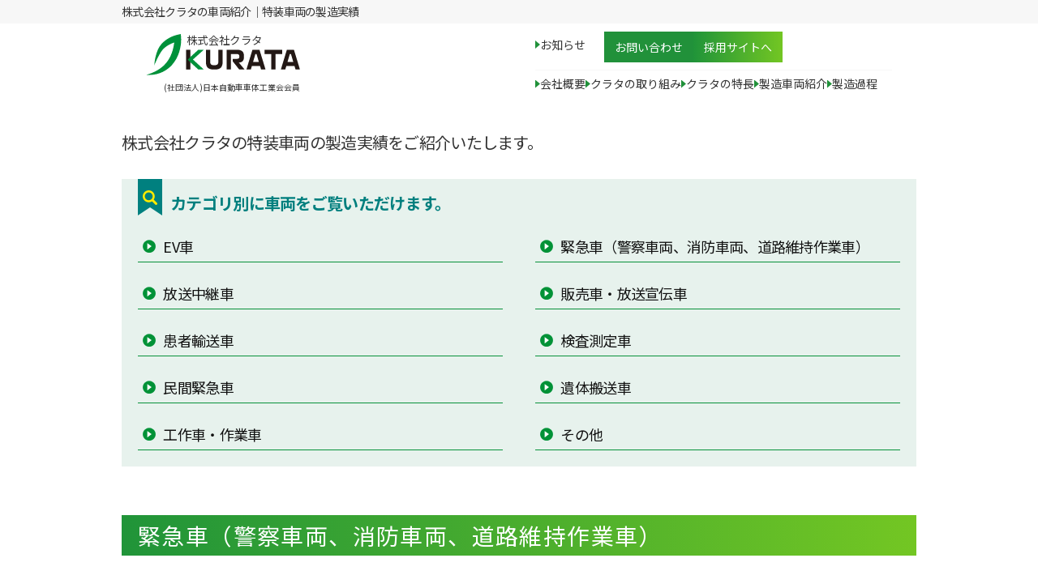

--- FILE ---
content_type: text/html; charset=UTF-8
request_url: https://www.kurata-co.jp/vehicle/vehicle-cat/emergency/page/5/
body_size: 8172
content:
<!DOCTYPE html>
<html lang="ja">

<head>
  <!-- Google tag (gtag.js) -->
  <script async src="https://www.googletagmanager.com/gtag/js?id=G-PRYP8BYQBD"></script>
  <script>
  window.dataLayer = window.dataLayer || [];

  function gtag() {
    dataLayer.push(arguments);
  }
  gtag('js', new Date());
  gtag('config', 'G-PRYP8BYQBD');
  </script>
  <meta http-equiv="content-type" content="text/html; charset=UTF-8">
  <meta name="viewport" content="width=device-width,initial-scale=1.0,minimum-scale=1.0">
  <meta name="format-detection" content="telephone=no">
    <!-- css -->
  <link href="https://www.kurata-co.jp/wp-content/themes/kurata/assets/css/reset.css" rel="stylesheet" type="text/css"
    media="all" />
  <link href="https://www.kurata-co.jp/wp-content/themes/kurata/assets/css/base.css" rel="stylesheet" type="text/css"
    media="all" />
  <link href="https://www.kurata-co.jp/wp-content/themes/kurata/assets/css/content.css" rel="stylesheet" type="text/css"
    media="all" />
  <link rel="stylesheet" href="//cdnjs.cloudflare.com/ajax/libs/font-awesome/4.6.3/css/font-awesome.min.css" />

  <!-- JS -->
    <!-- Font -->
  <link rel="preconnect" href="https://fonts.googleapis.com">
  <link rel="preconnect" href="https://fonts.gstatic.com" crossorigin>
  <link
    href="https://fonts.googleapis.com/css2?family=Noto+Sans+JP:wght@400;500;700&family=Roboto:wght@700&display=swap"
    rel="stylesheet">
  <!-- Favicon -->
  <link rel="apple-touch-icon" sizes="180x180"
    href="https://www.kurata-co.jp/wp-content/themes/kurata/assets/images/common/apple-touch-icon.png">
  <link rel="icon" type="image/png" sizes="32x32"
    href="https://www.kurata-co.jp/wp-content/themes/kurata/assets/images/common/favicon-32x32.png">
  <link rel="icon" type="image/png" sizes="16x16"
    href="https://www.kurata-co.jp/wp-content/themes/kurata/assets/images/common/favicon-16x16.png">
  <link rel="manifest" href="https://www.kurata-co.jp/wp-content/themes/kurata/assets/images/common/site.webmanifest">
  <link rel="mask-icon" href="https://www.kurata-co.jp/wp-content/themes/kurata/assets/images/common/safari-pinned-tab.svg"
    color="#00913a">
  <meta name="msapplication-TileColor" content="#ffffff">
  <meta name="theme-color" content="#ffffff">
  <!-- Font Awesome -->
  <script src="https://kit.fontawesome.com/3c71342ff7.js" crossorigin="anonymous"></script>
            <meta name='robots' content='max-image-preview:large' />

<!-- SEO SIMPLE PACK 3.6.2 -->
<title>緊急車（警察車両、消防車両、道路維持作業車） | Page 5 of 43 | 株式会社クラタ</title>
<meta name="description" content="緊急車（警察車両、消防車両、道路維持作業車）の一覧ページです">
<meta name="keywords" content="特装車,架装車">
<link rel="canonical" href="https://www.kurata-co.jp/vehicle/vehicle-cat/emergency/">
<meta property="og:locale" content="ja_JP">
<meta property="og:type" content="website">
<meta property="og:image" content="https://www.kurata-co.jp/wp-content/uploads/2023/10/ogp.jpg">
<meta property="og:title" content="緊急車（警察車両、消防車両、道路維持作業車） | Page 5 of 43 | 株式会社クラタ">
<meta property="og:description" content="緊急車（警察車両、消防車両、道路維持作業車）の一覧ページです">
<meta property="og:url" content="https://www.kurata-co.jp/vehicle/vehicle-cat/emergency/">
<meta property="og:site_name" content="株式会社クラタ">
<meta name="twitter:card" content="summary_large_image">
<!-- / SEO SIMPLE PACK -->

<style id='wp-img-auto-sizes-contain-inline-css' type='text/css'>
img:is([sizes=auto i],[sizes^="auto," i]){contain-intrinsic-size:3000px 1500px}
/*# sourceURL=wp-img-auto-sizes-contain-inline-css */
</style>
<style id='wp-block-library-inline-css' type='text/css'>
:root{--wp-block-synced-color:#7a00df;--wp-block-synced-color--rgb:122,0,223;--wp-bound-block-color:var(--wp-block-synced-color);--wp-editor-canvas-background:#ddd;--wp-admin-theme-color:#007cba;--wp-admin-theme-color--rgb:0,124,186;--wp-admin-theme-color-darker-10:#006ba1;--wp-admin-theme-color-darker-10--rgb:0,107,160.5;--wp-admin-theme-color-darker-20:#005a87;--wp-admin-theme-color-darker-20--rgb:0,90,135;--wp-admin-border-width-focus:2px}@media (min-resolution:192dpi){:root{--wp-admin-border-width-focus:1.5px}}.wp-element-button{cursor:pointer}:root .has-very-light-gray-background-color{background-color:#eee}:root .has-very-dark-gray-background-color{background-color:#313131}:root .has-very-light-gray-color{color:#eee}:root .has-very-dark-gray-color{color:#313131}:root .has-vivid-green-cyan-to-vivid-cyan-blue-gradient-background{background:linear-gradient(135deg,#00d084,#0693e3)}:root .has-purple-crush-gradient-background{background:linear-gradient(135deg,#34e2e4,#4721fb 50%,#ab1dfe)}:root .has-hazy-dawn-gradient-background{background:linear-gradient(135deg,#faaca8,#dad0ec)}:root .has-subdued-olive-gradient-background{background:linear-gradient(135deg,#fafae1,#67a671)}:root .has-atomic-cream-gradient-background{background:linear-gradient(135deg,#fdd79a,#004a59)}:root .has-nightshade-gradient-background{background:linear-gradient(135deg,#330968,#31cdcf)}:root .has-midnight-gradient-background{background:linear-gradient(135deg,#020381,#2874fc)}:root{--wp--preset--font-size--normal:16px;--wp--preset--font-size--huge:42px}.has-regular-font-size{font-size:1em}.has-larger-font-size{font-size:2.625em}.has-normal-font-size{font-size:var(--wp--preset--font-size--normal)}.has-huge-font-size{font-size:var(--wp--preset--font-size--huge)}.has-text-align-center{text-align:center}.has-text-align-left{text-align:left}.has-text-align-right{text-align:right}.has-fit-text{white-space:nowrap!important}#end-resizable-editor-section{display:none}.aligncenter{clear:both}.items-justified-left{justify-content:flex-start}.items-justified-center{justify-content:center}.items-justified-right{justify-content:flex-end}.items-justified-space-between{justify-content:space-between}.screen-reader-text{border:0;clip-path:inset(50%);height:1px;margin:-1px;overflow:hidden;padding:0;position:absolute;width:1px;word-wrap:normal!important}.screen-reader-text:focus{background-color:#ddd;clip-path:none;color:#444;display:block;font-size:1em;height:auto;left:5px;line-height:normal;padding:15px 23px 14px;text-decoration:none;top:5px;width:auto;z-index:100000}html :where(.has-border-color){border-style:solid}html :where([style*=border-top-color]){border-top-style:solid}html :where([style*=border-right-color]){border-right-style:solid}html :where([style*=border-bottom-color]){border-bottom-style:solid}html :where([style*=border-left-color]){border-left-style:solid}html :where([style*=border-width]){border-style:solid}html :where([style*=border-top-width]){border-top-style:solid}html :where([style*=border-right-width]){border-right-style:solid}html :where([style*=border-bottom-width]){border-bottom-style:solid}html :where([style*=border-left-width]){border-left-style:solid}html :where(img[class*=wp-image-]){height:auto;max-width:100%}:where(figure){margin:0 0 1em}html :where(.is-position-sticky){--wp-admin--admin-bar--position-offset:var(--wp-admin--admin-bar--height,0px)}@media screen and (max-width:600px){html :where(.is-position-sticky){--wp-admin--admin-bar--position-offset:0px}}

/*# sourceURL=wp-block-library-inline-css */
</style><style id='global-styles-inline-css' type='text/css'>
:root{--wp--preset--aspect-ratio--square: 1;--wp--preset--aspect-ratio--4-3: 4/3;--wp--preset--aspect-ratio--3-4: 3/4;--wp--preset--aspect-ratio--3-2: 3/2;--wp--preset--aspect-ratio--2-3: 2/3;--wp--preset--aspect-ratio--16-9: 16/9;--wp--preset--aspect-ratio--9-16: 9/16;--wp--preset--color--black: #000000;--wp--preset--color--cyan-bluish-gray: #abb8c3;--wp--preset--color--white: #ffffff;--wp--preset--color--pale-pink: #f78da7;--wp--preset--color--vivid-red: #cf2e2e;--wp--preset--color--luminous-vivid-orange: #ff6900;--wp--preset--color--luminous-vivid-amber: #fcb900;--wp--preset--color--light-green-cyan: #7bdcb5;--wp--preset--color--vivid-green-cyan: #00d084;--wp--preset--color--pale-cyan-blue: #8ed1fc;--wp--preset--color--vivid-cyan-blue: #0693e3;--wp--preset--color--vivid-purple: #9b51e0;--wp--preset--gradient--vivid-cyan-blue-to-vivid-purple: linear-gradient(135deg,rgb(6,147,227) 0%,rgb(155,81,224) 100%);--wp--preset--gradient--light-green-cyan-to-vivid-green-cyan: linear-gradient(135deg,rgb(122,220,180) 0%,rgb(0,208,130) 100%);--wp--preset--gradient--luminous-vivid-amber-to-luminous-vivid-orange: linear-gradient(135deg,rgb(252,185,0) 0%,rgb(255,105,0) 100%);--wp--preset--gradient--luminous-vivid-orange-to-vivid-red: linear-gradient(135deg,rgb(255,105,0) 0%,rgb(207,46,46) 100%);--wp--preset--gradient--very-light-gray-to-cyan-bluish-gray: linear-gradient(135deg,rgb(238,238,238) 0%,rgb(169,184,195) 100%);--wp--preset--gradient--cool-to-warm-spectrum: linear-gradient(135deg,rgb(74,234,220) 0%,rgb(151,120,209) 20%,rgb(207,42,186) 40%,rgb(238,44,130) 60%,rgb(251,105,98) 80%,rgb(254,248,76) 100%);--wp--preset--gradient--blush-light-purple: linear-gradient(135deg,rgb(255,206,236) 0%,rgb(152,150,240) 100%);--wp--preset--gradient--blush-bordeaux: linear-gradient(135deg,rgb(254,205,165) 0%,rgb(254,45,45) 50%,rgb(107,0,62) 100%);--wp--preset--gradient--luminous-dusk: linear-gradient(135deg,rgb(255,203,112) 0%,rgb(199,81,192) 50%,rgb(65,88,208) 100%);--wp--preset--gradient--pale-ocean: linear-gradient(135deg,rgb(255,245,203) 0%,rgb(182,227,212) 50%,rgb(51,167,181) 100%);--wp--preset--gradient--electric-grass: linear-gradient(135deg,rgb(202,248,128) 0%,rgb(113,206,126) 100%);--wp--preset--gradient--midnight: linear-gradient(135deg,rgb(2,3,129) 0%,rgb(40,116,252) 100%);--wp--preset--font-size--small: 13px;--wp--preset--font-size--medium: 20px;--wp--preset--font-size--large: 36px;--wp--preset--font-size--x-large: 42px;--wp--preset--spacing--20: 0.44rem;--wp--preset--spacing--30: 0.67rem;--wp--preset--spacing--40: 1rem;--wp--preset--spacing--50: 1.5rem;--wp--preset--spacing--60: 2.25rem;--wp--preset--spacing--70: 3.38rem;--wp--preset--spacing--80: 5.06rem;--wp--preset--shadow--natural: 6px 6px 9px rgba(0, 0, 0, 0.2);--wp--preset--shadow--deep: 12px 12px 50px rgba(0, 0, 0, 0.4);--wp--preset--shadow--sharp: 6px 6px 0px rgba(0, 0, 0, 0.2);--wp--preset--shadow--outlined: 6px 6px 0px -3px rgb(255, 255, 255), 6px 6px rgb(0, 0, 0);--wp--preset--shadow--crisp: 6px 6px 0px rgb(0, 0, 0);}:where(.is-layout-flex){gap: 0.5em;}:where(.is-layout-grid){gap: 0.5em;}body .is-layout-flex{display: flex;}.is-layout-flex{flex-wrap: wrap;align-items: center;}.is-layout-flex > :is(*, div){margin: 0;}body .is-layout-grid{display: grid;}.is-layout-grid > :is(*, div){margin: 0;}:where(.wp-block-columns.is-layout-flex){gap: 2em;}:where(.wp-block-columns.is-layout-grid){gap: 2em;}:where(.wp-block-post-template.is-layout-flex){gap: 1.25em;}:where(.wp-block-post-template.is-layout-grid){gap: 1.25em;}.has-black-color{color: var(--wp--preset--color--black) !important;}.has-cyan-bluish-gray-color{color: var(--wp--preset--color--cyan-bluish-gray) !important;}.has-white-color{color: var(--wp--preset--color--white) !important;}.has-pale-pink-color{color: var(--wp--preset--color--pale-pink) !important;}.has-vivid-red-color{color: var(--wp--preset--color--vivid-red) !important;}.has-luminous-vivid-orange-color{color: var(--wp--preset--color--luminous-vivid-orange) !important;}.has-luminous-vivid-amber-color{color: var(--wp--preset--color--luminous-vivid-amber) !important;}.has-light-green-cyan-color{color: var(--wp--preset--color--light-green-cyan) !important;}.has-vivid-green-cyan-color{color: var(--wp--preset--color--vivid-green-cyan) !important;}.has-pale-cyan-blue-color{color: var(--wp--preset--color--pale-cyan-blue) !important;}.has-vivid-cyan-blue-color{color: var(--wp--preset--color--vivid-cyan-blue) !important;}.has-vivid-purple-color{color: var(--wp--preset--color--vivid-purple) !important;}.has-black-background-color{background-color: var(--wp--preset--color--black) !important;}.has-cyan-bluish-gray-background-color{background-color: var(--wp--preset--color--cyan-bluish-gray) !important;}.has-white-background-color{background-color: var(--wp--preset--color--white) !important;}.has-pale-pink-background-color{background-color: var(--wp--preset--color--pale-pink) !important;}.has-vivid-red-background-color{background-color: var(--wp--preset--color--vivid-red) !important;}.has-luminous-vivid-orange-background-color{background-color: var(--wp--preset--color--luminous-vivid-orange) !important;}.has-luminous-vivid-amber-background-color{background-color: var(--wp--preset--color--luminous-vivid-amber) !important;}.has-light-green-cyan-background-color{background-color: var(--wp--preset--color--light-green-cyan) !important;}.has-vivid-green-cyan-background-color{background-color: var(--wp--preset--color--vivid-green-cyan) !important;}.has-pale-cyan-blue-background-color{background-color: var(--wp--preset--color--pale-cyan-blue) !important;}.has-vivid-cyan-blue-background-color{background-color: var(--wp--preset--color--vivid-cyan-blue) !important;}.has-vivid-purple-background-color{background-color: var(--wp--preset--color--vivid-purple) !important;}.has-black-border-color{border-color: var(--wp--preset--color--black) !important;}.has-cyan-bluish-gray-border-color{border-color: var(--wp--preset--color--cyan-bluish-gray) !important;}.has-white-border-color{border-color: var(--wp--preset--color--white) !important;}.has-pale-pink-border-color{border-color: var(--wp--preset--color--pale-pink) !important;}.has-vivid-red-border-color{border-color: var(--wp--preset--color--vivid-red) !important;}.has-luminous-vivid-orange-border-color{border-color: var(--wp--preset--color--luminous-vivid-orange) !important;}.has-luminous-vivid-amber-border-color{border-color: var(--wp--preset--color--luminous-vivid-amber) !important;}.has-light-green-cyan-border-color{border-color: var(--wp--preset--color--light-green-cyan) !important;}.has-vivid-green-cyan-border-color{border-color: var(--wp--preset--color--vivid-green-cyan) !important;}.has-pale-cyan-blue-border-color{border-color: var(--wp--preset--color--pale-cyan-blue) !important;}.has-vivid-cyan-blue-border-color{border-color: var(--wp--preset--color--vivid-cyan-blue) !important;}.has-vivid-purple-border-color{border-color: var(--wp--preset--color--vivid-purple) !important;}.has-vivid-cyan-blue-to-vivid-purple-gradient-background{background: var(--wp--preset--gradient--vivid-cyan-blue-to-vivid-purple) !important;}.has-light-green-cyan-to-vivid-green-cyan-gradient-background{background: var(--wp--preset--gradient--light-green-cyan-to-vivid-green-cyan) !important;}.has-luminous-vivid-amber-to-luminous-vivid-orange-gradient-background{background: var(--wp--preset--gradient--luminous-vivid-amber-to-luminous-vivid-orange) !important;}.has-luminous-vivid-orange-to-vivid-red-gradient-background{background: var(--wp--preset--gradient--luminous-vivid-orange-to-vivid-red) !important;}.has-very-light-gray-to-cyan-bluish-gray-gradient-background{background: var(--wp--preset--gradient--very-light-gray-to-cyan-bluish-gray) !important;}.has-cool-to-warm-spectrum-gradient-background{background: var(--wp--preset--gradient--cool-to-warm-spectrum) !important;}.has-blush-light-purple-gradient-background{background: var(--wp--preset--gradient--blush-light-purple) !important;}.has-blush-bordeaux-gradient-background{background: var(--wp--preset--gradient--blush-bordeaux) !important;}.has-luminous-dusk-gradient-background{background: var(--wp--preset--gradient--luminous-dusk) !important;}.has-pale-ocean-gradient-background{background: var(--wp--preset--gradient--pale-ocean) !important;}.has-electric-grass-gradient-background{background: var(--wp--preset--gradient--electric-grass) !important;}.has-midnight-gradient-background{background: var(--wp--preset--gradient--midnight) !important;}.has-small-font-size{font-size: var(--wp--preset--font-size--small) !important;}.has-medium-font-size{font-size: var(--wp--preset--font-size--medium) !important;}.has-large-font-size{font-size: var(--wp--preset--font-size--large) !important;}.has-x-large-font-size{font-size: var(--wp--preset--font-size--x-large) !important;}
/*# sourceURL=global-styles-inline-css */
</style>

<style id='classic-theme-styles-inline-css' type='text/css'>
/*! This file is auto-generated */
.wp-block-button__link{color:#fff;background-color:#32373c;border-radius:9999px;box-shadow:none;text-decoration:none;padding:calc(.667em + 2px) calc(1.333em + 2px);font-size:1.125em}.wp-block-file__button{background:#32373c;color:#fff;text-decoration:none}
/*# sourceURL=/wp-includes/css/classic-themes.min.css */
</style>
<link rel='stylesheet' id='swiper_style-css' href='https://cdn.jsdelivr.net/npm/swiper@8/swiper-bundle.min.css?ver=6.9' type='text/css' media='all' />
<link rel='stylesheet' id='style_style-css' href='https://www.kurata-co.jp/wp-content/themes/kurata/assets/css/style.css?240605093352&#038;ver=6.9' type='text/css' media='all' />
<link rel='stylesheet' id='base_style-css' href='https://www.kurata-co.jp/wp-content/themes/kurata/style.css?240402081852&#038;ver=6.9' type='text/css' media='all' />
<script type="text/javascript" src="https://code.jquery.com/jquery-3.4.1.js?ver=6.9" id="jquery-main-js"></script>
<link rel="https://api.w.org/" href="https://www.kurata-co.jp/wp-json/" /><link rel="alternate" title="JSON" type="application/json" href="https://www.kurata-co.jp/wp-json/wp/v2/vehicle-cat/3" /></head>

<body class="drawer drawer--right">
  <header class="l-header" id="header">
    <div class="l-header__top ">
            <p class="l-header__title">
        株式会社クラタの車両紹介｜特装車両の製造実績
      </p>
          </div>
    <div class="l-header__inner">
      <a href="https://www.kurata-co.jp" class="l-header__logo" title="株式会社クラタ">
        <span class="l-header__logo-name">
          株式会社クラタ
        </span>
        <img src="https://www.kurata-co.jp/wp-content/themes/kurata/assets/images/common/logo.svg" alt="株式会社クラタ">
        <span class="l-header__logo-sub">
          (社団法人)日本自動車車体工業会会員
        </span>
      </a>
      <div class="l-header__right">
        <div class="l-header__right-nav">
          <a href="https://www.kurata-co.jp/news/" class="l-navi__menu-link">
            <span>お知らせ</span>
          </a>
          <a href="https://www.kurata-co.jp/contact/" class="l-header__button cta">
            お問い合わせ
          </a>
          <a href="https://www.kurata-recruit.jp/" class="l-header__button" target="_blank">
            採用サイトへ
          </a>
        </div>
        <nav class="l-navi" aria-label="サイト内メニュー">
          <ul class="l-navi__menu">
            <li class="l-navi__menu-item has-sub">
              <a href="https://www.kurata-co.jp/company/" class="l-navi__menu-link">
                <span>会社概要</span>
              </a>
                            <ul class="l-navi__child sub01 sub">
                <li>
                  <a href="https://www.kurata-co.jp/company/#link01">
                    <span>代表メッセージ</span>
                  </a>
                </li>
                <li>
                  <a href="https://www.kurata-co.jp/company/#link02">
                    <span>会社概要</span>
                  </a>
                </li>
                <li>
                  <a href="https://www.kurata-co.jp/company/#link03">
                    <span>沿革</span>
                  </a>
                </li>
                <li>
                  <a href="https://www.kurata-co.jp/company/#link04">
                    <span>アクセス</span>
                  </a>
                </li>
                <li>
                  <a href="https://www.kurata-co.jp/company/#link05">
                    <span>企業理念・行動指針</span>
                  </a>
                </li>
              </ul>
                          </li>
            <li class="l-navi__menu-item has-sub">
              <a href="https://www.kurata-co.jp/activities/" class="l-navi__menu-link">
                <span>クラタの取り組み</span>
              </a>
              <ul class="l-navi__child sub02 sub">
                <li>
                  <a href="https://www.kurata-co.jp/activities/past/">
                    <span>これまでの取り組み</span>
                  </a>
                </li>
                <li>
                  <a href="https://www.kurata-co.jp/activities/future/">
                    <span>これからの取り組み</span>
                  </a>
                </li>
              </ul>
            </li>
            <li class="l-navi__menu-item has-sub">
              <a href="https://www.kurata-co.jp/features/" class="l-navi__menu-link">
                <span>クラタの特長</span>
              </a>
                            <ul class="l-navi__child sub03 sub">
                <li>
                  <a href="https://www.kurata-co.jp/features/#link01">
                    <span>設備</span>
                  </a>
                </li>
                <li>
                  <a href="https://www.kurata-co.jp/features/#link02">
                    <span>技術</span>
                  </a>
                </li>
                <li>
                  <a href="https://www.kurata-co.jp/features/#link03">
                    <span>企業認定・表彰等</span>
                  </a>
                </li>
              </ul>
                          </li>
            <li class="l-navi__menu-item">
              <a href="https://www.kurata-co.jp/vehicle/" class="l-navi__menu-link">
                <span>製造車両紹介</span>
              </a>
            </li>
            <li class="l-navi__menu-item">
              <a href="https://www.kurata-co.jp/process/" class="l-navi__menu-link">
                <span>製造過程</span>
              </a>
            </li>
          </ul>
          <div class="l-navi__buttons u-pt">
            <a href="https://www.kurata-co.jp/contact/" class="l-header__button cta">
              お問い合わせ
            </a>
            <a href="https://www.kurata-recruit.jp/" class="l-header__button" target="_blank">
              採用サイトへ
            </a>
          </div>
        </nav>
        <div class="l-header__trigger u-z100">
          <p class="l-header__trigger-menu">
            <span class="open">menu</span><span class="close">close</span>
          </p>
          <p class="l-header__trigger-inner">
            <span class="l-header__trigger-line"></span>
            <span class="l-header__trigger-line"></span>
            <span class="l-header__trigger-line"></span>
          </p>
        </div>
      </div>
    </div>
  </header>  <div id="page_title">
    <div class="container">
      <h2>
        <img src="https://www.kurata-co.jp/wp-content/themes/kurata/assets/images/vehicle/page_title.png" alt="製造車両紹介">
      </h2>
    </div>
  </div> <!--end page_title-->
  <div id="breadcrumbs">
    <ul class="container">
      <li><a href="https://www.kurata-co.jp">Home</a></li>
      <li> &gt; </li>
      <li>製造車両紹介</li>
    </ul>
  </div><!--end breadcrumbs-->
  <!-- start main -->
  <div id="main" class="vehicle_page container">
    <p class="vehicleIntro">株式会社クラタの特装車両の製造実績をご紹介いたします。</p>
        <dl class="vehicleMenu">
      <dt class="vehicleMenu-head">
        カテゴリ別に車両をご覧いただけます。
      </dt>
            <dd class="vehicleMenu-item">
        <a class="vehicleMenu-ca" href="https://www.kurata-co.jp/vehicle/vehicle-cat/ev/">
          EV車        </a>
      </dd>
            <dd class="vehicleMenu-item">
        <a class="vehicleMenu-ca" href="https://www.kurata-co.jp/vehicle/vehicle-cat/emergency/">
          緊急車（警察車両、消防車両、道路維持作業車）        </a>
      </dd>
            <dd class="vehicleMenu-item">
        <a class="vehicleMenu-ca" href="https://www.kurata-co.jp/vehicle/vehicle-cat/broadcast/">
          放送中継車        </a>
      </dd>
            <dd class="vehicleMenu-item">
        <a class="vehicleMenu-ca" href="https://www.kurata-co.jp/vehicle/vehicle-cat/sale/">
          販売車・放送宣伝車        </a>
      </dd>
            <dd class="vehicleMenu-item">
        <a class="vehicleMenu-ca" href="https://www.kurata-co.jp/vehicle/vehicle-cat/patient/">
          患者輸送車        </a>
      </dd>
            <dd class="vehicleMenu-item">
        <a class="vehicleMenu-ca" href="https://www.kurata-co.jp/vehicle/vehicle-cat/inspection/">
          検査測定車        </a>
      </dd>
            <dd class="vehicleMenu-item">
        <a class="vehicleMenu-ca" href="https://www.kurata-co.jp/vehicle/vehicle-cat/private/">
          民間緊急車        </a>
      </dd>
            <dd class="vehicleMenu-item">
        <a class="vehicleMenu-ca" href="https://www.kurata-co.jp/vehicle/vehicle-cat/corpse/">
          遺体搬送車        </a>
      </dd>
            <dd class="vehicleMenu-item">
        <a class="vehicleMenu-ca" href="https://www.kurata-co.jp/vehicle/vehicle-cat/work/">
          工作車・作業車        </a>
      </dd>
            <dd class="vehicleMenu-item">
        <a class="vehicleMenu-ca" href="https://www.kurata-co.jp/vehicle/vehicle-cat/others/">
          その他        </a>
      </dd>
          </dl>
    <article class="vehicleList">
            <h2 class="vehicle-ttl">
        緊急車（警察車両、消防車両、道路維持作業車）      </h2>
            <ul class="vehicleList-items">
        <!-- ↓商品一覧表示はここから↓ -->
                <li class="vehicleList-item">
          <a class="vehicleList-link" href="https://www.kurata-co.jp/vehicle/%e9%81%93%e8%b7%af%e7%b6%ad%e6%8c%81%e8%bb%8a%e3%80%80%e3%82%bb%e3%83%ac%e3%83%8a%e2%91%a0/">
            <div class="vehicleCard">
              <h3 class="vehicleCard-ttl">
                道路維持車　セレナ①              </h3>
                            <figure class="vehicleCard-img">
                <img src="https://www.kurata-co.jp/wp-content/uploads/2023/09/1524551252-483699_1.jpeg"  alt="道路維持車　セレナ①">
              </figure>
                            <div class="vehicleCard-txt">詳細を見る &raquo;</div>
            </div>
          </a>
        </li>
                <li class="vehicleList-item">
          <a class="vehicleList-link" href="https://www.kurata-co.jp/vehicle/%e9%81%93%e8%b7%af%e7%b6%ad%e6%8c%81%e8%bb%8a%e3%80%80%e3%82%bb%e3%83%ac%e3%83%8a%e2%91%a1/">
            <div class="vehicleCard">
              <h3 class="vehicleCard-ttl">
                道路維持車　セレナ②              </h3>
                            <figure class="vehicleCard-img">
                <img src="https://www.kurata-co.jp/wp-content/uploads/2023/09/1524551284-139406_1.jpeg"  alt="道路維持車　セレナ②">
              </figure>
                            <div class="vehicleCard-txt">詳細を見る &raquo;</div>
            </div>
          </a>
        </li>
                <li class="vehicleList-item">
          <a class="vehicleList-link" href="https://www.kurata-co.jp/vehicle/%e9%81%93%e8%b7%af%e7%b6%ad%e6%8c%81%e8%bb%8a%e3%80%80%e3%83%80%e3%82%a4%e3%83%8a/">
            <div class="vehicleCard">
              <h3 class="vehicleCard-ttl">
                道路維持車　ダイナ              </h3>
                            <figure class="vehicleCard-img">
                <img src="https://www.kurata-co.jp/wp-content/uploads/2023/09/1524551320-850317_1.jpeg"  alt="道路維持車　ダイナ">
              </figure>
                            <div class="vehicleCard-txt">詳細を見る &raquo;</div>
            </div>
          </a>
        </li>
                <li class="vehicleList-item">
          <a class="vehicleList-link" href="https://www.kurata-co.jp/vehicle/%e9%81%93%e8%b7%af%e7%b6%ad%e6%8c%81%e8%bb%8a%e3%80%80%e3%83%8f%e3%82%a4%e3%82%a8%e3%83%bc%e3%82%b9/">
            <div class="vehicleCard">
              <h3 class="vehicleCard-ttl">
                道路維持車　ハイエース              </h3>
                            <figure class="vehicleCard-img">
                <img src="https://www.kurata-co.jp/wp-content/uploads/2023/09/1524551354-294167_2.jpeg"  alt="道路維持車　ハイエース">
              </figure>
                            <div class="vehicleCard-txt">詳細を見る &raquo;</div>
            </div>
          </a>
        </li>
                <li class="vehicleList-item">
          <a class="vehicleList-link" href="https://www.kurata-co.jp/vehicle/%e9%81%93%e8%b7%af%e7%b6%ad%e6%8c%81%e8%bb%8a%e3%80%80%e3%83%97%e3%83%ad%e3%83%9c%e3%83%83%e3%82%af%e3%82%b9/">
            <div class="vehicleCard">
              <h3 class="vehicleCard-ttl">
                道路維持車　プロボックス              </h3>
                            <figure class="vehicleCard-img">
                <img src="https://www.kurata-co.jp/wp-content/uploads/2023/09/1524551472-837337_2.jpeg"  alt="道路維持車　プロボックス">
              </figure>
                            <div class="vehicleCard-txt">詳細を見る &raquo;</div>
            </div>
          </a>
        </li>
                <li class="vehicleList-item">
          <a class="vehicleList-link" href="https://www.kurata-co.jp/vehicle/%e9%81%93%e8%b7%af%e7%b6%ad%e6%8c%81%e8%bb%8a%e3%80%80%e3%83%a9%e3%83%83%e3%82%af%e6%90%ad%e8%bc%89/">
            <div class="vehicleCard">
              <h3 class="vehicleCard-ttl">
                道路維持車　ラック搭載              </h3>
                            <figure class="vehicleCard-img">
                <img src="https://www.kurata-co.jp/wp-content/uploads/2023/09/1524551513-476951_1.jpeg"  alt="道路維持車　ラック搭載">
              </figure>
                            <div class="vehicleCard-txt">詳細を見る &raquo;</div>
            </div>
          </a>
        </li>
                <li class="vehicleList-item">
          <a class="vehicleList-link" href="https://www.kurata-co.jp/vehicle/%e9%81%93%e8%b7%af%e7%b6%ad%e6%8c%81%e8%bb%8a%e3%80%80%e6%a8%99%e8%ad%98%e8%bb%8a%e2%91%a0/">
            <div class="vehicleCard">
              <h3 class="vehicleCard-ttl">
                道路維持車　標識車①              </h3>
                            <figure class="vehicleCard-img">
                <img src="https://www.kurata-co.jp/wp-content/uploads/2023/09/1524553205-129256_1.jpeg"  alt="道路維持車　標識車①">
              </figure>
                            <div class="vehicleCard-txt">詳細を見る &raquo;</div>
            </div>
          </a>
        </li>
                <li class="vehicleList-item">
          <a class="vehicleList-link" href="https://www.kurata-co.jp/vehicle/%e9%81%93%e8%b7%af%e7%b6%ad%e6%8c%81%e8%bb%8a%e3%80%80%e6%a8%99%e8%ad%98%e8%bb%8a%e2%91%a1/">
            <div class="vehicleCard">
              <h3 class="vehicleCard-ttl">
                道路維持車　標識車②              </h3>
                            <figure class="vehicleCard-img">
                <img src="https://www.kurata-co.jp/wp-content/uploads/2023/09/1524553294-892591_1.jpeg"  alt="道路維持車　標識車②">
              </figure>
                            <div class="vehicleCard-txt">詳細を見る &raquo;</div>
            </div>
          </a>
        </li>
                      </ul>
      <div class="vehicle_pager">
        <div class='wp-pagenavi' role='navigation'>
<a class="previouspostslink" rel="prev" aria-label="前のページ" href="https://www.kurata-co.jp/vehicle/vehicle-cat/emergency/page/4/">前へ</a><a class="nextpostslink" rel="next" aria-label="次のページ" href="https://www.kurata-co.jp/vehicle/vehicle-cat/emergency/page/6/">次へ</a>
</div>      </div>
      <!-- <div class="vehicle_pager">
        <div class="clearfix">
          <p class="pager_btn prev_btn"></p>
          <p class="pager_btn next_btn"><a href="./?p=2&ca=1">次へ</a></p>
        </div>
      </div> -->
          <div class="bnr pc">
      <h3><img src="https://www.kurata-co.jp/wp-content/themes/kurata/assets/images/process/tit_bnr.png" alt="特装⾞両の設計・製造のご相談はお気軽にどうぞ!"></h3>
      <div class="tel_btn clearfix"><p class="img_tel"><img src="https://www.kurata-co.jp/wp-content/themes/kurata/assets/images/process/tel_bnr.png" alt="tel 045-331-5384 平⽇9：00〜17：00（休業⽇：⼟・⽇・祝⽇）"></p><p class="btn_bnr"><a href="https://www.kurata-co.jp/contact/">お問い合わせ</a></p></div>
    </div>
    <div class="banner sp">
      <img src="https://www.kurata-co.jp/wp-content/themes/kurata/assets/images/process/banner.png" alt="tel:045-331-5384">
      <a href="tel:045-331-5384" title="" style="position: absolute;left: 10.99%;top: 11.57%;width: 77.69%;height: 18.01%;z-index: 2;"></a><a href="https://www.kurata-co.jp/contact/" title="" style="position: absolute;left: 34.6%;top: 38.65%;width: 30.47%;height: 13.79%;z-index: 2;"></a>
    </div>
    </article>
  </div><!-- end page-->
  <!-- end main-->
<footer class="l-footer">
	<div class="l-footer__inner u-con--md">
		<div class="l-footer__left">
			<a href="https://www.kurata-co.jp/" class="l-footer__logo">
				<span class="l-footer__logo-name">
					株式会社クラタ
				</span>
				<img src="https://www.kurata-co.jp/wp-content/themes/kurata/assets/images/common/logo.svg" alt="株式会社クラタ">
				<span class="l-footer__logo-sub">
					(社団法人)日本自動車車体工業会会員
				</span>
			</a>
			<div class="l-footer__title">
				特装車・架装車製作　株式会社クラタ
			</div>
			<address class="l-footer__address">
				本社<br>〒240-0062<br>神奈川県横浜市保土ヶ谷区岡沢町365番地
			</address>
			<address class="l-footer__address">
				茅ヶ崎⼯場<br>〒253-0071<br>神奈川県茅ヶ崎市萩園723番地
			</address>
			<div class="l-footer__buttons">
				<a href="https://www.kurata-co.jp/contact/	" class="l-footer__button cta">
					お問い合わせ
				</a>
				<a href="https://www.kurata-recruit.jp/" class="l-footer__button" target="_blank">
					採用サイトへ
				</a>
			</div>
		</div>
		<nav class="l-footer__nav">
			<a href="https://www.kurata-co.jp/" class="l-footer__link">
				<span>HOME</span>
			</a>
			<div class="l-footer__nav-wrap">
				<ul class="l-footer__li">
					<li class="l-footer__li-item">
						<a href="https://www.kurata-co.jp/company/" class="l-footer__link">
							<span>会社概要</span>
						</a>
												<ul class="l-footer__nav-child">
							<li>
								<a href="https://www.kurata-co.jp/company/#link01">
									<span>代表メッセージ</span>
								</a>
							</li>
							<li>
								<a href="https://www.kurata-co.jp/company/#link02">
									<span>会社概要</span>
								</a>
							</li>
							<li>
								<a href="https://www.kurata-co.jp/company/#link03">
									<span>沿革</span>
								</a>
							</li>
							<li>
								<a href="https://www.kurata-co.jp/company/#link04">
									<span>アクセス</span>
								</a>
							</li>
							<li>
								<a href="https://www.kurata-co.jp/company/#link05">
									<span>企業理念・行動指針</span>
								</a>
							</li>
						</ul>
											</li>
				</ul>
				<div>
					<ul class="l-footer__li">
						<li class="l-footer__li-item">
							<a href="https://www.kurata-co.jp/features/" class="l-footer__link">
								<span>クラタの特長</span>
							</a>
														<ul class="l-footer__nav-child">
								<li>
									<a href="https://www.kurata-co.jp/features/#link01">
										<span>設備</span>
									</a>
								</li>
								<li>
									<a href="https://www.kurata-co.jp/features/#link02">
										<span>技術</span>
									</a>
								</li>
								<li>
									<a href="https://www.kurata-co.jp/features/#link03">
										<span>企業認定・表彰等</span>
									</a>
								</li>
							</ul>
													</li>
					</ul>
					<ul class="l-footer__li">
						<li class="l-footer__li-item">
							<a href="https://www.kurata-co.jp/activities/" class="l-footer__link">
								<span>クラタの取り組み</span>
							</a>
							<ul class="l-footer__nav-child">
								<li>
									<a href="https://www.kurata-co.jp/activities/past/">
										<span>これまでの取り組み</span>
									</a>
								</li>
								<li>
									<a href="https://www.kurata-co.jp/activities/future/">
										<span>これからの取り組み</span>
									</a>
								</li>
							</ul>
						</li>
					</ul>
				</div>
				<ul class="l-footer__li">
					<li class="l-footer__li-item">
						<a href="https://www.kurata-co.jp/vehicle/" class="l-footer__link">
							<span>製造車両紹介</span>
						</a>
					</li>
					<li class="l-footer__li-item">
						<a href="https://www.kurata-co.jp/process/" class="l-footer__link">
							<span>製造過程</span>
						</a>
					</li>
					<li class="l-footer__li-item">
						<a href="https://www.kurata-co.jp/news/" class="l-footer__link">
							<span>お知らせ</span>
						</a>
					</li>
					<li class="l-footer__li-item">
						<a href="https://www.kurata-co.jp/contact/" class="l-footer__link">
							<span>お問い合わせ</span>
						</a>
					</li>
					<li class="l-footer__li-item">
						<a href="https://www.kurata-co.jp/privacy/" class="l-footer__link">
							<span>個人情報保護方針</span>
						</a>
					</li>
				</ul>
			</div>
		</nav>
	</div>
	<div class="l-footer__copy">
		&copy; 2026 Kurata All Rights Reserved.
	</div>
</footer>

			<script src="https://www.kurata-co.jp/wp-content/themes/kurata/assets/js/common.js" type="text/javascript"></script>
		<script src="https://www.kurata-co.jp/wp-content/themes/kurata/assets/js/smoothscroll.js" type="text/javascript"></script>
	
    <script type="speculationrules">
{"prefetch":[{"source":"document","where":{"and":[{"href_matches":"/*"},{"not":{"href_matches":["/wp-*.php","/wp-admin/*","/wp-content/uploads/*","/wp-content/*","/wp-content/plugins/*","/wp-content/themes/kurata/*","/*\\?(.+)"]}},{"not":{"selector_matches":"a[rel~=\"nofollow\"]"}},{"not":{"selector_matches":".no-prefetch, .no-prefetch a"}}]},"eagerness":"conservative"}]}
</script>
<script type="text/javascript" src="https://www.kurata-co.jp/wp-content/themes/kurata/assets/js/script.js?240605093425&amp;ver=1.0" id="bundle-js"></script>
<script type="text/javascript" src="https://cdn.jsdelivr.net/npm/swiper@8/swiper-bundle.min.js?ver=1.0" id="bundle-sw-js"></script>
</body>
</html>


--- FILE ---
content_type: text/css
request_url: https://www.kurata-co.jp/wp-content/themes/kurata/assets/css/reset.css
body_size: 598
content:
@charset "utf-8";

/*--------------------------------------------------------------------------------
  Reset
--------------------------------------------------------------------------------*/
html, body, div, span, applet, object, iframe,
h1, h2, h3, h4, h5, h6, p, blockquote, pre,
a, abbr, acronym, address, big, cite, code,
del, dfn, em, img, ins, kbd, q, s, samp,
small, strike, strong, sub, sup, tt, var,
b, u, i, center,
dl, dt, dd, ol, ul, li,
fieldset, form, label, legend,
table, caption, tbody, tfoot, thead, tr, th, td,
article, aside, canvas, details, embed,
figure, figcaption, footer, header, hgroup,
menu, nav, output, ruby, section, summary,
time, mark, audio, video, main {
  margin: 0;
  padding: 0;
  border: 0;
  font-style: normal;
  vertical-align: baseline; }
html {
  line-height: 1; }
ol, ul {
  list-style: none; }
table {
  border-collapse: collapse;
  border-spacing: 0; }
caption, th, td {
  text-align: left;
  vertical-align: middle; }
q, blockquote {
  quotes: none; }
  q:before, q:after, blockquote:before, blockquote:after {
    content: "";
    content: none; }
a img {
  border: none; }
article, aside, details, figcaption, figure, footer, header, hgroup, menu, nav, section, summary, main {
  display: block; }

/* .clearfix:before, .clearfix:after, .row:before, .row:after, .pager:before, .pager:after, .sg_header:after, .sg_main:after, .sg_footer:after, .media_txt:after { display:table; content:" " }
.clearfix:after, .row:after, .pager:after, .sg_header:after, .sg_main:after, .sg_footer:after, .media_txt:after { clear:both } */


--- FILE ---
content_type: text/css
request_url: https://www.kurata-co.jp/wp-content/themes/kurata/assets/css/base.css
body_size: 3087
content:
@charset "UTF-8";

/* CSS Document */


/*==================================================================================== ■01.RESET HTML ■02.CLEAR FLOAT ■03.MARGIN DEFAULT ■04.LAYOUT ■05.USE MEDIA ■06.OTHER ■07.PAGE UP ■08.HEADER ■09.GOLABLE NAVIGATION ■10.FOOTER ====================================================================================*/


/*==================================================================================== ■01.RESET HTML ====================================================================================*/

* {
    -webkit-box-sizing: border-box;
    -moz-box-sizing: border-box;
    box-sizing: border-box;
}

:before,
 :after {
    -webkit-box-sizing: border-box;
    -moz-box-sizing: border-box;
    box-sizing: border-box;
}

ul,
li {
    list-style: none;
}

img {
    margin: 0px;
    padding: 0px;
    border: 0px;
    transition: All 0.3s ease;
    -webkit-transition: All 0.3s ease;
    -moz-transition: All 0.3s ease;
    -o-transition: All 0.3s ease;
}

.ov_hover:hover img {
    opacity: 0.7;
    filter: alpha(opacity=70);
    -ms-filter: "alpha( opacity=70)";
}

a {
    color: #000;
    text-decoration: underline;
}

a:hover {
    text-decoration: none;
}

body {
    font-size: 14px;
    color: #242424;
    word-break: break-word;
    overflow-x: hidden;
}

.fz18 {
    font-size: 18px !important;
}

.fz16 {
    font-size: 16px !important;
}

.w200 {
    width: 200px;
}


/*==================================================================================== ■02.CLEAR FLOAT ====================================================================================*/

.clearfix {
    zoom: 1;
}

.clearfix:before {
    content: "\0020";
    display: block;
    height: 0;
    overflow: hidden;
}

.clearfix:after {
    content: "\0020";
    display: block;
    height: 0;
    overflow: hidden;
    clear: both;
}


/*==================================================================================== ■03.MARGIN DEFAULT ====================================================================================*/


/*-------------------------------------------------- margin --------------------------------------------------*/

.m00 {
    margin: 0px !important;
}

.m05 {
    margin: 5px !important;
}

.m10 {
    margin: 10px !important;
}

.m15 {
    margin: 15px !important;
}

.m20 {
    margin: 20px !important;
}

.m25 {
    margin: 25px !important;
}

.m30 {
    margin: 30px !important;
}

.m35 {
    margin: 35px !important;
}

.m40 {
    margin: 40px !important;
}

.m45 {
    margin: 45px !important;
}

.mt00 {
    margin-top: 0px !important;
}

.mt05 {
    margin-top: 5px !important;
}

.mt10 {
    margin-top: 10px !important;
}

.mt15 {
    margin-top: 15px !important;
}

.mt20 {
    margin-top: 20px !important;
}

.mt25 {
    margin-top: 25px !important;
}

.mt30 {
    margin-top: 30px !important;
}

.mt33 {
    margin-top: 33px !important;
}

.mt35 {
    margin-top: 35px !important;
}

.mt40 {
    margin-top: 30px !important;
}

.mt45 {
    margin-top: 35px !important;
}

.mr00 {
    margin-right: 0px !important;
}

.mr05 {
    margin-right: 5px !important;
}

.mr10 {
    margin-right: 10px !important;
}

.mr15 {
    margin-right: 15px !important;
}

.mr20 {
    margin-right: 20px !important;
}

.mr25 {
    margin-right: 25px !important;
}

.mr30 {
    margin-right: 30px !important;
}

.mr35 {
    margin-right: 35px !important;
}

.mr40 {
    margin-right: 40px !important;
}

.mr45 {
    margin-right: 45px !important;
}

.mb00 {
    margin-bottom: 0px !important;
}

.mb05 {
    margin-bottom: 5px !important;
}

.mb10 {
    margin-bottom: 10px !important;
}

.mb15 {
    margin-bottom: 15px !important;
}

.mb20 {
    margin-bottom: 20px !important;
}

.mb25 {
    margin-bottom: 25px !important;
}

.mb30 {
    margin-bottom: 30px !important;
}

.mb35 {
    margin-bottom: 35px !important;
}

.mb40 {
    margin-bottom: 40px !important;
}

.mb45 {
    margin-bottom: 45px !important;
}

.ml00 {
    margin-left: 0px !important;
}

.ml05 {
    margin-left: 5px !important;
}

.ml10 {
    margin-left: 10px !important;
}

.ml15 {
    margin-left: 15px !important;
}

.ml20 {
    margin-left: 20px !important;
}

.ml25 {
    margin-left: 25px !important;
}

.ml30 {
    margin-left: 30px !important;
}

.ml35 {
    margin-left: 35px !important;
}

.ml40 {
    margin-left: 40px !important;
}

.ml45 {
    margin-left: 45px !important;
}


/* -------------------------------------------------- padding --------------------------------------------------*/

.p00 {
    padding-top: 0px !important;
}

.p05 {
    padding-top: 5px !important;
}

.p10 {
    padding-top: 10px !important;
}

.p15 {
    padding-top: 15px !important;
}

.p20 {
    padding-top: 20px !important;
}

.p25 {
    padding-top: 25px !important;
}

.p30 {
    padding-top: 30px !important;
}

.p35 {
    padding-top: 35px !important;
}

.p40 {
    padding-top: 40px !important;
}

.p45 {
    padding-top: 45px !important;
}

.pt00 {
    padding-top: 0px !important;
}

.pt03 {
    padding-top: 3px !important;
}

.pt05 {
    padding-top: 5px !important;
}

.pt10 {
    padding-top: 10px !important;
}

.pt15 {
    padding-top: 15px !important;
}

.pt20 {
    padding-top: 20px !important;
}

.pt25 {
    padding-top: 25px !important;
}

.pt30 {
    padding-top: 30px !important;
}

.pt35 {
    padding-top: 35px !important;
}

.pt40 {
    padding-top: 40px !important;
}

.pt45 {
    padding-top: 45px !important;
}

.pr00 {
    padding-right: 0px !important;
}

.pr05 {
    padding-right: 5px !important;
}

.pr10 {
    padding-right: 10px !important;
}

.pr15 {
    padding-right: 15px !important;
}

.pr20 {
    padding-right: 20px !important;
}

.pr25 {
    padding-right: 25px !important;
}

.pr30 {
    padding-right: 30px !important;
}

.pr35 {
    padding-right: 35px !important;
}

.pr40 {
    padding-right: 40px !important;
}

.pr45 {
    padding-right: 45px !important;
}

.pb00 {
    padding-bottom: 0px !important;
}

.pb05 {
    padding-bottom: 5px !important;
}

.pb10 {
    padding-bottom: 10px !important;
}

.pb15 {
    padding-bottom: 15px !important;
}

.pb20 {
    padding-bottom: 20px !important;
}

.pb25 {
    padding-bottom: 25px !important;
}

.pb30 {
    padding-bottom: 30px !important;
}

.pb35 {
    padding-bottom: 35px !important;
}

.pb40 {
    padding-bottom: 40px !important;
}

.pb45 {
    padding-bottom: 45px !important;
}

.pl00 {
    padding-left: 0px !important;
}

.pl05 {
    padding-left: 5px !important;
}

.pl10 {
    padding-left: 10px !important;
}

.pl15 {
    padding-left: 15px !important;
}

.pl20 {
    padding-left: 20px !important;
}

.pl25 {
    padding-left: 25px !important;
}

.pl30 {
    padding-left: 30px !important;
}

.pl35 {
    padding-left: 35px !important;
}

.pl40 {
    padding-left: 40px !important;
}

.pl45 {
    padding-left: 45px !important;
}




/*==================================================================================== ■05.USE MEDIA ====================================================================================*/

.pull_left {
    float: left !important;
}

.pull_right {
    float: right !important;
}


/*==================================================================================== ■06.OTHER ====================================================================================*/

.text_normal {
    font-weight: normal !important;
}

.text_bold {
    font-weight: bold !important;
}

.text_left {
    text-align: left !important;
}

.text_right {
    text-align: right !important;
}

.text_center {
    text-align: center !important;
}

.text_line {
    text-decoration: underline;}


/*==================================================================================== ■07.PAGE UP ====================================================================================*/





/*==================================================================================== ■WIDTH ==================================================================================== */

.w10 {
    width: 10%;
}

.w15 {
    width: 15%;
}

.w20 {
    width: 20%;
}

.w25 {
    width: 25%;
}

.w30 {
    width: 30%;
}

.w35 {
    width: 35%;
}

.w40 {
    width: 40%;
}

.w45 {
    width: 45%;
}

.w50 {
    width: 50%;
}

.w55 {
    width: 55%;
}

.w60 {
    width: 60%;
}

.w65 {
    width: 65%;
}

.w70 {
    width: 70%;
}

.w75 {
    width: 75%;
}

.w80 {
    width: 80%;
}

.w85 {
    width: 85%;
}

.w90 {
    width: 90%;
}

.w95 {
    width: 95%;
}

.w100 {
    width: 100%;
}


/*========================================== ■13.FLEX ==================================================================================== */

.dis_flex {
    display: -webkit-box;
    display: -ms-flexbox;
    display: flex;
    display: -moz-flex;
    display: -ms-flex;
}

.flex_wrap {
    -ms-flex-wrap: wrap;
    flex-wrap: wrap;
}

.flex_align_item_start {
    -webkit-box-align: start;
    -ms-flex-align: start;
    align-items: flex-start;
    -webkit-align-items: flex-start;
    -moz-align-items: flex-start;
    -ms-align-items: flex-start;
}

.flex_align_item_end {
    -webkit-box-align: end;
    -ms-flex-align: end;
    align-items: flex-end;
    -webkit-align-items: flex-end;
    -moz-align-items: flex-end;
    -ms-align-items: flex-end;
}

.flex_align_item_center {
    -webkit-box-align: center;
    -ms-flex-align: center;
    align-items: center;
    -webkit-align-items: center;
    -moz-align-items: center;
    -ms-align-items: center;
}

.flex_jus_between {
    -webkit-box-pack: justify;
    -ms-flex-pack: justify;
    justify-content: space-between;
    -webkit-justify-content: space-between;
    -moz-justify-content: space-between;
    -ms-justify-content: space-between;
}

.flex_jus_center {
    -webkit-box-pack: center;
    -ms-flex-pack: center;
    justify-content: center;
}

.flex_jus_around {
    -ms-flex-pack: distribute;
    justify-content: space-around;
}

.flex_jus_start {
    -webkit-box-pack: start;
    -ms-flex-pack: start;
    justify-content: flex-start;
    -webkit-justify-content: flex-start;
    -moz-justify-content: flex-start;
    -ms-justify-content: flex-start;
}

.flex_jus_end {
    -webkit-box-pack: end;
    -ms-flex-pack: end;
    justify-content: flex-end;
}



/* ▼▼▼▼ position ▼▼▼▼ */
.prtv {
	position: relative;
}
.pfxd {
	position: fixed;
	top: 0;
	z-index: 50;
}
/* ▲▲▲▲ position ▲▲▲▲ */


/* ▼▼▼▼ display ▼▼▼▼ */
.disp_b  { display: block        !important; }
.disp_i  { display: inline       !important; }
.disp_n  { display: none         !important; }
.disp_ib { display: inline-block !important; }
/* ▲▲▲▲ display ▲▲▲▲ */


/* ▼▼▼▼ background ▼▼▼▼ */
.bg_n { background: none !important; }
/* ▲▲▲▲ background ▲▲▲▲ */


/* ▼▼▼▼ width ▼▼▼▼ */
.w10p  { width:  10% ; }
.w15p  { width:  15% ; }
.w20p  { width:  20% ; }
.w25p  { width:  25% ; }
.w30p  { width:  30% ; }
.w45p  { width:  45% ; }
.w100p { width: 100% ; }
.w250  { width: 250px; }
.w290  { width: 290px; }
.w300  { width: 300px; }
.w310  { width: 310px; }
.w345  { width: 345px; }
.w350  { width: 350px; }
.w360  { width: 360px; }
.w370  { width: 370px; }
.w440  { width: 440px; }
.w450  { width: 450px; }
.w485  { width: 485px; }
.w495  { width: 495px; }
.w525  { width: 525px; }
.w575  { width: 575px; }
.w700  { width: 700px; }
/* ▲▲▲▲ width ▲▲▲▲ */


/* ▼▼▼▼ clear / float ▼▼▼▼ */
.clearfix:after { content: ".";  display: block;  height: 0;  clear: both;  visibility: hidden; }

.fl { float: left ; }
.fr { float: right; }
/* ▲▲▲▲ clear / float ▲▲▲▲ */


/* ▼▼▼▼▼ text / font ▼▼▼▼▼ */
.lh00 { line-height: 0  ; }
.lh12 { line-height: 1.2; }
.lh14 { line-height: 1.4; }
.lh15 { line-height: 1.5; }
.lh16 { line-height: 1.6; }
.lh18 { line-height: 1.8; }

.tac { text-align: center; }
.tal { text-align: left  ; }
.tar { text-align: right ; }

.vat { vertical-align: top   ; }
.vam { vertical-align: middle; }
.vab { vertical-align: bottom; }

.fwn { font-weight: normal; }
.fwb { font-weight: bold  ; }

.fs10 { font-size: 10px !important; }
.fs11 { font-size: 11px !important; }
.fs12 { font-size: 12px !important; }
.fs13 { font-size: 13px !important; }
.fs14 { font-size: 14px !important; }
.fs16 { font-size: 16px !important; }
.fs18 { font-size: 18px !important; }
.fs20 { font-size: 20px !important; }
.fs21 { font-size: 21px !important; }
.fs22 { font-size: 22px !important; }
.fs24 { font-size: 24px !important; }
.fs26 { font-size: 26px !important; }
.fs28 { font-size: 28px !important; }
.fs30 { font-size: 30px !important; }
.fs32 { font-size: 32px !important; }
.fs36 { font-size: 36px !important; }
.fs40 { font-size: 40px !important; }

.base   { color: #0068B7; }
.black  { color: #000000; }
.white  { color: #FFFFFF; }
.red    { color: #FF0000; }
.grey   { color: #666666; }
.pink   { color: #FFCCFF; }
.green  { color: #149600; }
.blue   { color: #0073E6; }
.yellow { color: #FAFA00; }
.orange { color: #FF7300; }
/* ▲▲▲▲▲ text / font ▲▲▲▲▲ */


/* ▼▼▼▼▼▼▼▼▼▼▼▼▼▼▼▼▼▼▼  margin  ▼▼▼▼▼▼▼▼▼▼▼▼▼▼▼▼▼▼▼ */
.mat  { margin: auto         !important; }     .m00  { margin:  0px         !important; }
.m05  { margin:  5px         !important; }     .m10  { margin: 10px         !important; }
.m15  { margin: 15px         !important; }     .m20  { margin: 20px         !important; }
.m25  { margin: 25px         !important; }     .m30  { margin: 30px         !important; }
.m35  { margin: 35px         !important; }     .m40  { margin: 40px         !important; }
.m45  { margin: 45px         !important; }     .m50  { margin: 50px         !important; }
.m55  { margin: 55px         !important; }     .m60  { margin: 60px         !important; }
.m65  { margin: 65px         !important; }     .m70  { margin: 70px         !important; }
.m75  { margin: 75px         !important; }     .m80  { margin: 80px         !important; }
.m85  { margin: 85px         !important; }     .m90  { margin: 90px         !important; }

.mt00 { margin-top:  0px     !important; }
.mt05 { margin-top:  5px     !important; }     .mt10 { margin-top: 10px     !important; }
.mt15 { margin-top: 15px     !important; }     .mt20 { margin-top: 20px     !important; }
.mt25 { margin-top: 25px     !important; }     .mt30 { margin-top: 30px     !important; }
.mt35 { margin-top: 35px     !important; }     .mt40 { margin-top: 40px     !important; }
.mt45 { margin-top: 45px     !important; }     .mt50 { margin-top: 50px     !important; }
.mt55 { margin-top: 55px     !important; }     .mt60 { margin-top: 60px     !important; }
.mt65 { margin-top: 65px     !important; }     .mt70 { margin-top: 70px     !important; }
.mt75 { margin-top: 75px     !important; }     .mt80 { margin-top: 80px     !important; }
.mt85 { margin-top: 85px     !important; }     .mt90 { margin-top: 90px     !important; }

.mr00 { margin-right:  0px   !important; }
.mr05 { margin-right:  5px   !important; }     .mr10 { margin-right: 10px   !important; }
.mr15 { margin-right: 15px   !important; }     .mr20 { margin-right: 20px   !important; }
.mr25 { margin-right: 25px   !important; }     .mr30 { margin-right: 30px   !important; }
.mr35 { margin-right: 35px   !important; }     .mr40 { margin-right: 40px   !important; }
.mr45 { margin-right: 45px   !important; }     .mr50 { margin-right: 50px   !important; }
.mr55 { margin-right: 55px   !important; }     .mr60 { margin-right: 60px   !important; }
.mr65 { margin-right: 65px   !important; }     .mr70 { margin-right: 70px   !important; }
.mr75 { margin-right: 75px   !important; }     .mr80 { margin-right: 80px   !important; }
.mr85 { margin-right: 85px   !important; }     .mr90 { margin-right: 90px   !important; }

.mb00 { margin-bottom:  0px  !important; }
.mb05 { margin-bottom:  5px  !important; }     .mb10 { margin-bottom: 10px  !important; }
.mb15 { margin-bottom: 15px  !important; }     .mb20 { margin-bottom: 20px  !important; }
.mb25 { margin-bottom: 25px  !important; }     .mb30 { margin-bottom: 30px  !important; }
.mb35 { margin-bottom: 35px  !important; }     .mb40 { margin-bottom: 40px  !important; }
.mb45 { margin-bottom: 45px  !important; }     .mb50 { margin-bottom: 50px  !important; }
.mb55 { margin-bottom: 55px  !important; }     .mb60 { margin-bottom: 60px  !important; }
.mb65 { margin-bottom: 65px  !important; }     .mb70 { margin-bottom: 70px  !important; }
.mb75 { margin-bottom: 75px  !important; }     .mb80 { margin-bottom: 80px  !important; }
.mb85 { margin-bottom: 85px  !important; }     .mb90 { margin-bottom: 90px  !important; }

.ml00 { margin-left:  0px    !important; }
.ml05 { margin-left:  5px    !important; }     .ml10 { margin-left: 10px    !important; }
.ml15 { margin-left: 15px    !important; }     .ml20 { margin-left: 20px    !important; }
.ml25 { margin-left: 25px    !important; }     .ml30 { margin-left: 30px    !important; }
.ml35 { margin-left: 35px    !important; }     .ml40 { margin-left: 40px    !important; }
.ml45 { margin-left: 45px    !important; }     .ml50 { margin-left: 50px    !important; }
.ml55 { margin-left: 55px    !important; }     .ml60 { margin-left: 60px    !important; }
.ml65 { margin-left: 65px    !important; }     .ml70 { margin-left: 70px    !important; }
.ml75 { margin-left: 75px    !important; }     .ml80 { margin-left: 80px    !important; }
.ml85 { margin-left: 85px    !important; }     .ml90 { margin-left: 90px    !important; }
/* ▲▲▲▲▲▲▲▲▲▲▲▲▲▲▲▲▲▲▲  margin  ▲▲▲▲▲▲▲▲▲▲▲▲▲▲▲▲▲▲▲ */


/* ▼▼▼▼▼▼▼▼▼▼▼▼▼▼▼▼▼▼▼ padding ▼▼▼▼▼▼▼▼▼▼▼▼▼▼▼▼▼▼▼ */
.p00  { padding:  0px        !important; }
.p05  { padding:  5px        !important; }     .p10  { padding: 10px        !important; }
.p15  { padding: 15px        !important; }     .p20  { padding: 20px        !important; }
.p25  { padding: 25px        !important; }     .p30  { padding: 30px        !important; }
.p35  { padding: 35px        !important; }     .p40  { padding: 40px        !important; }
.p45  { padding: 45px        !important; }     .p50  { padding: 50px        !important; }
.p55  { padding: 55px        !important; }     .p60  { padding: 60px        !important; }
.p65  { padding: 65px        !important; }     .p70  { padding: 70px        !important; }
.p75  { padding: 75px        !important; }     .p80  { padding: 80px        !important; }
.p85  { padding: 85px        !important; }     .p90  { padding: 90px        !important; }

.pt00 { padding-top:  0px    !important; }
.pt05 { padding-top:  5px    !important; }     .pt10 { padding-top: 10px    !important; }
.pt15 { padding-top: 15px    !important; }     .pt20 { padding-top: 20px    !important; }
.pt25 { padding-top: 25px    !important; }     .pt30 { padding-top: 30px    !important; }
.pt35 { padding-top: 35px    !important; }     .pt40 { padding-top: 40px    !important; }
.pt45 { padding-top: 45px    !important; }     .pt50 { padding-top: 50px    !important; }
.pt55 { padding-top: 55px    !important; }     .pt60 { padding-top: 60px    !important; }
.pt65 { padding-top: 65px    !important; }     .pt70 { padding-top: 70px    !important; }
.pt75 { padding-top: 75px    !important; }     .pt80 { padding-top: 80px    !important; }
.pt85 { padding-top: 85px    !important; }     .pt90 { padding-top: 90px    !important; }

.pr00 { padding-right:  0px  !important; }
.pr05 { padding-right:  5px  !important; }     .pr10 { padding-right: 10px  !important; }
.pr15 { padding-right: 15px  !important; }     .pr20 { padding-right: 20px  !important; }
.pr25 { padding-right: 25px  !important; }     .pr30 { padding-right: 30px  !important; }
.pr35 { padding-right: 35px  !important; }     .pr40 { padding-right: 40px  !important; }
.pr45 { padding-right: 45px  !important; }     .pr50 { padding-right: 50px  !important; }
.pr55 { padding-right: 55px  !important; }     .pr60 { padding-right: 60px  !important; }
.pr65 { padding-right: 65px  !important; }     .pr70 { padding-right: 70px  !important; }
.pr75 { padding-right: 75px  !important; }     .pr80 { padding-right: 80px  !important; }
.pr85 { padding-right: 85px  !important; }     .pr90 { padding-right: 90px  !important; }

.pb00 { padding-bottom:  0px !important; }
.pb05 { padding-bottom:  5px !important; }     .pb10 { padding-bottom: 10px !important; }
.pb15 { padding-bottom: 15px !important; }     .pb20 { padding-bottom: 20px !important; }
.pb25 { padding-bottom: 25px !important; }     .pb30 { padding-bottom: 30px !important; }
.pb35 { padding-bottom: 35px !important; }     .pb40 { padding-bottom: 40px !important; }
.pb45 { padding-bottom: 45px !important; }     .pb50 { padding-bottom: 50px !important; }
.pb55 { padding-bottom: 55px !important; }     .pb60 { padding-bottom: 60px !important; }
.pb65 { padding-bottom: 65px !important; }     .pb70 { padding-bottom: 70px !important; }
.pb75 { padding-bottom: 75px !important; }     .pb80 { padding-bottom: 80px !important; }
.pb85 { padding-bottom: 85px !important; }     .pb90 { padding-bottom: 90px !important; }

.pl00 { padding-left:  0px   !important; }
.pl05 { padding-left:  5px   !important; }     .pl10 { padding-left: 10px   !important; }
.pl15 { padding-left: 15px   !important; }     .pl20 { padding-left: 20px   !important; }
.pl25 { padding-left: 25px   !important; }     .pl30 { padding-left: 30px   !important; }
.pl35 { padding-left: 35px   !important; }     .pl40 { padding-left: 40px   !important; }
.pl45 { padding-left: 45px   !important; }     .pl50 { padding-left: 50px   !important; }
.pl55 { padding-left: 55px   !important; }     .pl60 { padding-left: 60px   !important; }
.pl65 { padding-left: 65px   !important; }     .pl70 { padding-left: 70px   !important; }
.pl75 { padding-left: 75px   !important; }     .pl80 { padding-left: 80px   !important; }
.pl85 { padding-left: 85px   !important; }     .pl90 { padding-left: 90px   !important; }
/* ▲▲▲▲▲▲▲▲▲▲▲▲▲▲▲▲▲▲▲ padding ▲▲▲▲▲▲▲▲▲▲▲▲▲▲▲▲▲▲▲ */



--- FILE ---
content_type: text/css
request_url: https://www.kurata-co.jp/wp-content/themes/kurata/assets/css/content.css
body_size: 6187
content:
@charset "utf-8";

.tb_style { width: 100%; }

.tb_style th {
    border-bottom: 1px solid #007f7e;
    vertical-align: middle;
    text-align: left;
    padding: 20px 0;
    font-weight: bold;
}

.tb_style td { padding: 20px; border-bottom: 1px solid #c8c8c8; line-height: 1.8; }

.tb_style td dl dt { float: left; }

.tb_style td dl dd { padding-left: 90px; }

/* .fix_anchor { margin-top: -100px; padding-top: 100px; } */

/*========================================== ■ page ==========================================*/
.about_page {
    padding-bottom: 70px !important;
}

.about_page .sec_about {
    padding-top: 70px;
}

.about_page .sec_about .box_ban { border: 1px solid #000; padding: 4px; -webkit-box-sizing: border-box; box-sizing: border-box; }

.about_page .sec_about .box_ban .inner {
    background: url("../images/about/banner.png") no-repeat top center;
    background-size: cover;
    padding: 28px 20px;
    -webkit-box-sizing: border-box;
    box-sizing: border-box;
    color: #fff;
    text-align: center;
}

.about_page .sec_about .box_ban .inner .tt { font-size: 2.6rem; margin-bottom: 25px; line-height: 1.6; font-weight: 500; }

.about_page .sec_about .box_ban .inner .msg { line-height: 1.8; font-size: 1.6rem; }

.about_page .sec_about .box_car { border-bottom: 1px solid #dedede; margin-bottom: 20px; }

.about_page .sec_about .box_car .txt_car {
    font-size: 2rem;
    margin: 0 30px;
    text-align: center;
    font-weight: 500;
    font-family: Garamond, "Times New Roman", "ヒラギノ明朝 Pro W3", "Hiragino Mincho Pro", "HiraMinProN-W3", "游明朝", "Yu Mincho", "游明朝体", YuMincho, "HGS明朝E", "ＭＳ Ｐ明朝", "MS PMincho", serif;
    letter-spacing: 2px;
    line-height: 1.6;
}

.about_page .sec_about.box_blue {
    margin-top: 70px;
    padding: 35px 20px; -webkit-box-sizing: border-box; box-sizing: border-box; background-color: #e9f3ef; }

.about_page .sec_about.box_blue .box_num { border-bottom: 1px solid #fff; padding-bottom: 30px; margin-bottom: 30px; }

.about_page .sec_about.box_blue .box_num .num { text-align: center; }

.about_page .sec_about.box_blue .box_num h4 { text-align: center; font-size: 1.7rem; margin-bottom: 20px; font-weight: 500; }

.about_page .sec_about.box_blue .box_num.last { border-bottom: none; padding-bottom: 0; margin-bottom: 0; }

.about_page .sec_about.box_blue .box_num p{
    text-align: center;
}
.about_page p{
    line-height: 1.7;
}

.sec_about p.tt_line {
  margin: 0px 0 5px 0 ;
  padding: 0.25em 0.5em;
  color: #494949;
  background: transparent;
  border-left: solid 5px #7db4e6;
}

.sec_about ul.bullet {
  line-height: 1.7em;
}

.sec_about ul.bullet li {
  padding-left: 1em;
  text-indent: -1em;
}


.about_page .award {
	background-color: #e9f3ef;
	margin-bottom: 30px;
}
.about_page .award .box_left {
	float: left;
	width: 650px;
	margin-right: 30px;
	padding: 50px;
}
.about_page .award .box_right {
	float: right;
	text-align: center;
	width: 300px;
	padding: 40px 0 30px;

}
.about_page .award .box_right img {
	margin-bottom: 10px;
}

.bnr_campaign {
  width: 630px;
  float: left;
}

.company_page .sec_company {
    padding-top: 70px;
}


.company_page .sec_company .pull_right {
    width: 45%;
}

.company_page .sec_company .box_com01 { margin-left: 30px; }
.company_page .sec_company .box_com01 h4{
    line-height: 1.7;
    font-size: 1.8rem;
    font-weight: bold;
    margin-bottom: 10px;
}
.company_page .sec_company .box_com01 p { line-height: 1.9; margin-bottom: 30px; }

.company_page .sec_company .box_com01 p:last-child { margin-bottom: 0; }

.company_page .sec_company .blue { margin: 55px 0 20px; color: #07913a; font-size: 2rem; font-weight: 500; }

.company_page .sec_company .blue span{
    color: #333;
    font-size: 1.4rem;
    margin-left: 20px;
}
.contact_page.container {
    max-width: 920px;
}
.contact_page .sec_contact {
    margin-bottom: 70px;
}

.contact_page .sec_contact .banner {
    margin-bottom: 60px;
}

.contact_page .sec_contact .msg {
    line-height: 1.8;
}

.contact_page .sec_contact#pp {
    line-height: 1.8;
}

.contact_page .sec_contact .box_pp {
    background: #e7f2ed;
    padding: 20px;
    margin: 30px 0;
    }

.contact_page .sec_contact .box_pp ul {
    margin-left: 25px;
}

.contact_page .sec_contact .box_pp ul li {
    margin-bottom: 5px;
    position: relative;
    }

.contact_page .sec_contact .box_pp ul li:before {
    content: "▶";
    position: absolute;
    color: #63c008;
    top: 0;
    left: -20px;
}
.contact_page .sec_contact .banner{
    position: relative;
}
.contact_page .sec_contact .banner .btn{
    position: absolute;
    top: 89px;
    right: 220px;
}
.contact_page .sec_contact .banner .btn a{
    display: inline-block;
    background: url(../images/process/icon_bnr.png) center right 10px no-repeat #07913a;
    padding: 10px 38px 10px 10px;
    font-weight: bold;
    float: right;
    color: #fff;
    text-decoration: none;
}
.contact_page .sec_contact .banner .btn a:hover{
    opacity: 0.7;
    transition: all 0.5s;
}
.entry_page .sec_entry { margin-bottom: 70px; }

.entry_page .sec_entry .banner { margin-bottom: 60px; }

.entry_page .sec_entry .msg { line-height: 1.8; }

.entry_page .sec_entry#pp { line-height: 1.8; }

.entry_page .sec_entry .box_pp { background: #e7f2ed; padding: 20px; margin: 30px 0; }

.entry_page .sec_entry .box_pp ul { margin-left: 25px; }

.entry_page .sec_entry .box_pp ul li { margin-bottom: 5px; position: relative; }

.entry_page .sec_entry .box_pp ul li:before { content: "▶"; position: absolute; color: #63c008; top: 0; left: -20px; }

.interview_page .sec_interview { margin-bottom: 70px; }

.interview_page .sec_interview .anchor { margin-bottom: 70px; }

.interview_page .sec_interview .anchor li { margin-right: 25px; margin-bottom: 10px; }

.interview_page .sec_interview .anchor li a { display: block; width: 310px; padding: 12px; -webkit-box-sizing: border-box; box-sizing: border-box; font-size: 1.8rem; text-decoration: none; color: #fff; text-align: center; background: #007f7e url("../images/common_img/arr.png") no-repeat right 15px center; }

.interview_page .sec_interview .anchor li:nth-child(3n+3) { margin-right: 0; }

.interview_page .sec_interview .box_inter { margin-bottom: 50px; }

.interview_page .sec_interview .box_inter .box_img { float: right; margin-left: 30px; }

.interview_page .sec_interview .box_inter .box_img_left { float: left; margin-right: 30px; }

.interview_page .sec_interview .box_inter .tt_staff { color: #07913a; font-size: 2.8rem; font-weight: normal; margin-bottom: 35px; }

.interview_page .sec_interview .box_inter .tt_staff span { color: #000000; font-size: 1.8rem; margin-left: 20px; padding-left: 20px; position: relative; }

.interview_page .sec_interview .box_inter .tt_staff span:before { content: ""; position: absolute; height: 120%; width: 1px; top: -10%; left: 0; background: #000; -webkit-transform: rotate(30deg); -ms-transform: rotate(30deg); transform: rotate(30deg); }

.interview_page .sec_interview .box_inter .cont_staff { display: -webkit-box; display: -ms-flexbox; display: flex; display: -moz-flex; display: -ms-flex; -ms-flex-wrap: wrap; flex-wrap: wrap; }

.interview_page .sec_interview .box_inter .cont_staff dt { border-top: 1px solid #c8c8c8; padding: 15px 0; position: relative; width: 100%; font-size: 1.8rem; }

.interview_page .sec_interview .box_inter .cont_staff dt:before { content: ""; position: absolute; left: 0; top: -1px; width: 50px; height: 1px; background: #007f7e; }

.interview_page .sec_interview .box_inter .cont_staff dd { border-top: 1px solid #c8c8c8; padding: 15px 0; position: relative; width: 100%; }

.interview_page .sec_interview .box_inter .cont_staff dd:before { content: ""; position: absolute; left: 0; top: -1px; width: 50px; height: 1px; background: #007f7e; }

.interview_page .sec_interview .box_time { background-color: #e7f2ed; padding: 0 30px 20px; -webkit-box-sizing: border-box; box-sizing: border-box; margin-bottom: 50px; }

.interview_page .sec_interview .box_time .tt_time { font-size: 2rem; background: url("../images/interview/note.png") no-repeat top left; padding: 20px 0 0 40px; margin-bottom: 30px; font-weight: 500; }

.interview_page .sec_interview .box_time .box_number { position: relative; }

.interview_page .sec_interview .box_time .box_number dt { font-size: 2rem; color: #007f7e; width: 15%; -webkit-box-sizing: border-box; box-sizing: border-box; position: relative; z-index: 22; }

.interview_page .sec_interview .box_time .box_number dt span { position: relative; z-index: 99; background: #e7f2ed; padding: 2px 8px; }

.interview_page .sec_interview .box_time .box_number dt:after { content: ""; position: absolute; width: 100%; height: 1px; border: 1px dotted #007f7e; top: 14px; left: 0; }

.interview_page .sec_interview .box_time .box_number dt:before { content: ""; position: absolute; top: 0; left: 30px; width: 1px; height: 100%; background: #007f7e; }

.interview_page .sec_interview .box_time .box_number dt.last:before { background: none; }

.interview_page .sec_interview .box_time .box_number dd { width: 85%; font-size: 1.6rem; color: #0b3537; font-weight: bold; padding-left: 2%; margin-bottom: 25px; }

.interview_page .sec_interview .box_time .box_number dd p { font-weight: normal; color: #0b3537; padding: 5px 0 0 60px; font-size: 1.4rem; line-height: 1.7; }

.interview_page .sec_interview .box_blue { border: 1px solid #63c008; }

.interview_page .sec_interview .box_blue dl { padding: 20px 20px 30px; }

.interview_page .sec_interview .box_blue dl dt { background: url("../images/interview/icon_pen.png") no-repeat left top 4px; padding-left: 32px; border-bottom: 1px solid #63c008; padding-bottom: 10px; margin-bottom: 30px; font-size: 2rem; }

.interview_page .sec_interview .box_blue dl dd { line-height: 1.8; }

.interview_page .sec_interview .box_blue dl.bg { background-color: #f7fcf2; }

.interview_page .sec_interview .brn{ position: relative; margin-top: 50px;}
.interview_page .sec_interview .brn .btn1{
    position: absolute;
    top: 72px;
    left: 176px;
}
.interview_page .sec_interview .brn .btn2{
    position: absolute;
    top: 72px;
    right: 177px;
}
.process_page .sec_process { margin-bottom: 70px; }

.process_page .sec_process .box_process { background-color: #f5f5f5; margin-bottom: 50px; }

.process_page .sec_process .box_process.rev {
    flex-direction: row-reverse;
}

.process_page .sec_process .box_process.bg { background-color: #daefe2; }

.process_page .sec_process .box_process .inner { width: 450px; padding: 20px; -webkit-box-sizing: border-box; box-sizing: border-box; }

.process_page .sec_process .box_process .inner .title { font-size: 2rem; border-bottom: 1px dotted #63c008; padding-bottom: 5px; margin-bottom: 25px; font-weight: 400; }

.process_page .sec_process .box_process .inner .title span { color: #63c008; font-weight: 600; }

.process_page .sec_process .box_process .inner p { line-height: 1.8; }

.process_page .sec_process .box_process .img_left { width: 530px; position: relative; }

.process_page .sec_process .box_process .img_left.sp {
    display: none;
}
.process_page .sec_process .box_process .img_right.sp {
    display: none;
}

.process_page .sec_process .box_process .img_left img { display: block; }

.process_page .sec_process .box_process .img_left:before { content: ""; position: absolute; background: #fff; width: 20px; height: 105%; left: 10px; top: -8px; -webkit-transform: rotate(12deg); -ms-transform: rotate(12deg); transform: rotate(12deg); }

.process_page .sec_process .box_process .img_right { width: 530px; position: relative; }

.process_page .sec_process .box_process .img_right img { display: block; }

.process_page .sec_process .box_process .img_right:after { content: ""; position: absolute; background: #fff; width: 20px; height: 105%; right: 10px; top: -8px; -webkit-transform: rotate(-12deg); -ms-transform: rotate(-12deg); transform: rotate(-12deg); }
.process_page .sec_process .anchor{
    width: 746px;
    margin-left: auto;
    margin-right: auto;
    margin-bottom: 50px;
    gap: 1rem;
}
.process_page .sec_process .anchor li{
    counter-increment: num;
}
.process_page .sec_process .anchor li a {
    display: block;
    width: 242px;
    padding: 7px 10px;
    -webkit-box-sizing: border-box;
    box-sizing: border-box;
    font-size: 1.6rem;
    text-decoration: none;
    color: #fff;
    background: linear-gradient(to right, #209439 0%, #73c623 100%);
    box-shadow: 0px 3px 6px rgba(0, 0, 0, 0.16);
    display: -webkit-box;
    display: -ms-flexbox;
    display: -webkit-flex;
    display: flex;
    display: -moz-flex;
    display: -ms-flex;
    -webkit-box-pack: justify;
    -ms-flex-pack: justify;
    justify-content: space-between;
    -webkit-justify-content: space-between;
    -moz-justify-content: space-between;
    -ms-justify-content: space-between;
    align-items: center;
    gap: 1rem;
    position: relative;
}
.process_page .sec_process .anchor li a span {
    flex: 1;
}
.process_page .sec_process .anchor li a::before,
.process_page .sec_process .anchor li a::after {
    content: "";
    display: block;
}
.process_page .sec_process .anchor li a::before {
    content: counter(num,decimal-leading-zero);
    color: #209439;
    font-size: 3.8rem;
    font-weight: bold;
    mix-blend-mode: color-dodge;
    opacity: 0.5;
}
.process_page .sec_process .anchor li a::after {
    width: 27px;
    aspect-ratio: 1/1;
    background-image: url(../images/process/arrow.png);
    background-size: contain;
    background-repeat: no-repeat;
    position: absolute;
    top: 50%;
    right: 0.95rem;
    transform: translateY(-50%);
}

.process_page .sec_process .anchor li:last-child a{
    margin-right: 0;
}
.process_page .sec_process .bnr,
.vehicle_page .bnr {
    background-image: url(../images/process/bg_bnr.jpg);
    background-size: contain;
    background-color: #E7F2EC;
    background-repeat: no-repeat;
    background-position: bottom;
    padding: 40px 25px 25px;
    text-align: center;
    position: relative;
}
.process_page .sec_process .bnr::after {
    content: "";
    width: 5px;
    height: 72px;
    background-color: #fff;
    position: absolute;
    top: 0;
    right: 0;
}

.process_page .sec_process .banner.sp {
    display: none;
}

.process_page .sec_process .bnr h3,
.vehicle_page .bnr h3{ margin-bottom: 28px;}

.process_page .sec_process .bnr .tel_btn,
.vehicle_page .bnr .tel_btn{
    width: 54%;
    margin: auto;
    min-width: 490px;
}
.process_page .sec_process .bnr .tel_btn .img_tel,
.vehicle_page .bnr .tel_btn .img_tel{
    float: left;
    width: 355px;
}
.process_page .sec_process .bnr .btn_bnr,
.vehicle_page .bnr .btn_bnr{
    display: inline-block;
    background: url(../images/process/icon_bnr.png) center right 10px no-repeat #07913a;
    padding: 10px 38px 10px 10px;
    font-weight: bold;
    float: right;
}

.process_page .sec_process .bnr .btn_bnr a,
.vehicle_page .bnr .btn_bnr a{ color: #fff; text-decoration: none;}
.process_page .sec_process .bnr .btn_bnr a:hover,
.vehicle_page .bnr .btn_bnr a:hover{
    opacity: 0.7;
    transition: all 0.5s;
}
.recruit_page .sec_recruit { margin-bottom: 70px; }

.recruit_page .sec_recruit .box_ban { margin-bottom: 70px; background: url("../images/recruit/img01.png") no-repeat top left; text-align: right; }

.recruit_page .sec_recruit .box_ban .inner { display: inline-block; width: 600px; background: rgba(0, 127, 126, 0.8); padding: 20px 40px; -webkit-box-sizing: border-box; box-sizing: border-box; color: #fff; margin: 90px 0 0; }

.recruit_page .sec_recruit .box_ban .inner ul li { position: relative; margin-bottom: 10px; padding-left: 15px; font-size: 1.6rem; text-align: left; }

.recruit_page .sec_recruit .box_ban .inner ul li:before { content: "●"; color: #ffea00; position: absolute; left: -10px; }

.recruit_page .sec_recruit .box_item { margin-top: 70px; }

.recruit_page .sec_recruit .box_item .tt_sub { background: url("../images/recruit/icon.png") no-repeat top 4px left; padding-left: 35px; padding-bottom: 5px; border-bottom: 1px dotted #63c008; margin-bottom: 40px; font-size: 2rem; font-weight: 400; }

.recruit_page .sec_recruit .box_item p { line-height: 1.8; }

.recruit_page .sec_recruit .tt_rec { font-size: 2.5rem; color: #07913a; margin-bottom: 20px; font-weight: 500; }

.recruit_page .sec_recruit .btn_rec { text-align: center; margin: 50px 0 0; }

.recruit_page .sec_recruit .btn_rec a { display: inline-block; background: #079175 url("../images/contact/arr.png") no-repeat right 10px center; border: none; color: #fff; font-weight: bold; text-decoration: none; padding: 12px 50px; font-size: 1.8rem; -webkit-transition: ALL 0.3s ease; -o-transition: ALL 0.3s ease; transition: ALL 0.3s ease; }

.recruit_page .sec_recruit .btn_rec a:hover { opacity: 0.8; }

.recruit_page .sec_recruit .anchor { margin-bottom: 70px; }

.recruit_page .sec_recruit .anchor li { margin-right: 16px; }

.recruit_page .sec_recruit .anchor li a { display: block; width: 310px; padding: 12px; -webkit-box-sizing: border-box; box-sizing: border-box; font-size: 1.8rem; text-decoration: none; color: #fff; text-align: center; background: #007f7e url("../images/common_img/arr.png") no-repeat right 15px center; }

.interview_page .sec_recruit .anchor li:nth-child(3n+3) { margin-right: 0; }

.vehicle_page .bnr{
    margin-top: 40px;
}
.vehicle_page + #footer { margin-top: 60px; }

.vehicleIntro { font-size: 2rem; }

.vehicleMenu { display: -webkit-box; display: -ms-flexbox; display: flex; display: -moz-flex; display: -ms-flex; -ms-flex-wrap: wrap; flex-wrap: wrap; -ms-align-items: flex-start; align-items: flex-start; margin-top: 30px; background-color: #e7f2ed; }
.vehicleMenu-head { position: relative; width: 100%; padding: 15px 20px 20px 60px; font-size: 2rem; font-weight: bold; color: #007f7e; }
.vehicleMenu-head::before { display: block; content: ''; position: absolute; top: 0; left: 20px; width: 30px; height: 45px; background: url(../images/vehicle/ico_menu.png)  no-repeat; }
.vehicleMenu-item { width: 50%; padding: 0 20px 20px; }
.vehicleMenu-ca { display: block; padding: 5px; border-bottom: 1px solid #07913a; font-size: 1.8rem; text-decoration: none; color: #111; }
.vehicleMenu-ca::before { display: inline-block; content: ''; width: 1em; height: 1em; margin-bottom: -1px; margin-right: 5px; background-image: url(../images/vehicle/ico_arw.png); background-repeat: no-repeat; -webkit-background-size: 16px 16px; background-size: 16px 16px; background-position: center center; }
.vehicleMenu-ca:hover { color: #07913a; }

.vehicle_pager {
    position: relative;
    margin-top: 35px;
    text-align: center;
}
.vehicle_pager .wp-pagenavi {
    display: flex;
    align-items: center;
    justify-content: space-between;
    gap: 3rem;
}
.vehicle_pager a {
    display: block;
}
.vehicle_pager .pager_btn.back_list {

}
.vehicle_pager a {
    display: inline-block;
    position: relative;
    min-height: 48px;
    padding: 16px 60px 0 60px;
    font-size: 1.8rem;
    line-height: 1;
    text-decoration: none;
    background: linear-gradient(to right, #209439 0%, #73c623 100%);
    color: #fff;
    transition: all .3s;
}
.vehicle_pager .pager_btn.back_list a {
    padding-right: 90px;
    padding-left: 90px;
}
.vehicle_pager a.previouspostslink  {
    padding-right: 45px;
}
.vehicle_pager a.nextpostslink  {
    padding-left:  45px;
    margin-left: auto;
}
.vehicle_pager a::before,
.vehicle_pager a::after {
    display: inline-block;
    position: absolute;
    top: 0;
    bottom: 0;
    margin: auto;
    width: 15px;
    height: 15px;
    border-top: 1px solid #fff;
    border-right: 1px solid #fff;
    transition: all .3s;
}
.vehicle_pager .pager_btn.back_list a::before {
    content: '';
    left:  15px;
    transform: rotate( -135deg);
}
.vehicle_pager a.previouspostslink::before  {
    content: '';
    left:  15px;
    transform: rotate( -135deg);
}
.vehicle_pager a.nextpostslink::after   {
    content: '';
    right: 15px;
    transform: rotate(45deg);
}
.vehicle_pager .pager_btn a:hover {
    opacity: 0.7;
}
.vehicle_pager .pager_btn a:hover::before,
.vehicle_pager .pager_btn a:hover::after {
}

.vehicle-ttl {
    padding: 10px 20px;
    font-size: 2.8rem;
    font-weight: 400;
    letter-spacing: 0.05em;
    line-height: 1.1;
    background: linear-gradient(to right, #209439 0%, #73c623 100%);
    color: #fff;
}
.vehicleList {
    margin-top: 60px;
    padding-bottom: 15rem;
}
.vehicleList-items { display: -webkit-box; display: -ms-flexbox; display: flex; display: -moz-flex; display: -ms-flex; -ms-flex-wrap: wrap; flex-wrap: wrap; justify-content: flex-start; align-content: flex-start; }
.vehicleList-item { width: 50%; border-bottom: 1px solid #07913a; }
.vehicleList-link { display: block; text-decoration: none !important; }
.vehicleCard { padding: 30px 10px; }
.vehicleCard-ttl { padding: 10px; font-size: 2.2rem; color: #07913a; }
.vehicleCard-img {
    padding: 10px;
    max-width: 100%;
    transition: opacity .3s ;
}
.vehicleCard-img img {
    height: auto;
}
.vehicleCard:hover .vehicleCard-img { opacity: .8; }
.vehicleCard-txt { display: block; padding: 10px; text-align: right; }
.vehicleCard:hover .vehicleCard-txt { color: #07913a; }

.vehicleDetail + .vehicleMenu { margin-top: 60px; }
.vehicleBox-ttl { margin-top: 40px; padding-bottom: 10px; border-bottom: 1px dashed #969696; font-size: 2.2rem; color: #07913a; }
.vehicleBox-img { padding-top: 30px; padding-bottom: 30px; border-bottom: 1px solid #07913a; }
.vehicleBox-img img { width: 100%; vertical-align: bottom; }
.vehicleBox-img .imgMain { float: left; width: 780px; }
.vehicleBox-img .imgSub  { width: 184px; margin-left: 796px; }
.vehicleBox-img .imgSub-item { margin-bottom: 20px; vertical-align: bottom; }

.imgSub-item img { border: 2px solid #ccc; }
.imgSub-item.is-active img { border: 2px solid #07913a; }

.vehicleBox-txt { margin-top: 30px; line-height: 1.8; }
p.img_ct{
    position: absolute;
    top: 130px;
    left: 50%;
    transform: translateX(-50%);
}
.vehicleList-items + .vehicle-ttl {
    margin-top: 30px;
}
.vehicle_page .bnr::after {
    content: "";
    width: 5px;
    height: 72px;
    background-color: #fff;
    position: absolute;
    top: 0;
    right: 0;
}
.vehicle_page .banner.sp {
    display: none;
}

@media screen and (max-width: 1024px) {
    /* process */
    .process_page .sec_process .box_process .img_left img {
        height: 100%;
        object-fit: cover;
        object-position: left;
    }
    .process_page .sec_process .box_process .img_right img {
        height: 100%;
        object-fit: cover;
        object-position: right;
    }

    /* company */
    .company_page .sec_company .box_com01 {
        margin-left: 15px;
        margin-right: 15px;
    }
    .company_page .sec_company .box_com01 p:last-child img {
        width: 50%;
        max-width: 365px;
    }
    .about_page .sec_about .box_car .txt_car {
        min-width: 320px;
        margin: 0 18px;
    }
    /* vehicle */
    .vehicleBox-img .imgMain {
        width: 75.592%;
    }
    .vehicleBox-img .imgSub {
        width: 22.776%;
        margin-left: auto;
    }
    .vehicleBox-img .imgSub-item {
        margin-bottom: 15px;
    }
}
@media screen and (max-width: 768px) {
    .tb_style tr {
        display: flex;
        flex-direction: column;
        position: relative;
    }
    .tb_style tr::after {
        content: "";
        display: block;
        width: 30%;
        height: 1px;
        background-color: #007f7e;
        position: absolute;
        left: 0;
        bottom: 0;
    }
    .tb_style th {
        border: none;
        padding-bottom: 0;
    }
    .tb_style th,
    .tb_style td {
        width: 100%;
    }
    .tb_style td {
        padding-left: 0;
        padding-right: 0;
        padding-top: 10px;
    }
    .tb_style td br.pc {
        display: none;
    }

    /* process */
    .process_page .sec_process .anchor {
        width: 85%;
    }
    .process_page .sec_process .anchor li {
        width: calc(100% / 3.1);
    }
    .process_page .sec_process .anchor li a {
        width: 100%;
        font-size: 1.4rem;
    }
    .process_page .sec_process .anchor li a::before {
        font-size: 2.5rem;
    }
    .process_page .sec_process .anchor li a::after {
        width: 2rem;
    }
    .process_page .sec_process .bnr .tel_btn, .vehicle_page .bnr .tel_btn {
        display: flex;
        justify-content: center;
        align-items: center;
        gap: 1rem;
    }
    .process_page .sec_process .bnr .tel_btn .img_tel, .vehicle_page .bnr .tel_btn .img_tel {
        width: 250px;
    }

    /* company */
    .company_page .sec_company .blue {
        font-weight: bold;
    }
    .company_page .sec_company .blue span {
        display: block;
        margin-left: 0;
        margin-top: 1rem;
        font-weight: 400;
    }
}
@media screen and (max-width: 667px) {
    .tb_style td dl {
        margin-bottom: 20px !important;
    }
    .tb_style td dl dt {
        float: initial;
    }
    .tb_style td dl dd {
        padding-left: 0;
    }
    .tb_style td dl dd span {
        display: inline-block;
    }
    /* process */
    .process_page .sec_process .anchor {
        width: 100%;
        justify-content: space-between;
        gap: 0;
        margin-bottom: 5%;
    }
    .process_page .sec_process .anchor li {
        width: 32.5%;
        margin-bottom: 2%;
    }
    .process_page .sec_process .anchor li a {
        font-size: min(3.2vw,18px);
        padding: 1rem 0;
        position: relative;
        margin-bottom: 0;
        gap: 0;
        flex-direction: column;
    }
    .process_page .sec_process .anchor li a::before {
        font-size: 1.6rem;
    }
    .process_page .sec_process .anchor li a::after {
        width: 1.4rem;
        display: none;
    }
    .process_page .sec_process .anchor li a br {
        display: none;
    }
    .process_page .sec_process .box_process {
        display: block;
        padding: 3%;
        margin-bottom: 4%;
    }
    .process_page .sec_process .box_process .inner {
        display: contents;
    }
    .process_page .sec_process .box_process .img_left {
        float: right;
        width: 47%;
        margin-left: 2%;
    }
    .process_page .sec_process .box_process .img_left.sp {
        display: block;
    }
    .process_page .sec_process .box_process .img_left.pc {
        display: none;
    }
    .process_page .sec_process .box_process .img_left img,
    .process_page .sec_process .box_process .img_right img {
        height: auto;
    }

    .process_page .sec_process .box_process .img_right {
        float: left;
        width: 47%;
        margin-right: 2%;
    }
    .process_page .sec_process .box_process .img_right.sp {
        display: block;
    }
    .process_page .sec_process .box_process .img_right.pc {
        display: none;
    }
    .process_page .sec_process .box_process .img_left:before,
    .process_page .sec_process .box_process .img_right:after {
        display: none;
    }
    .process_page .sec_process .bnr.pc {
        display: none;
    }
    .process_page .sec_process .banner.sp {
        display: block;
        position: relative;
    }

    /* company */
    .company_page .sec_company {
        padding-top: 10%;
    }
    .company_page .sec_company .box_com01 {
        margin: 0;
    }
    .company_page .sec_company .box_com01 .pull_right {
        width: 42%;
        margin-left: 2% !important;
    }
    .company_page .sec_company .box_com01 h4 br.pc {
        display: none;
    }
    .company_page .sec_company .box_com01 p {
        margin-bottom: 15px;
    }
    .company_page .sec_company .box_com01 p:last-child img {
        display: block;
        width: 79.02174%;
        margin: auto;
    }
    .about_page .sec_about {
        padding-top: 7%;
    }
    .about_page .sec_about .box_ban .inner {
        padding: 7%;
        background-image: url(../images/about/banner_bg.png);
    }
    .about_page .sec_about .box_ban .inner .tt {
        font-size: 1.74rem;
        margin-bottom: 15px;
    }
    .about_page .sec_about .box_ban .inner .msg {
        font-size: 1.5rem;
        line-height: 1.5;
    }
    .about_page .sec_about .box_car {
        flex-wrap: wrap;
        justify-content: space-around;
        gap: 2rem 0;
        margin-top: 7%;
    }
    .about_page .sec_about .box_car .txt_car {
        order: 1;
        width: 100%;
        margin: 0;
        font-size: 1.4rem;
        letter-spacing: 0.07em;
    }
    .about_page .sec_about .box_car .txt_car .pc {
        display: none;
    }
    .about_page .sec_about .box_car figure:first-child {
        order: 2;
        width: 46%;
        max-width: 205px;
    }
    .about_page .sec_about .box_car figure:last-child {
        order: 3;
        width: 39%;
        max-width: 166px;
    }
    .about_page p {
        margin-left: 0 !important;
    }
    .about_page .sec_about.box_blue {
        padding: 4% 2%;
    }
    .about_page .sec_about.box_blue .box_num {
        padding-bottom: 4%;
        margin-bottom: 4%;
        border-width: 3px;
    }
    .about_page .sec_about.box_blue .box_num .num img {
        width: 25%;
        max-width: 120px;
    }
    .about_page .sec_about.box_blue .box_num h4 {
        margin-bottom: 15px;
    }
    .about_page .sec_about.box_blue .box_num p {
        letter-spacing: -0.09em;
    }
    .about_page .sec_about.box_blue .box_num p br {
        display: none;
    }

    /* news */
    .news_page.container {
        padding: 0;
    }

    /* vehicle */
    .vehicleIntro {
        font-size: 1.4rem;
    }
    .vehicleMenu {
        margin-top: 20px;
        padding-bottom: 10px;
    }
    .vehicleMenu-head::before {
        left: 10px;
        width: 25px;
        height: 40px;
        background-size: contain;
    }
    .vehicleMenu-head {
        font-size: 1.7rem;
        padding-top: 10px;
        padding-left: 40px;
    }
    .vehicleMenu-item {
        width: 100%;
        padding: 0 10px 10px;
    }
    .vehicleList-item:nth-child(odd) {
        padding-right: 0.5rem;
    }
    .vehicleList-item:nth-child(even) {
        padding-left: 0.5rem;
    }
    .vehicleMenu-ca {
        font-size: 1.5rem;
        padding: 5px 0;
    }
    .vehicleMenu-ca::before {
        background-size: contain;
    }
    .vehicleList {
        margin-top: 30px;
        padding-bottom: 7rem;
    }
    .vehicleCard {
        padding: 10px 0px;
    }
    .vehicleCard-ttl {
        padding: 0;
        font-size: 1.7rem;
    }
    .vehicleCard-img {
        padding: 0;
    }
    .vehicle-ttl {
        font-size: 2rem;
        padding: 1rem;
        line-height: 1.4;
    }
    .vehicleBox-ttl {
        margin-top: 20px;
        font-size: 1.8rem;
    }
    .vehicleBox-img {
        padding-top: 15px;
        padding-bottom: 15px;
    }
    .vehicleBox-img .imgMain {
        width: 100%;
        float: initial;
    }
    .vehicleBox-img .imgSub {
        width: 100%;
        margin-top: 1rem;
    }
    .vehicleBox-img .imgSub-items {
        display: flex;
        gap: 0.5rem;
    }
    span.vehicleBox-imgTxt {
        display: block;
        text-align: right;
    }
    .vehicle_pager {
        margin-top: 20px;
    }
    .vehicle_pager  a {
        font-size: 1.4rem;
    }
    .vehicle_pager .pager_btn.back_list a {
        padding: 16px 60px;
    }
    .vehicle_page .bnr.pc {
        display: none;
    }
    .vehicle_page .banner.sp {
        display: block;
        position: relative;
        margin-top: 30px;
    }

    /* about */

}



--- FILE ---
content_type: text/css
request_url: https://www.kurata-co.jp/wp-content/themes/kurata/assets/css/style.css?240605093352&ver=6.9
body_size: 18610
content:
/* -------------------------------------------*/

/* -------------------------------------------*/

/* -------------------------------------------*/

/* -------------------------------------------*/

/* -------------------------------------------*/

/* -------------------------------------------*/

/* -------------------------------------------*/

/* -------------------------------------------*/

html,
body,
div,
span,
applet,
object,
iframe,
h1,
h2,
h3,
h4,
h5,
h6,
p,
blockquote,
pre,
a,
abbr,
acronym,
address,
big,
cite,
code,
del,
dfn,
em,
img,
ins,
kbd,
q,
s,
samp,
small,
strike,
strong,
sub,
sup,
tt,
var,
b,
u,
i,
center,
dl,
dt,
dd,
ol,
ul,
li,
fieldset,
form,
label,
legend,
table,
caption,
tbody,
tfoot,
thead,
tr,
th,
td,
article,
aside,
canvas,
details,
embed,
figure,
figcaption,
footer,
header,
hgroup,
menu,
nav,
output,
ruby,
section,
summary,
time,
mark,
audio,
video {
	border: 0;
	font: inherit;
	font-size: 100%;
	margin: 0;
	padding: 0;
	text-decoration: none !important;
	vertical-align: baseline;
}

/* HTML5 display-role reset for older browsers */

article,
aside,
details,
figcaption,
figure,
footer,
header,
hgroup,
menu,
nav,
section {
	display: block;
}

body {
	line-height: 1;
}

ol,
ul {
	list-style: none;
}

blockquote,
q {
	quotes: none;
}

blockquote:before,
blockquote:after,
q:before,
q:after {
	content: "";
	content: none;
}

table {
	border-collapse: collapse;
	border-spacing: 0;
}

/* -------------------------------------------*/

/* -------------------------------------------*/

*,
*:before,
*:after {
	-webkit-box-sizing: border-box;
	box-sizing: border-box;
}

html {
	-ms-overflow-style: scrollbar;
	overflow: auto;
}

body {
	color: #333333;
	font-family: "Noto Sans JP", "ヒラギノ角ゴ ProN W3", "Hiragino Kaku Gothic ProN", "游ゴシック", YuGothic, "メイリオ", Meiryo, sans-serif;
	font-size: 14px;
	font-weight: 400;
	height: 100%;
	letter-spacing: -0.05em;
	line-height: 1.5;
}

[tabindex="-1"]:focus {
	outline: 0 !important;
}

section {
	position: relative;
	width: 100%;
}

a,
button {
	color: inherit;
	text-decoration: none;
}

picture {
	display: block;
	line-height: 0;
}

img {
	max-width: 100%;
	vertical-align: middle;
}

svg:not(:root) {
	overflow: hidden;
}

input,
button,
select,
optgroup,
textarea {
	-moz-box-sizing: border-box;
	-webkit-box-sizing: border-box;
	-ms-box-sizing: border-box;
	-webkit-border-radius: 0;
	-webkit-appearance: none;
	-webkit-tap-highlight-color: rgba(0, 0, 0, 0);
	background-color: transparent;
	border: none;
	border: none;
	box-sizing: border-box;
	font-family: inherit;
	font-size: inherit;
	line-height: inherit;
	margin: 0;
	position: relative;
	vertical-align: middle;
}

button,
input {
	overflow: visible;
}

button,
select {
	text-transform: none;
}

button,
html [type=button],
[type=reset],
[type=submit] {
	-webkit-appearance: button;
}

button::-moz-focus-inner,
[type=button]::-moz-focus-inner,
[type=reset]::-moz-focus-inner,
[type=submit]::-moz-focus-inner {
	border-style: none;
	padding: 0;
}

input[type=radio],
input[type=checkbox] {
	-webkit-box-sizing: border-box;
	box-sizing: border-box;
	padding: 0;
}

input[type=date],
input[type=time],
input[type=datetime-local],
input[type=month] {
	-webkit-appearance: listbox;
}

textarea {
	overflow: auto;
	resize: vertical;
}

fieldset {
	border: 0;
	margin: 0;
	min-width: 0;
	padding: 0;
}

[type=number]::-webkit-inner-spin-button,
[type=number]::-webkit-outer-spin-button {
	height: auto;
}

[type=search] {
	border-offset: -2px;
	-webkit-appearance: none;
}

[type=search]::-webkit-search-cancel-button,
[type=search]::-webkit-search-decoration {
	-webkit-appearance: none;
}

::-webkit-file-upload-button {
	-webkit-appearance: button;
	font: inherit;
}

output {
	display: inline-block;
}

.clearfix {
	zoom: 1;
}

.clearfix:before {
	content: " ";
	display: block;
	height: 0;
	overflow: hidden;
}

.clearfix:after {
	clear: both;
	content: " ";
	display: block;
	height: 0;
	overflow: hidden;
}

/* -------------------------------------------*/

/*underline*/

/*arrow-fade*/

/* fade */

.js-fade__view {
	display: block;
	opacity: 0;
	-webkit-transform: translateY(50px);
	transform: translateY(50px);
	-webkit-transition: 800ms;
	transition: 800ms;
}

.js-fade__view--delay1 {
	-webkit-transition-delay: 100ms;
	transition-delay: 100ms;
}

.js-fade__view--delay2 {
	-webkit-transition-delay: 300ms;
	transition-delay: 300ms;
}

.is-fade__view.js-fade__view {
	opacity: 1;
	-webkit-transform: translateY(0);
	transform: translateY(0);
}

.js-fade__down {
	opacity: 0;
	-webkit-transform: translateY(-50px);
	transform: translateY(-50px);
	-webkit-transition: 800ms;
	transition: 800ms;
}

.js-fade__down--delay1 {
	-webkit-transition-delay: 100ms;
	transition-delay: 100ms;
}

.js-fade__down--delay2 {
	-webkit-transition-delay: 300ms;
	transition-delay: 300ms;
}

.is-fade__down.js-fade__down {
	opacity: 1;
	-webkit-transform: translateY(0);
	transform: translateY(0);
}

.fade-in {
	opacity: 0;
	-webkit-transition-duration: 800ms;
	transition-duration: 800ms;
	-webkit-transition-property: opacity, -webkit-transform;
	transition-property: opacity, -webkit-transform;
	transition-property: opacity, transform;
	transition-property: opacity, transform, -webkit-transform;
}

.fade-in-up {
	-webkit-transform: translate(0, 50px);
	transform: translate(0, 50px);
}

.fade-in-left {
	-webkit-transform: translate(-50px, 0);
	transform: translate(-50px, 0);
}

.fade-in-right {
	-webkit-transform: translate(50px, 0);
	transform: translate(50px, 0);
}

.scroll-in {
	opacity: 1;
	-webkit-transform: translate(0, 0);
	transform: translate(0, 0);
}

/* -------------------------------------------*/

/* layout
-------------------------------------------------------*/

input[type=radio],
input[type=checkbox] {
	vertical-align: -0.1em;
}

#formEnd {
	text-align: center;
}

/* ---IME ON--- */

.ime_on {
	ime-mode: active;
}

/* ---IME KILL--- */

.ime_off {
	ime-mode: desabled;
}

input[type=text],
input[type=email],
select,
textarea {
	border: 1px solid #c8c8c8;
	-webkit-box-sizing: border-box;
	box-sizing: border-box;
	padding: 10px 8px;
}

.tb_cont {
	border-bottom: 1px solid #c8c8c8;
	margin-bottom: 40px;
	width: 100%;
}

.tb_cont th {
	background-color: #d4ebc6;
	border-top: 1px solid #c8c8c8;
	-webkit-box-sizing: border-box;
	box-sizing: border-box;
	font-weight: 500;
	padding: 30px 15px;
	position: relative;
	vertical-align: middle;
}

.tb_cont td {
	border-top: 1px solid #c8c8c8;
	-webkit-box-sizing: border-box;
	box-sizing: border-box;
	padding: 20px 15px;
	vertical-align: middle;
}

.tb_cont td li {
	margin-bottom: 10px;
	width: 50%;
}

.tb_cont .hissu:before {
	background-color: #07913a;
	border-radius: 3px;
	color: #fff;
	content: "必須";
	display: block;
	float: left;
	font-weight: normal;
	margin-right: 15px;
	padding: 1px 8px;
}

.tb_cont .ninni:before {
	background-color: #969696;
	border-radius: 3px;
	color: #fff;
	content: "任意";
	display: block;
	float: left;
	font-weight: normal;
	margin-right: 15px;
	padding: 1px 8px;
}

input[type=text].w85 {
	width: 84%;
}

.confirm a {
	text-decoration: underline !important;
}

.form__button {
	gap: 30px;
	gap: 3rem;
	display: -webkit-box;
	display: -ms-flexbox;
	display: flex;
	-webkit-box-pack: center;
	-ms-flex-pack: center;
	justify-content: center;
}

.submit:hover {
	opacity: 0.7;
}

.submit {
	background: -webkit-gradient(linear, left top, right top, from(#209439), to(#73c623));
	background: linear-gradient(to right, #209439 0%, #73c623 100%);
	border: none;
	color: #fff;
	font-size: 18px;
	font-size: 1.8rem;
	font-weight: bold;
	padding: 12px 0;
	padding: 1.2rem 0;
	-webkit-transition: ALL 0.3s ease;
	transition: ALL 0.3s ease;
	width: 240px;
	width: 24rem;
}

.back {
	border: 1px solid #21913A;
	color: #21913A;
	font-size: 18px;
	font-weight: bold;
	padding: 12px 50px;
	width: 240px;
	width: 24rem;
}

/**
 * input
 *
 */

input[type=number] {
	-moz-appearance: textfield;
}

/**
 * textarea
 *
 */

textarea {
	resize: none;
}

input[type=text]:disabled {
	background: transparent;
	cursor: not-allowed;
}

input[type=text]:disabled::-moz-placeholder {
	color: #21913A;
	opacity: 1;
}

input[type=text]:disabled::-webkit-input-placeholder {
	color: #21913A;
	opacity: 1;
}

input[type=text]:disabled::-ms-input-placeholder {
	color: #21913A;
	opacity: 1;
}

input[type=text]:disabled::placeholder {
	color: #21913A;
	opacity: 1;
}

/**
 * radio
 *
 */

.mw_wp_form .horizontal-item + .horizontal-item {
	margin-left: 0;
}

input[type=radio] + .mwform-radio-field-text {
	cursor: pointer;
	display: inline-block;
	padding: 10px 10px 10px 40px;
	position: relative;
	-webkit-transition: 0.5;
	transition: 0.5;
	-webkit-transition-property: color;
	transition-property: color;
	vertical-align: middle;
}

input[type=radio] + .mwform-radio-field-text::before {
	border: 1px solid #7f7f7f;
	border-radius: 50%;
	-webkit-box-sizing: border-box;
	box-sizing: border-box;
	content: "";
	height: 20px;
	left: 0;
	position: absolute;
	top: 50%;
	-webkit-transform: translateY(-50%);
	transform: translateY(-50%);
	-webkit-transition: 0.5s ease;
	transition: 0.5s ease;
	width: 20px;
	z-index: 2;
}

input[type=radio] + .mwform-radio-field-text::after {
	background-color: #70C425;
	border-radius: 50%;
	-webkit-box-sizing: border-box;
	box-sizing: border-box;
	content: "";
	display: block;
	height: 12px;
	left: 4px;
	opacity: 0;
	position: absolute;
	top: 50%;
	-webkit-transform: translateY(-50%);
	transform: translateY(-50%);
	width: 12px;
	z-index: 5;
}

input[type=radio]:checked + .mwform-radio-field-text::after {
	opacity: 1;
}

.mwform-radio-field.horizontal-item:nth-child(2) {
	width: 65%;
}

.mwform-radio-field.horizontal-item:nth-child(3) {
	margin-left: 0 !important;
}

/**
 * checkbox
 *
 */

input[type=checkbox] {
	display: none;
	vertical-align: middle;
}

input[type=checkbox] + label {
	cursor: pointer;
	display: inline-block;
	line-height: 1;
	padding: 0 0 0 20px;
	position: relative;
	-webkit-transition: 0.5;
	transition: 0.5;
	-webkit-transition-property: color;
	transition-property: color;
}

input[type=checkbox] + label::before {
	background: #fff;
	border: 1px #818181 solid;
	-webkit-box-sizing: border-box;
	box-sizing: border-box;
	content: "";
	height: 14px;
	left: 0;
	position: absolute;
	top: 50%;
	-webkit-transform: translateY(-50%);
	transform: translateY(-50%);
	width: 14px;
	z-index: 2;
}

input[type=checkbox] + label::after {
	border-bottom: 2px solid #21913A;
	border-left: 2px solid #21913A;
	content: "";
	display: block;
	height: 5px;
	left: 2px;
	opacity: 0;
	position: absolute;
	top: 4px;
	-webkit-transform: rotate(-45deg);
	transform: rotate(-45deg);
	-webkit-transition: 0.5s;
	transition: 0.5s;
	-webkit-transition-property: color;
	transition-property: color;
	width: 10px;
	z-index: 3;
}

input[type=checkbox]:checked + label::after {
	opacity: 1;
}

/**
 * tel(column)
 *
 */

.mwform-tel-field {
	gap: 10px;
	-webkit-box-align: center;
	-ms-flex-align: center;
	align-items: center;
	display: -webkit-box;
	display: -ms-flexbox;
	display: flex;
	-ms-flex-wrap: wrap;
	flex-wrap: wrap;
}

.mwform-tel-field > input {
	-webkit-box-flex: 1;
	-ms-flex: 1;
	flex: 1;
	width: 100% !important;
}

/**
 * select
 *
 */

.select-parts {
	border: 1px #21913A solid;
	border-radius: 5px;
	overflow: hidden;
	position: relative;
	width: 100%;
}

.select-parts::after {
	background: url(../img/contact/select_arrow.png) no-repeat top center/contain;
	content: "";
	height: 10px;
	margin-top: 2px;
	pointer-events: none;
	position: absolute;
	right: 20px;
	top: 50%;
	-webkit-transform: translateY(-50%);
	transform: translateY(-50%);
	width: 15px;
	z-index: 5;
}

.select-parts select {
	-webkit-appearance: none;
	-moz-appearance: none;
	appearance: none;
	background: #fbefe3;
	border: none;
	border: none;
	-webkit-box-shadow: none;
	box-shadow: none;
	color: #7f7f7f;
	cursor: pointer;
	font-size: 20px;
	font-size: 2rem;
	height: 45px;
	letter-spacing: 0.1em;
	padding: 0 20px 0 15px;
	position: relative;
	text-align: center;
	text-indent: 0.01px;
	text-overflow: ellipsis;
	width: 100%;
}

/**
 * file
 *
 */

input[type=file] + label {
	margin: 0 10px 0 0;
	padding: 15px 0;
	width: 160px;
}

input[type=file] + label:after {
	left: 170px;
}

/* -------------------------------------------*/

/* -------------------------------------------*/

/* -------------------------------------------*/

/* -------------------------------------------*/

.l-footer {
	background: -webkit-gradient(linear, left top, right top, from(transparent), color-stop(60%, transparent), color-stop(60%, #21913A), to(#21913A));
	background: linear-gradient(to right, transparent 0%, transparent 60%, #21913A 60%, #21913A 100%);
}

.l-footer__inner {
	gap: 47px;
	gap: 4.7rem;
	display: -webkit-box;
	display: -ms-flexbox;
	display: flex;
}

.l-footer__left {
	padding-bottom: 20px;
	padding-bottom: 2rem;
	padding-left: 30px;
	padding-left: 3rem;
}

.l-footer__logo {
	display: block;
	padding: 5px 0 29px;
	padding: 0.5rem 0 2.9rem;
	position: relative;
	width: 285px;
	width: 28.5rem;
}

.l-footer__logo-name,
.l-footer__logo-sub {
	position: absolute;
	width: -moz-max-content;
	width: -webkit-max-content;
	width: max-content;
}

.l-footer__logo-name {
	font-size: 18px;
	font-size: 1.8rem;
	left: 70px;
	left: 7rem;
	top: 0;
}

.l-footer__logo-sub {
	bottom: 12px;
	bottom: 1.2rem;
	font-size: 12px;
	font-size: 1.2rem;
	letter-spacing: 0.05em;
	right: 15px;
	right: 1.5rem;
}

.l-footer__logo img {
	width: 97%;
}

.l-footer__title {
	font-size: 16px;
	font-size: 1.6rem;
	letter-spacing: 0.05em;
}

.l-footer__address {
	font-size: 12px;
	letter-spacing: 0.05em;
	margin-top: 23px;
	margin-top: 2.3rem;
}

.l-footer__address + .l-footer__address {
	margin-top: 10px;
	margin-top: 1rem;
}

.l-footer__buttons {
	gap: 15px;
	gap: 1.5rem;
	display: -webkit-box;
	display: -ms-flexbox;
	display: flex;
	margin-top: 32px;
	margin-top: 3.2rem;
}

.l-footer__button {
	background: -webkit-gradient(linear, left top, right top, from(#209439), to(#73c623));
	background: linear-gradient(to right, #209439 0%, #73c623 100%);
	color: #fff;
	display: block;
	padding: 8.5px;
	padding: 0.85rem;
	text-align: center;
	width: 110px;
}

.l-footer__button.cta {
	background: #21913A;
}

.l-footer__nav {
	background-color: #21913A;
	display: -webkit-box;
	display: -ms-flexbox;
	display: flex;
	-webkit-box-flex: 1;
	-ms-flex: 1;
	flex: 1;
	-webkit-box-orient: vertical;
	-webkit-box-direction: normal;
	-ms-flex-direction: column;
	flex-direction: column;
	-webkit-box-pack: center;
	-ms-flex-pack: center;
	justify-content: center;
	padding-left: 49px;
	padding-left: 4.9rem;
}

.l-footer__nav-wrap {
	gap: 35px;
	gap: 3.5rem;
	display: -webkit-box;
	display: -ms-flexbox;
	display: flex;
}

.l-footer__li-item {
	margin-top: 15px;
	margin-top: 1.5rem;
}

.l-footer__li-item + .l-footer__li-item {
	margin-top: 10px;
	margin-top: 1rem;
}

.l-footer__link {
	gap: 5px;
	gap: 0.5rem;
	-webkit-box-align: center;
	-ms-flex-align: center;
	align-items: center;
	color: #fff;
	display: -webkit-box;
	display: -ms-flexbox;
	display: flex;
	font-size: 16px;
	font-size: 1.6rem;
	letter-spacing: 0.05em;
	width: 100%;
}

.l-footer__link::before {
	aspect-ratio: 1/1;
	-webkit-clip-path: polygon(100% 50%, 0 0, 0 100%);
	background-color: #fff;
	clip-path: polygon(100% 50%, 0 0, 0 100%);
	content: "";
	display: block;
	width: 12px;
	width: 1.2rem;
}

.l-footer__nav-child {
	margin-top: 5px;
	margin-top: 0.5rem;
	padding-left: 24px;
	padding-left: 2.4rem;
}

.l-footer__nav-child li:not(:first-child) {
	margin-top: 3px;
	margin-top: 0.3rem;
}

.l-footer__nav-child a {
	gap: 7px;
	gap: 0.7rem;
	-webkit-box-align: center;
	-ms-flex-align: center;
	align-items: center;
	color: #fff;
	display: -webkit-box;
	display: -ms-flexbox;
	display: flex;
	letter-spacing: 0.05em;
	width: 100%;
}

.l-footer__nav-child a::before {
	background-color: #fff;
	content: "";
	display: block;
	height: 1px;
	width: 10px;
	width: 1rem;
}

.l-footer__copy {
	background-color: #70C425;
	color: #fff;
	font-size: 10px;
	font-size: 1rem;
	letter-spacing: 0.05em;
	padding: 10.5px 0;
	padding: 1.05rem 0;
	text-align: center;
}

/* -------------------------------------------*/

/* -------------------------------------------*/

.l-header {
	background-color: #fff;
	left: 0;
	position: absolute;
	top: 0;
	width: 100%;
	z-index: 99;
}

.l-header.fixed {
	-webkit-animation: header 1s ease-in-out forwards;
	animation: header 1s ease-in-out forwards;
	-webkit-box-shadow: 0px 0px 20px 4px rgba(30, 30, 30, .05);
	box-shadow: 0px 0px 20px 4px rgba(30, 30, 30, .05);
	left: 0;
	opacity: 0.2;
	position: fixed;
	top: 0;
	-webkit-transform: none;
	transform: none;
}

.l-header.fixed .l-header__top {
	display: none;
}

.l-header__inner {
	display: -webkit-box;
	display: -ms-flexbox;
	display: flex;
	-webkit-box-pack: justify;
	-ms-flex-pack: justify;
	justify-content: space-between;
	margin: 0 auto;
	max-width: 920px;
	padding-top: 10px;
	padding-top: 1rem;
}

.l-header__top {
	background-color: #F7F7F7;
	padding: 4px 0;
	padding: 0.4rem 0;
}

.l-header__top.error {
	display: none;
}

.l-header__title {
	margin: 0 auto;
	max-width: 980px;
}

.l-header__logo {
	display: block;
	padding: 3px 0 14px;
	padding: 0.3rem 0 1.4rem;
	position: relative;
	width: 196px;
	width: 19.6rem;
}

.l-header__logo-name,
.l-header__logo-sub {
	position: absolute;
	width: -moz-max-content;
	width: -webkit-max-content;
	width: max-content;
}

.l-header__logo-name {
	font-size: 13.5px;
	font-size: 1.35rem;
	left: 50px;
	left: 5rem;
	top: 0;
}

.l-header__logo-sub {
	bottom: 5px;
	bottom: 0.5rem;
	font-size: 10px;
	font-size: 1rem;
	letter-spacing: 0;
	right: 6px;
	right: 0.6rem;
}

.l-header__logo img {
	width: 97%;
}

.l-header__right-nav {
	gap: 15px;
	gap: 1.5rem;
	-webkit-box-align: center;
	-ms-flex-align: center;
	align-items: center;
	display: -webkit-box;
	display: -ms-flexbox;
	display: flex;
	-webkit-box-pack: end;
	-ms-flex-pack: end;
	justify-content: end;
}

.l-header__right-nav > .l-navi__menu-link {
	margin-right: 23px;
	margin-right: 2.3rem;
}

.l-header__button {
	background: -webkit-gradient(linear, left top, right top, from(#209439), to(#73c623));
	background: linear-gradient(to right, #209439 0%, #73c623 100%);
	color: #fff;
	display: block;
	letter-spacing: 0;
	padding: 8.5px;
	padding: 0.85rem;
	text-align: center;
	width: 110px;
}

.l-header__button.cta {
	background: #21913A;
}

.l-header__trigger {
	cursor: pointer;
	display: none;
}

.l-header__trigger-menu {
	color: #fff;
	font-size: 10px;
	font-size: 1rem;
	text-transform: uppercase;
}

.l-header__trigger-menu.is-active span.close {
	display: block;
}

.l-header__trigger-menu.is-active span.open {
	display: none;
}

.l-header__trigger-menu span.close {
	display: none;
}

.l-header__trigger-inner {
	display: inline-block;
	height: 12px;
	position: relative;
	-webkit-transition: all 0.4s;
	transition: all 0.4s;
	width: 19px;
}

.l-header__trigger-line {
	background-color: #fff;
	border-radius: 2.5px;
	display: inline-block;
	height: 2px;
	left: 0;
	position: absolute;
	-webkit-transition: 0.5s;
	transition: 0.5s;
	-webkit-transition-property: -webkit-transform;
	transition-property: -webkit-transform;
	transition-property: transform;
	transition-property: transform, -webkit-transform;
	width: 100%;
}

.l-header__trigger-line:nth-of-type(1) {
	top: 0;
}

.l-header__trigger-line:nth-of-type(1).is-active {
	-webkit-transform: translateY(7px) rotate(45deg);
	transform: translateY(7px) rotate(45deg);
}

.l-header__trigger-line:nth-of-type(2) {
	top: 5px;
}

.l-header__trigger-line:nth-of-type(2).is-active {
	display: none;
}

.l-header__trigger-line:nth-of-type(3) {
	bottom: 0;
}

.l-header__trigger-line:nth-of-type(3).is-active {
	-webkit-transform: translateY(-3px) rotate(-45deg);
	transform: translateY(-3px) rotate(-45deg);
}

/* -------------------------------------------*/

/* -------------------------------------------*/

html {
	font-size: 62.5%;
}

body {
	height: 100%;
	overflow: hidden;
	position: relative;
}

.l-wrapper {
	position: relative;
	text-align: left;
	width: 100%;
}

main#wrapper {
	margin-top: 120px;
}

.l-main {
	position: relative;
	width: 100%;
}

.l-main__inner {
	padding: 0 15px;
	position: relative;
	width: 100%;
	z-index: 1;
}

.l-main--404 {
	margin-top: 50px;
	margin-top: 5rem;
	padding-bottom: 100px;
	padding-bottom: 10rem;
	padding-top: 150px;
	padding-top: 15rem;
	text-align: center;
}

.l-main--404_ttl {
	font-size: 50px;
	font-size: 5rem;
	font-weight: bold;
}

.l-main--404 p {
	font-size: 18px;
	font-size: 1.8rem;
	margin-top: 40px;
	margin-top: 4rem;
}

.l-main--404 .c-btn {
	display: block;
	font-size: 18px;
	font-size: 1.8rem;
	margin: 40px auto 0;
	margin: 4rem auto 0;
	position: relative;
	width: 300px;
	width: 30rem;
}

.l-main--404 .l-main__inner,
.l-main--error .l-main__inner {
	padding: 120px 0;
}

.l-main--404 .c-button,
.l-main--error .c-button {
	margin: 40px auto 0;
}

.no-link {
	opacity: 0.4 !important;
	pointer-events: none !important;
}

.no-link--ba {
	pointer-events: none !important;
}

.no-link--ba::before,
.no-link--ba::after {
	opacity: 0.4 !important;
	pointer-events: none !important;
}

/*==================================================================================== ■04.LAYOUT ====================================================================================*/

.container {
	margin: 0 auto;
	max-width: 980px;
	position: relative;
}

/* -------------------------------------------*/

/* -------------------------------------------*/

.l-navi__menu {
	gap: 30px;
	gap: 3rem;
	border-top: 1px solid #F7F7F7;
	display: -webkit-box;
	display: -ms-flexbox;
	display: flex;
	margin-top: 8.5px;
	margin-top: 0.85rem;
	padding-right: 18px;
	padding-right: 1.8rem;
	padding-top: 6.5px;
	padding-top: 0.65rem;
}

.l-navi__menu-link {
	gap: 6.5px;
	gap: 0.65rem;
	-webkit-box-align: center;
	-ms-flex-align: center;
	align-items: center;
	display: -webkit-box;
	display: -ms-flexbox;
	display: flex;
	letter-spacing: 0;
	padding-bottom: 6px;
	padding-bottom: 0.6rem;
}

.l-navi__menu-link::before {
	-webkit-clip-path: polygon(100% 50%, 0 0, 0 100%);
	background-color: #21913A;
	clip-path: polygon(100% 50%, 0 0, 0 100%);
	content: "";
	display: block;
	height: 10px;
	height: 1rem;
	width: 6px;
	width: 0.6rem;
}

.l-navi__child {
	background: #2ba155;
	height: 0;
	left: 0;
	min-height: 0;
	overflow: hidden;
	position: absolute;
	top: 1.9em;
	-webkit-transition: min-height 0.5s;
	transition: min-height 0.5s;
	width: -moz-max-content;
	width: -webkit-max-content;
	width: max-content;
	z-index: 3;
}

.l-navi__child li:first-child {
	padding-top: 10px;
	padding-top: 1rem;
}

.l-navi__child li:not(:first-child) {
	margin-top: 5px;
	margin-top: 0.5rem;
}

.l-navi__child li:last-child {
	padding-bottom: 10px;
	padding-bottom: 1rem;
}

.l-navi__child a {
	gap: 5px;
	gap: 0.5rem;
	-webkit-box-align: center;
	-ms-flex-align: center;
	align-items: center;
	color: #fff;
	display: -webkit-box;
	display: -ms-flexbox;
	display: flex;
	padding: 5px 15px;
	padding: 0.5rem 1.5rem;
	width: 100%;
}

.l-navi__child a::before {
	-webkit-clip-path: polygon(100% 50%, 0 0, 0 100%);
	background-color: #fff;
	clip-path: polygon(100% 50%, 0 0, 0 100%);
	content: "";
	display: block;
	height: 10px;
	height: 1rem;
	width: 6px;
	width: 0.6rem;
}

.l-navi__child.sub01.active {
	min-height: 195px;
}

.l-navi__child.sub02.active {
	min-height: 87px;
}

.l-navi__child.sub03.active {
	min-height: 123px;
}

.has-sub {
	position: relative;
}

body.is-open .l-navi {
	opacity: 1;
	visibility: visible;
}

/* -------------------------------------------*/

/*========================================== ■12.BREAKCRUMBS ==================================================================================== */

#breadcrumbs {
	padding: 5px 0 100px;
}

#breadcrumbs .container {
	max-width: 920px;
}

#breadcrumbs ul li {
	color: #000;
	display: inline-block;
	font-size: 16px;
	margin-right: 5px;
	padding: 2px 0;
}

#breadcrumbs ul li.first {
	background: url(../common_img/icon_home.png) no-repeat left;
	padding-left: 15px;
}

#breadcrumbs ul li a {
	color: #000;
	font-size: 16px;
	font-weight: 500;
}

#breadcrumbs ul li a:hover {
	text-decoration: none;
}

/* -------------------------------------------*/

/* -------------------------------------------*/

.c-btn {
	background-color: #21913A;
	border: 1px solid #fff;
	color: #fff;
	display: block;
	font-size: 16px;
	font-size: 1.6rem;
	letter-spacing: 0.05em;
	padding: 24px 0;
	padding: 2.4rem 0;
	position: relative;
	text-align: center;
	width: 250px;
	width: 25rem;
}

.c-btn::after {
	background-color: #fff;
	content: "";
	display: block;
	height: 1px;
	position: absolute;
	right: 0;
	top: 50%;
	-webkit-transform: translateY(-50%);
	transform: translateY(-50%);
	width: 55px;
	width: 5.5rem;
}

/* -------------------------------------------*/

/* -------------------------------------------*/

.c-pageTitle {
	position: relative;
}

.c-pageTitle::before {
	background-color: #21913A;
	bottom: 0;
	content: "";
	display: block;
	height: 10px;
	height: 1rem;
	left: 0;
	position: absolute;
	width: 100%;
}

.c-pageTitle__box {
	-webkit-box-align: center;
	-ms-flex-align: center;
	align-items: center;
	display: -webkit-box;
	display: -ms-flexbox;
	display: flex;
	height: 300px;
	height: 30rem;
	-webkit-box-pack: center;
	-ms-flex-pack: center;
	justify-content: center;
	width: 33.878%;
}

.c-pageTitle__h1 {
	gap: 11px;
	gap: 1.1rem;
	-webkit-box-align: center;
	-ms-flex-align: center;
	align-items: center;
	display: -webkit-box;
	display: -ms-flexbox;
	display: flex;
	-webkit-box-orient: vertical;
	-webkit-box-direction: normal;
	-ms-flex-direction: column;
	flex-direction: column;
	font-size: 28px;
	font-size: 2.8rem;
	-webkit-box-pack: center;
	-ms-flex-pack: center;
	justify-content: center;
	letter-spacing: 0;
	line-height: 1.4286;
	width: -moz-fit-content;
	width: -webkit-fit-content;
	width: fit-content;
}

.c-pageTitle__h1::after {
	background-color: #21913A;
	content: "";
	display: block;
	height: 3px;
	height: 0.3rem;
	width: 65px;
	width: 6.5rem;
}

.c-pageTitle__image {
	height: 100%;
	position: absolute;
	right: 0;
	top: 0;
	width: 62.34375%;
}

.c-pageTitle__image::before,
.c-pageTitle__image::after {
	bottom: 0;
	content: "";
	display: block;
	position: absolute;
	right: 0;
}

.c-pageTitle__image::before {
	aspect-ratio: 3/5;
	-webkit-clip-path: polygon(60% 0, 100% 0%, 100% 100%, 0% 100%);
	background-color: #21913A;
	clip-path: polygon(60% 0, 100% 0%, 100% 100%, 0% 100%);
	mix-blend-mode: color-burn;
	width: 180px;
	width: 18rem;
}

.c-pageTitle__image::after {
	aspect-ratio: 37/107;
	-webkit-clip-path: polygon(100% 0, 0% 100%, 100% 100%);
	background: -webkit-gradient(linear, left top, left bottom, from(#209439), to(#73c623));
	background: linear-gradient(to bottom, #209439 0%, #73c623 100%);
	clip-path: polygon(100% 0, 0% 100%, 100% 100%);
	width: 74px;
	width: 7.4rem;
}

.c-pageTitle__image img {
	-o-object-fit: cover;
	height: 100%;
	object-fit: cover;
	width: 100%;
}

/* -------------------------------------------*/

.tt_title {
	font-size: 28px;
	font-size: 2.8rem;
	font-weight: 500;
	margin-bottom: 35px;
	padding-bottom: 5px;
	position: relative;
	text-align: center;
}

.tt_title:after {
	background: -webkit-gradient(linear, left top, right top, from(#209439), to(#73c623));
	background: linear-gradient(to right, #209439 0%, #73c623 100%);
	bottom: 0;
	content: "";
	height: 3px;
	left: 0;
	margin: auto;
	position: absolute;
	right: 0;
	width: 65px;
}

/* -------------------------------------------*/

/* -------------------------------------------*/

.p-act {
	padding-bottom: 150px;
	padding-bottom: 15rem;
}

.p-actHead {
	background-image: url(../images/activities/future01.jpg);
	background-position: 50% 38%;
	background-repeat: no-repeat;
	background-size: cover;
	color: #fff;
	max-width: 920px;
	padding: 55px 0 40px !important;
	padding: 5.5rem 0 4rem !important;
	text-align: center;
}

.p-actHead::after {
	background: linear-gradient(120deg, #209439 0%, #53b32b 88.67%, #73c623 100%);
	bottom: 0;
	content: "";
	display: block;
	left: 0;
	opacity: 0.71;
	position: absolute;
	right: 0;
	top: 0;
}

.p-actHead__h2 {
	font-size: 28px;
	font-size: 2.8rem;
	font-weight: bold;
	letter-spacing: 0;
	position: relative;
	z-index: 1;
}

.p-actHead__h2 span {
	display: inline-block;
}

.p-actHead__text {
	font-size: 16px;
	font-size: 1.6rem;
	letter-spacing: 0;
	line-height: 1.875;
	margin: 34px auto 0;
	margin: 3.4rem auto 0;
	max-width: 709px;
	position: relative;
	z-index: 1;
}

.p-actPlan {
	margin-top: 88px;
	margin-top: 8.8rem;
}

.p-actPlan.container {
	max-width: 920px;
}

.p-actPlan__h2 {
	color: #21913A;
	font-size: 22px;
	font-size: 2.2rem;
	font-weight: bold;
	text-align: center;
}

.p-actPlan__h2 span.bl {
	color: #000;
	font-size: 16px;
	font-size: 1.6rem;
	font-weight: 400;
}

.p-actPlan__h2 span.br {
	display: inline-block;
}

.p-actPlan__li {
	-webkit-box-align: center;
	-ms-flex-align: center;
	align-items: center;
	display: -webkit-box;
	display: -ms-flexbox;
	display: flex;
	-webkit-box-pack: justify;
	-ms-flex-pack: justify;
	justify-content: space-between;
	margin: 20px auto 0;
	margin: 2rem auto 0;
	min-width: 600px;
	padding: 83px 0;
	padding: 8.3rem 0;
	position: relative;
	text-align: center;
	width: 88.805%;
}

.p-actPlan__li::after {
	aspect-ratio: 817/226;
	background-image: url(../images/activities/plan.png);
	background-repeat: no-repeat;
	background-size: contain;
	content: "";
	display: block;
	position: absolute;
	width: 100%;
}

.p-actPlan__li-item {
	font-size: 16px;
	font-size: 1.6rem;
	line-height: 1.5;
	width: 25%;
}

.p-actPlan__li-item span {
	display: inline-block;
	font-size: 12px;
	font-size: 1.2rem;
	line-height: 1.41;
}

.p-actPlan__text {
	font-size: 16px;
	font-size: 1.6rem;
	margin-top: 35px;
	margin-top: 3.5rem;
	text-align: center;
}

.p-actPlan__h2 + .p-actPlan__text {
	margin-top: 38px;
	margin-top: 3.8rem;
}

.p-actPlan__box {
	background-color: #F7F7F7;
	margin-top: 80px;
	margin-top: 8rem;
	padding: 44px 0 73px;
	padding: 4.4rem 0 7.3rem;
}

.p-actPlan__box-inner {
	margin: auto;
	padding-top: 17px;
	padding-top: 1.7rem;
	position: relative;
	width: 714px;
}

.p-actPlan__box-inner::before,
.p-actPlan__box-inner::after {
	aspect-ratio: 96/81;
	background-image: url(../images/activities/plan-01.png);
	background-repeat: no-repeat;
	background-size: contain;
	content: "";
	display: block;
	position: absolute;
	top: 0;
	width: 96px;
	width: 9.6rem;
}

.p-actPlan__box-inner::before {
	left: 0;
}

.p-actPlan__box-inner::after {
	right: 0;
	-webkit-transform: scale(-1, 1);
	transform: scale(-1, 1);
}

.p-actPast {
	margin-top: 125px;
	margin-top: 12.5rem;
}

.p-actPast__li {
	margin-top: 70px;
	margin-top: 7rem;
}

.p-actPast__li-item {
	background-color: #21913A;
	color: #fff;
	counter-increment: num;
	display: -webkit-box;
	display: -ms-flexbox;
	display: flex;
	-webkit-box-pack: justify;
	-ms-flex-pack: justify;
	justify-content: space-between;
	position: relative;
}

.p-actPast__li-item:not(:first-child) {
	margin-top: 20px;
	margin-top: 2rem;
}

.p-actPast__box {
	padding-left: 30px;
	padding-left: 3rem;
	position: relative;
	width: 40%;
}

.p-actPast__box::before {
	-webkit-background-clip: text;
	background-clip: text;
	background-image: -webkit-gradient(linear, left top, left bottom, from(#209439), to(#73c623));
	background-image: linear-gradient(to bottom, #209439 0%, #73c623 100%);
	bottom: -6px;
	bottom: -0.6rem;
	color: transparent;
	content: counter(num, decimal-leading-zero);
	font-size: 120px;
	font-size: 12rem;
	font-weight: bold;
	letter-spacing: 0.05em;
	line-height: 1;
	opacity: 0.58;
	position: absolute;
	right: -14px;
	right: -1.4rem;
}

.p-actPast__h3 {
	font-size: 20px;
	font-size: 2rem;
	letter-spacing: 0.05em;
	margin-top: 35px;
	margin-top: 3.5rem;
	position: relative;
	z-index: 1;
}

.p-actPast__text {
	font-size: 16px;
	font-size: 1.6rem;
	letter-spacing: 0.05em;
	line-height: 2;
	margin-top: 30px;
	margin-top: 3rem;
	position: relative;
	z-index: 1;
}

.p-actPast__li-button {
	bottom: 0;
	position: absolute;
	right: 0;
	z-index: 1;
}

.p-actPast__image {
	max-height: 266px;
	min-height: 230px;
	width: 60%;
}

.p-actPast__image img {
	-o-object-fit: cover;
	height: 100%;
	object-fit: cover;
}

.p-actPast__button {
	margin: 80px auto 0;
	margin: 8rem auto 0;
}

.p-actFuture {
	margin-top: 165px;
	margin-top: 16.5rem;
}

.p-actFuture__inner {
	background-color: #F7F7F7;
	padding: 69px 0 60px;
	padding: 6.9rem 0 6rem;
}

.p-actFuture__box {
	-webkit-box-align: start;
	-ms-flex-align: start;
	align-items: flex-start;
	display: -webkit-box;
	display: -ms-flexbox;
	display: flex;
	-webkit-box-pack: justify;
	-ms-flex-pack: justify;
	justify-content: space-between;
	max-width: 920px;
}

.p-actFuture__texts {
	width: 42%;
}

.p-actFuture__h3 {
	font-size: 20px;
	font-size: 2rem;
	letter-spacing: 0.05em;
	line-height: 1.875;
}

.p-actFuture__h3 em {
	color: #21913A;
	font-size: 36px;
	font-size: 3.6rem;
	font-weight: 500;
	line-height: 1;
}

.p-actFuture__text {
	font-size: 16px;
	font-size: 1.6rem;
	letter-spacing: 0.05em;
	line-height: 1.875;
	margin-top: 12px;
	margin-top: 1.2rem;
}

.p-actFuture__button {
	margin-top: 25px;
	margin-top: 2.5rem;
}

.p-actFuture__image {
	position: relative;
	width: 53.261%;
	z-index: 1;
}

.p-actFuture__image::before,
.p-actFuture__image::after {
	content: "";
	display: block;
	height: 100%;
	left: 30px;
	left: 3rem;
	position: absolute;
	top: 30px;
	top: 3rem;
	width: 100%;
}

.p-actFuture__image::before {
	background-image: url(../images/activities/bg01.png);
	background-repeat: no-repeat;
	background-size: cover;
	z-index: -1;
}

.p-actFuture__image::after {
	background: -webkit-gradient(linear, left top, left bottom, from(#209439), color-stop(88.67%, #53b32b), to(#73c623));
	background: linear-gradient(to bottom, #209439 0%, #53b32b 88.67%, #73c623 100%);
	z-index: -2;
}

.p-actSdgs {
	letter-spacing: 0;
	margin-top: 130px;
	margin-top: 13rem;
}

.p-actSdgs a {
	text-decoration: underline !important;
}

/* -------------------------------------------*/

/* -------------------------------------------*/

.p-cta__wrapper.confirm .privacy {
	display: none;
}

.p-cta__wrapper.complete {
	margin-bottom: 150px;
	margin-bottom: 15rem;
}

.p-cta__wrapper.complete .p-ctaComp__h2 {
	font-size: 50px;
	font-size: 5rem;
	text-align: center;
}

.p-cta__wrapper.complete .p-ctaComp__text {
	font-size: 18px;
	font-size: 1.8rem;
	margin-top: 30px;
	margin-top: 3rem;
	text-align: center;
}

.p-cta__wrapper.complete .c-btn {
	margin: 30px auto 0;
	margin: 3rem auto 0;
}

.p-cta__wrapper .tb_cont td.radio p {
	-webkit-box-align: center;
	-ms-flex-align: center;
	align-items: center;
	display: -webkit-box;
	display: -ms-flexbox;
	display: flex;
	-ms-flex-wrap: wrap;
	flex-wrap: wrap;
}

.p-cta__wrapper .tb_cont td.radio input[type=text] {
	width: 80%;
}

.p-cta__banner {
	margin-bottom: 30px;
	margin-bottom: 3rem;
}

.p-cta__banner .bnr {
	background-color: #E7F2EC;
	background-image: url(../images/process/bg_bnr.jpg);
	background-position: bottom;
	background-repeat: no-repeat;
	background-size: contain;
	padding: 40px 25px 25px;
	position: relative;
	text-align: center;
}

.p-cta__banner .bnr::after {
	background-color: #fff;
	content: "";
	height: 72px;
	position: absolute;
	right: 0;
	top: 0;
	width: 5px;
}

.p-cta__banner .bnr h3 {
	margin-bottom: 28px;
}

.p-cta__banner .bnr .tel_btn {
	margin: auto;
	min-width: 490px;
	width: 54%;
}

.p-cta__banner .bnr .tel_btn .img_tel {
	float: left;
	width: 355px;
}

.p-cta__banner .bnr .btn_bnr {
	background: url(../images/process/icon_bnr.png) center right 10px no-repeat #07913a;
	display: inline-block;
	float: right;
	font-weight: bold;
	padding: 10px 38px 10px 10px;
}

.p-cta__banner .bnr .btn_bnr a {
	color: #fff;
	text-decoration: none;
}

.p-cta__banner .banner.sp {
	display: none;
}

/* -------------------------------------------*/

/* -------------------------------------------*/

.p-features {
	max-width: 920px;
	padding-bottom: 150px !important;
	padding-bottom: 15rem !important;
}

.p-features__h2 {
	gap: 30px;
	gap: 3rem;
	-webkit-box-align: center;
	-ms-flex-align: center;
	align-items: center;
	display: -webkit-box;
	display: -ms-flexbox;
	display: flex;
	padding-bottom: 5px;
	padding-bottom: 0.5rem;
	position: relative;
}

.p-features__h2::after {
	background: -webkit-gradient(linear, left top, right top, from(#209439), to(#73c623));
	background: linear-gradient(to right, #209439 0%, #73c623 100%);
	bottom: 0;
	content: "";
	display: block;
	height: 3px;
	height: 0.3rem;
	left: 0;
	position: absolute;
	width: 100%;
}

.p-features__h2 .gra {
	-webkit-background-clip: text;
	background-clip: text;
	background-image: -webkit-gradient(linear, left top, right top, from(#209439), to(#73c623));
	background-image: linear-gradient(to right, #209439 0%, #73c623 100%);
	color: transparent;
	font-size: 38px;
	font-size: 3.8rem;
	font-weight: bold;
}

.p-features__h2 span {
	font-size: 20px;
	font-size: 2rem;
}

.p-featuresSec01__text {
	font-size: 16px;
	font-size: 1.6rem;
	letter-spacing: 0;
	line-height: 1.875;
}

.p-featuresSec01__li {
	gap: 40px;
	gap: 4rem;
	display: -webkit-box;
	display: -ms-flexbox;
	display: flex;
	-webkit-box-pack: justify;
	-ms-flex-pack: justify;
	justify-content: space-between;
	margin-top: 95px;
	margin-top: 9.5rem;
}

.p-featuresSec01__li-item {
	background: linear-gradient(80deg, #209439 0%, #73c623 100%);
	-webkit-box-shadow: 0px 3px 6px rgba(0, 0, 0, .16);
	box-shadow: 0px 3px 6px rgba(0, 0, 0, .16);
	counter-increment: num;
	width: 33%;
}

.p-featuresSec01__li-item a {
	display: -webkit-box;
	display: -ms-flexbox;
	display: flex;
	-webkit-box-orient: vertical;
	-webkit-box-direction: normal;
	-ms-flex-direction: column;
	flex-direction: column;
	height: 100%;
}

.p-featuresSec01__title {
	-webkit-box-align: center;
	-ms-flex-align: center;
	align-items: center;
	color: #fff;
	display: -webkit-box;
	display: -ms-flexbox;
	display: flex;
	-webkit-box-flex: 1;
	-ms-flex: 1;
	flex: 1;
	font-size: 16px;
	font-size: 1.6rem;
	letter-spacing: 0;
	line-height: 1.375;
	padding: 13px 0 13px 40px;
	padding: 1.3rem 0 1.3rem 4rem;
	position: relative;
}

.p-featuresSec01__title::before {
	color: #209439;
	content: counter(num, decimal-leading-zero);
	font-size: 38px;
	font-size: 3.8rem;
	font-weight: bold;
	left: 10px;
	left: 1rem;
	mix-blend-mode: color-dodge;
	opacity: 0.5;
	position: absolute;
	top: 50%;
	-webkit-transform: translateY(-50%);
	transform: translateY(-50%);
}

.p-featuresSec01__title::after {
	aspect-ratio: 1/1;
	background-image: url(../images/process/arrow.png);
	background-repeat: no-repeat;
	background-size: contain;
	content: "";
	display: block;
	position: absolute;
	right: 9.5px;
	right: 0.95rem;
	top: 50%;
	-webkit-transform: translateY(-50%);
	transform: translateY(-50%);
	width: 27px;
	width: 2.7rem;
}

.p-featuresSec01__title .tb {
	display: none;
}

.p-featuresSec02 {
	margin-top: 130px;
	margin-top: 13rem;
	padding-top: 80px;
	padding-top: 8rem;
}

.p-featuresSec02__box {
	gap: 20px;
	gap: 2rem;
	-webkit-box-align: center;
	-ms-flex-align: center;
	align-items: center;
	display: -webkit-box;
	display: -ms-flexbox;
	display: flex;
	-webkit-box-pack: justify;
	-ms-flex-pack: justify;
	justify-content: space-between;
	margin-top: 20px;
	margin-top: 2rem;
}

.p-featuresSec02__images + .p-featuresSec02__box {
	margin-top: 60px;
	margin-top: 6rem;
}

.p-featuresSec02__h3 {
	background-color: #E7F2EC;
	border-radius: 5px;
	color: #21913A;
	font-size: 40px;
	font-size: 4rem;
	letter-spacing: 0.1em;
	padding: 27px 0;
	padding: 2.7rem 0;
	text-align: center;
	width: 23.153%;
}

.p-featuresSec02__text {
	font-size: 16px;
	font-size: 1.6rem;
	letter-spacing: 0;
	line-height: 1.875;
	width: 678px;
}

.p-featuresSec02__images {
	margin-top: 35px;
	margin-top: 3.5rem;
}

.p-featuresSec02__images + .p-featuresSec02__images {
	margin-top: 25px;
	margin-top: 2.5rem;
}

.p-featuresSec02__images.flex {
	display: -webkit-box;
	display: -ms-flexbox;
	display: flex;
	-webkit-box-pack: justify;
	-ms-flex-pack: justify;
	justify-content: space-between;
}

.p-featuresSec02__images figure {
	border-radius: 5px;
	-webkit-box-shadow: 3px 3px 6px rgba(96, 96, 96, .35);
	box-shadow: 3px 3px 6px rgba(96, 96, 96, .35);
	overflow: hidden;
	width: 30%;
}

.p-featuresSec02__images.grid > figure {
	width: 50%;
}

.p-featuresSec02__images-box {
	display: -webkit-box;
	display: -ms-flexbox;
	display: flex;
	-webkit-box-orient: vertical;
	-webkit-box-direction: normal;
	-ms-flex-direction: column;
	flex-direction: column;
	-webkit-box-pack: justify;
	-ms-flex-pack: justify;
	justify-content: space-between;
	width: 46.196%;
}

.p-featuresSec02__images-box figure {
	width: 100%;
}

.p-featuresSec03 {
	margin-top: 58px;
	margin-top: 5.8rem;
	padding-top: 40px;
	padding-top: 4rem;
}

.p-featuresSec03__text {
	font-size: 16px;
	font-size: 1.6rem;
	margin-top: 30px;
	margin-top: 3rem;
}

.p-featuresSec03__images {
	margin-top: 35px;
	margin-top: 3.5rem;
}

.p-featuresSec03__images.flex {
	display: -webkit-box;
	display: -ms-flexbox;
	display: flex;
	-webkit-box-pack: justify;
	-ms-flex-pack: justify;
	justify-content: space-between;
}

.p-featuresSec03__images figure {
	border-radius: 5px;
	-webkit-box-shadow: 3px 3px 6px rgba(96, 96, 96, .35);
	box-shadow: 3px 3px 6px rgba(96, 96, 96, .35);
	overflow: hidden;
	width: 30%;
}

.p-featuresSec04 {
	margin-top: 58px;
	margin-top: 5.8rem;
	padding-top: 40px;
	padding-top: 4rem;
}

.p-featuresSec04__images {
	gap: 10px;
	gap: 1rem;
	-webkit-box-align: center;
	-ms-flex-align: center;
	align-items: center;
	display: -webkit-box;
	display: -ms-flexbox;
	display: flex;
	-ms-flex-wrap: wrap;
	flex-wrap: wrap;
	-webkit-box-pack: center;
	-ms-flex-pack: center;
	justify-content: center;
	margin: 64px auto 0;
	margin: 6.4rem auto 0;
	width: 720px;
}

.p-featuresSec04__images figure {
	aspect-ratio: 1/1;
	-webkit-box-align: center;
	-ms-flex-align: center;
	align-items: center;
	background-color: #E7F2EC;
	display: -webkit-box;
	display: -ms-flexbox;
	display: flex;
	-webkit-box-pack: center;
	-ms-flex-pack: center;
	justify-content: center;
	width: 32%;
}

.p-featuresSec04__images figure img {
	-o-object-fit: contain;
	max-height: 210px;
	object-fit: contain;
	width: 90%;
}

/* -------------------------------------------*/

/* -------------------------------------------*/

.p-future {
	padding-bottom: 120px !important;
	padding-bottom: 12rem !important;
}

.p-future__inner {
	margin: 0 auto;
	max-width: 920px;
	width: 93.878%;
}

.p-future__h2 {
	-webkit-background-clip: text;
	background-clip: text;
	background-image: -webkit-gradient(linear, left top, right top, from(#209439), to(#73c623));
	background-image: linear-gradient(to right, #209439 0%, #73c623 100%);
	color: transparent;
	font-size: 28px;
	font-size: 2.8rem;
	font-weight: bold;
	text-align: center;
}

.p-future__text {
	font-size: 16px;
	font-size: 1.6rem;
	letter-spacing: 0;
	line-height: 1.875;
}

.p-future__h2 + .p-future__text {
	margin-top: 50px;
	margin-top: 5rem;
	text-align: center;
}

.p-future__text + .p-future__text {
	margin-top: 86px;
	margin-top: 8.6rem;
}

.p-future__table-wrap + .p-future__text {
	margin-top: 37px;
	margin-top: 3.7rem;
}

.p-future__table {
	-webkit-box-shadow: 0px 3px 6px rgba(0, 0, 0, .16);
	box-shadow: 0px 3px 6px rgba(0, 0, 0, .16);
	margin-top: 67px;
	margin-top: 6.7rem;
	width: 100%;
}

.p-future__table th {
	color: #fff;
	font-size: 18px;
	font-size: 1.8rem;
	vertical-align: middle;
}

.p-future__table th.gr {
	background-image: -webkit-gradient(linear, left top, left bottom, from(#209439), to(#73c623));
	background-image: linear-gradient(to bottom, #209439 0%, #73c623 100%);
	padding: 0 23px;
	padding: 0 2.3rem;
}

.p-future__table th.bg {
	background-color: #21913A;
	padding: 13px 0;
	padding: 1.3rem 0;
}

.p-future__table td {
	font-size: 16px;
	font-size: 1.6rem;
	padding: 33px 20px;
	padding: 3.3rem 2rem;
	vertical-align: middle;
}

.p-future__table td.ex {
	padding-left: 30px;
	padding-left: 3rem;
	padding-right: 30px;
	padding-right: 3rem;
}

.p-future__table tr:not(:last-child) td.ex {
	border-bottom: 3px solid #F7F7F7;
}

.p-future__table td.bg {
	background-color: #F7F7F7;
	padding: 33px 10px;
	padding: 3.3rem 1rem;
	text-align: center;
	width: 5%;
}

.p-future__table td.en {
	background-color: #F7F7F7;
	width: 27%;
}

.p-future__table td.name {
	background-color: #F7F7F7;
	width: 17%;
}

.p-future__table tr:not(:last-child) td.bg,
.p-future__table tr:not(:last-child) td.en,
.p-future__table tr:not(:last-child) td.name {
	border-bottom: 3px solid #fff;
}

.p-future__banner {
	background-image: url(../images/future/banner-bg.jpg);
	background-repeat: no-repeat;
	background-size: cover;
	margin-top: 130px;
	margin-top: 13rem;
	padding: 41px 0 26px;
	padding: 4.1rem 0 2.6rem;
}

.p-future__banner .p-future__h2 {
	background-image: none;
	color: #fff;
	font-size: 36px;
	font-size: 3.6rem;
	font-weight: 500;
	line-height: 1.4;
}

.p-future__banner .p-future__h2 em {
	-webkit-background-clip: text;
	background-clip: text;
	background-image: linear-gradient(120deg, #6ab91f 0%, #f0ff81 100%);
	color: transparent;
	font-size: 40px;
	font-size: 4rem;
	font-weight: bold;
	margin-left: 10px;
	margin-left: 1rem;
	margin-right: 5px;
	margin-right: 0.5rem;
}

.p-future__banner .p-future__h2 em span {
	font-size: 34px;
	font-size: 3.4rem;
}

.p-future__banner .p-future__h2 span {
	font-size: 32px;
	font-size: 3.2rem;
}

.p-future__banner .p-featuresSec01__li {
	gap: 0;
	-webkit-box-pack: center;
	-ms-flex-pack: center;
	justify-content: center;
	margin-top: 20px;
	margin-top: 2rem;
}

.p-future__banner .p-featuresSec01__li-item {
	width: 30%;
}

.p-future__banner .p-featuresSec01__title {
	display: -webkit-box;
	display: -ms-flexbox;
	display: flex;
	-webkit-box-orient: vertical;
	-webkit-box-direction: normal;
	-ms-flex-direction: column;
	flex-direction: column;
	-webkit-box-pack: center;
	-ms-flex-pack: center;
	justify-content: center;
}

.p-future__li {
	margin-top: 157px;
	margin-top: 15.7rem;
}

.p-future__li-item {
	background-color: #E7F2EC;
	-webkit-box-shadow: 0px 3px 6px rgba(0, 0, 0, .16);
	box-shadow: 0px 3px 6px rgba(0, 0, 0, .16);
	counter-increment: num;
	max-height: 349px;
	padding: 83px 340px 83px 60px;
	padding: 8.3rem 34rem 8.3rem 6rem;
	position: relative;
	z-index: 1;
}

.p-future__li-item::before {
	aspect-ratio: 141/172;
	background-repeat: no-repeat;
	background-size: contain;
	content: "";
	display: block;
	left: 30px;
	left: 3rem;
	position: absolute;
	top: -20px;
	top: -2rem;
	width: 140px;
	width: 14rem;
	z-index: -1;
}

.p-future__li-item:first-child::before {
	background-image: url(../images/future/num01.png);
}

.p-future__li-item:nth-child(2)::before {
	background-image: url(../images/future/num02.png);
}

.p-future__li-item:last-child::before {
	background-image: url(../images/future/num03.png);
}

.p-future__li-item:not(:first-child) {
	margin-top: 165px;
}

.p-future__li-text {
	font-size: 16px;
	font-size: 1.6rem;
	letter-spacing: 0;
	line-height: 1.875;
	margin-top: 24px;
	margin-top: 2.4rem;
	max-width: 388px;
}

.p-future__h3 {
	color: #21913A;
	font-size: 28px;
	font-size: 2.8rem;
	font-weight: 500;
	letter-spacing: 0;
}

.p-future__h3 span {
	display: inline-block;
}

.p-future__images {
	filter: url('data:image/svg+xml;charset=utf-8,<svg xmlns="http://www.w3.org/2000/svg"><filter id="filter"><feGaussianBlur in="SourceAlpha" stdDeviation="6" /><feOffset dx="4" dy="4" result="offsetblur" /><feFlood flood-color="rgba(96,96,96,0.35)" /><feComposite in2="offsetblur" operator="in" /><feMerge><feMergeNode /><feMergeNode in="SourceGraphic" /></feMerge></filter></svg>#filter');
	-webkit-filter: drop-shadow(3px 3px 6px rgba(96, 96, 96, .35));
	filter: drop-shadow(3px 3px 6px rgba(96, 96, 96, .35));
	position: absolute;
	right: 30px;
	right: 3rem;
	top: -6%;
	width: 44.286%;
}

.p-future__li-item:first-child .p-future__images {
	right: 0;
	top: -17%;
	width: 50%;
}

.p-future__bottom {
	margin-top: 140px;
	margin-top: 14rem;
}

.p-future__bottom .bnr {
	background-color: #E7F2EC;
	background-image: url(../images/process/bg_bnr.jpg);
	background-position: bottom;
	background-repeat: no-repeat;
	background-size: contain;
	padding: 40px 25px 25px;
	position: relative;
	text-align: center;
}

.p-future__bottom .bnr::after {
	background-color: #fff;
	content: "";
	height: 72px;
	position: absolute;
	right: 0;
	top: 0;
	width: 5px;
}

.p-future__bottom .bnr h3 {
	margin-bottom: 28px;
}

.p-future__bottom .bnr .tel_btn {
	margin: auto;
	min-width: 490px;
	width: 54%;
}

.p-future__bottom .bnr .tel_btn .img_tel {
	float: left;
	width: 355px;
}

.p-future__bottom .bnr .btn_bnr {
	background: url(../images/process/icon_bnr.png) center right 10px no-repeat #07913a;
	display: inline-block;
	float: right;
	font-weight: bold;
	padding: 10px 38px 10px 10px;
}

.p-future__bottom .bnr .btn_bnr a {
	color: #fff;
	text-decoration: none;
}

.p-future__bottom .banner.sp {
	display: none;
}

/* -------------------------------------------*/

/* -------------------------------------------*/

.p-past {
	padding-bottom: 150px;
	padding-bottom: 15rem;
}

.p-past__h2 {
	background: linear-gradient(120deg, #209439 0%, #73c623 100%);
	color: #fff;
	font-size: 28px;
	font-size: 2.8rem;
	font-weight: 500;
	letter-spacing: 0;
	padding: 26px 0;
	padding: 2.6rem 0;
	position: relative;
	text-align: center;
	z-index: 0;
}

.p-past__h2::before,
.p-past__h2::after {
	bottom: 0;
	content: "";
	display: block;
	position: absolute;
	top: 0;
	width: 55px;
	width: 5.5rem;
	z-index: -1;
}

.p-past__h2::before {
	-webkit-clip-path: polygon(100% 0, 0% 100%, 100% 100%);
	background: -webkit-gradient(linear, left top, left bottom, from(#209439), to(#73c623));
	background: linear-gradient(#209439 0%, #73c623 100%);
	clip-path: polygon(100% 0, 0% 100%, 100% 100%);
	left: 0;
	-webkit-transform: rotate(180deg);
	transform: rotate(180deg);
}

.p-past__h2::after {
	-webkit-clip-path: polygon(100% 0, 0% 100%, 100% 100%);
	background: -webkit-gradient(linear, left top, left bottom, from(#209439), to(#73c623));
	background: linear-gradient(to bottom, #209439 0%, #73c623 100%);
	clip-path: polygon(100% 0, 0% 100%, 100% 100%);
	right: 0;
}

.p-past__li {
	margin-top: 50px;
	margin-top: 5rem;
}

.p-past__li-item {
	display: -webkit-box;
	display: -ms-flexbox;
	display: flex;
	-webkit-box-pack: justify;
	-ms-flex-pack: justify;
	justify-content: space-between;
}

.p-past__li-item:nth-child(odd) {
	-webkit-box-orient: horizontal;
	-webkit-box-direction: reverse;
	-ms-flex-direction: row-reverse;
	flex-direction: row-reverse;
}

.p-past__li-item:not(:first-child) {
	margin-top: 90px;
	margin-top: 9rem;
}

.p-past__box {
	width: 53.674%;
}

.p-past__h3 {
	gap: 20px;
	gap: 2rem;
	-webkit-box-align: center;
	-ms-flex-align: center;
	align-items: center;
	display: -webkit-box;
	display: -ms-flexbox;
	display: flex;
	font-size: 24px;
	font-size: 2.4rem;
	font-weight: bold;
	letter-spacing: 0.1em;
}

.p-past__h3 > span > span {
	display: inline-block;
}

.p-past__h3::before {
	background: -webkit-gradient(linear, left bottom, left top, from(#209439), to(#73c623));
	background: linear-gradient(to top, #209439 0%, #73c623 100%);
	content: "";
	display: block;
	height: 97px;
	height: 9.7rem;
	width: 10px;
	width: 1rem;
}

.p-past__text {
	font-size: 16px;
	font-size: 1.6rem;
	line-height: 1.875;
	margin-top: 17px;
	margin-top: 1.7rem;
	padding-left: 30px;
	padding-left: 3rem;
}

.p-past__text-link {
	display: block;
	margin-right: 10px;
	margin-right: 1rem;
	text-align: right;
}

.p-past__image {
	width: 43.266%;
}

.p-pastSec01 {
	max-width: 920px;
}

.p-pastSec01__text {
	font-size: 16px;
	font-size: 1.6rem;
}

.p-pastSec02 {
	margin-top: 120px;
	margin-top: 12rem;
}

.p-pastSec03 {
	margin-top: 150px;
	margin-top: 15rem;
}

.p-pastSec04 {
	margin-top: 150px;
	margin-top: 15rem;
}

/* -------------------------------------------*/

/* -------------------------------------------*/

.p-top__banner {
	display: block;
	margin: 100px auto 89px;
	margin: 10rem auto 8.9rem;
	max-width: 920px;
}

.p-topFv {
	padding-top: 25px;
	padding-top: 2.5rem;
	position: relative;
}

.p-topFv__title {
	bottom: 0;
	left: 50%;
	max-width: 1134px;
	position: absolute;
	-webkit-transform: translateX(-50%);
	transform: translateX(-50%);
	width: 90%;
	z-index: 2;
}

.p-topFv__title::after {
	aspect-ratio: 181/85;
	background-image: url(../images/top/fv.png);
	background-repeat: no-repeat;
	background-size: contain;
	content: "";
	display: block;
	margin-left: 5vw;
	margin-top: -2.73vw;
	max-width: 362px;
	position: relative;
	width: 31.923%;
	z-index: 1;
}

.p-topFv__h2 {
	background: -webkit-gradient(linear, left top, left bottom, from(#209439), color-stop(88.67%, #53b32b), to(#73c623));
	background: linear-gradient(to bottom, #209439 0%, #53b32b 88.67%, #73c623 100%);
	color: #fff;
	font-size: 3.91vw;
	padding: 1.23vw 0.87vw 3.23vw 2.34vw;
	position: relative;
	width: -moz-fit-content;
	width: -webkit-fit-content;
	width: fit-content;
}

.p-topFv__h2::before {
	background: -webkit-gradient(linear, left top, left bottom, from(#209439), color-stop(88.67%, #53b32b), to(#73c623));
	background: linear-gradient(to bottom, #209439 0%, #53b32b 88.67%, #73c623 100%);
	bottom: 0;
	content: "";
	display: block;
	left: 1px;
	position: absolute;
	top: 0;
	-webkit-transform: translateX(-100%);
	transform: translateX(-100%);
	width: 200%;
}

.p-topFv__h2::after {
	-webkit-clip-path: polygon(0 0, 0% 100%, 100% 0);
	background: -webkit-gradient(linear, left top, left bottom, from(#209439), color-stop(88.67%, #53b32b), to(#73c623));
	background: linear-gradient(to bottom, #209439 0%, #53b32b 88.67%, #73c623 100%);
	bottom: 0;
	clip-path: polygon(0 0, 0% 100%, 100% 0);
	content: "";
	display: block;
	position: absolute;
	right: 0.08vw;
	top: 0;
	-webkit-transform: translateX(100%);
	transform: translateX(100%);
	width: 8%;
}

.p-topFv__h2-bg,
.p-topFv__h2-bg .inn {
	display: block;
}

.p-topFv__h2-bg {
	opacity: 0;
	overflow: hidden;
}

.p-topFv__h2-bg .inn {
	opacity: 0;
	-webkit-transform: matrix(1, 0, 0, 1, 0, 100);
	transform: matrix(1, 0, 0, 1, 0, 100);
	-webkit-transition: 1.5s cubic-bezier(0.22, 1, 0.36, 1);
	transition: 1.5s cubic-bezier(0.22, 1, 0.36, 1);
	-webkit-transition-delay: 0.8s;
	transition-delay: 0.8s;
}

.p-topFv__h2.is-animated .p-topFv__h2-bg {
	opacity: 1;
}

.p-topFv__h2.is-animated .p-topFv__h2-bg .inn {
	opacity: 1;
	-webkit-transform: matrix(1, 0, 0, 1, 0, 0);
	transform: matrix(1, 0, 0, 1, 0, 0);
}

.p-topFv__h2 span.rotate {
	display: inline-block;
	font-size: 4.69vw;
	font-weight: bold;
	margin-right: -6px;
	margin-right: -0.6rem;
	-webkit-transform: rotate(-10deg);
	transform: rotate(-10deg);
}

.p-topFv__inner {
	margin: 0 auto;
	max-width: 1280px;
}

.p-topFv__video {
	border-radius: 10px 0 0 0;
	height: 539px;
	margin-left: auto;
	overflow: hidden;
	position: relative;
	width: 69.219%;
}

.p-topFv__video::before,
.p-topFv__video::after {
	bottom: 0;
	content: "";
	display: block;
	position: absolute;
	right: 0;
	z-index: 1;
}

.p-topFv__video::before {
	-webkit-clip-path: polygon(100% 0, 0% 100%, 100% 100%);
	background-color: #21913A;
	clip-path: polygon(100% 0, 0% 100%, 100% 100%);
	height: 539px;
	mix-blend-mode: color-burn;
	width: 13.883%;
}

.p-topFv__video::after {
	aspect-ratio: 55/213;
	-webkit-clip-path: polygon(100% 0, 0% 100%, 100% 100%);
	background: -webkit-gradient(linear, left top, left bottom, from(#209439), to(#73c623));
	background: linear-gradient(to bottom, #209439 0%, #73c623 100%);
	clip-path: polygon(100% 0, 0% 100%, 100% 100%);
	width: 55px;
	width: 5.5rem;
}

.p-topFv__video-inner {
	height: 100%;
	position: relative;
	width: 100%;
}

.p-topFv__video-inner::before,
.p-topFv__video-inner::after {
	content: "";
	display: block;
	left: 0;
	position: absolute;
	top: 0;
	-webkit-transform: rotate(180deg);
	transform: rotate(180deg);
}

.p-topFv__video-inner::before {
	-webkit-clip-path: polygon(60% 0%, 100% 0%, 100% 100%, 0% 100%);
	background-color: #21913A;
	clip-path: polygon(60% 0%, 100% 0%, 100% 100%, 0% 100%);
	height: 539px;
	mix-blend-mode: color-burn;
	width: 13.883%;
	z-index: 1;
}

.p-topFv__video-inner::after {
	aspect-ratio: 28/213;
	-webkit-clip-path: polygon(100% 0, 0% 100%, 100% 100%);
	background: -webkit-gradient(linear, left top, left bottom, from(#209439), to(#73c623));
	background: linear-gradient(to bottom, #209439 0%, #73c623 100%);
	clip-path: polygon(100% 0, 0% 100%, 100% 100%);
	width: 55px;
	width: 5.5rem;
	z-index: 0;
}

.p-topFv__video video {
	-o-object-fit: cover;
	height: 100%;
	object-fit: cover;
	width: 100%;
}

::-webkit-full-page-media,
:future,
:root .p-topFv__h2 {
	padding: 18.5px 1.87vw 38.5px 1.83vw;
	padding: 1.85rem 1.87vw 3.85rem 1.83vw;
}

.p-topEv {
	background-color: #F7F7F7;
	margin-top: 84px;
	margin-top: 8.4rem;
	padding: 69px 0 72px;
	padding: 6.9rem 0 7.2rem;
}

.p-topEv__inner {
	-webkit-box-align: center;
	-ms-flex-align: center;
	align-items: center;
	display: -webkit-box;
	display: -ms-flexbox;
	display: flex;
	-webkit-box-pack: justify;
	-ms-flex-pack: justify;
	justify-content: space-between;
	padding-right: 30px;
	padding-right: 3rem;
}

.p-topEv__box {
	min-width: 300px;
	padding-left: 30px;
	padding-left: 3rem;
	width: 43.79%;
}

.p-topEv__h2 {
	font-size: 20px;
	font-size: 2rem;
}

.p-topEv__h2 span {
	color: #21913A;
	font-size: 36px;
	font-size: 3.6rem;
	font-weight: 500;
}

.p-topEv__h2 span.mn {
	font-size: 20px;
	font-size: 2rem;
}

.p-topEv__text {
	font-size: 16px;
	font-size: 1.6rem;
	letter-spacing: 0.05em;
	margin-top: 25px;
	margin-top: 2.5rem;
}

.p-topEv__image {
	position: relative;
	width: 51.579%;
	z-index: 0;
}

.p-topEv__image::before,
.p-topEv__image::after {
	content: "";
	display: block;
	height: 100%;
	left: 30px;
	left: 3rem;
	position: absolute;
	top: 30px;
	top: 3rem;
	width: 100%;
}

.p-topEv__image::before {
	background-image: url(../images/activities/bg01.png);
	background-repeat: no-repeat;
	background-size: cover;
	z-index: -1;
}

.p-topEv__image::after {
	background: -webkit-gradient(linear, left top, left bottom, from(#209439), color-stop(88.67%, #53b32b), to(#73c623));
	background: linear-gradient(to bottom, #209439 0%, #53b32b 88.67%, #73c623 100%);
	z-index: -2;
}

.p-topAc {
	background-color: #21913A;
	margin-top: 63px;
	margin-top: 6.3rem;
	padding: 48px 0 !important;
	padding: 4.8rem 0 !important;
	position: relative;
}

.p-topAc::after {
	background-image: url(../images/top/activities.jpg);
	background-repeat: no-repeat;
	background-size: cover;
	bottom: 0;
	content: "";
	display: block;
	position: absolute;
	right: 0;
	top: 0;
	width: 60.1021%;
}

.p-topAc__inner {
	min-width: 304px;
	width: 39.898%;
}

.p-topAc__h2 {
	color: #fff;
	font-size: 18px;
	font-size: 1.8rem;
	letter-spacing: 0.05em;
	padding-left: 30px;
	padding-left: 3rem;
}

.p-topAc__h2 span {
	font-size: 26px;
	font-size: 2.6rem;
	font-weight: 500;
}

.p-topAc__more {
	margin: 40px auto 0;
	margin: 4rem auto 0;
	padding: 19px 0;
	padding: 1.9rem 0;
	width: 250px !important;
	width: 25rem !important;
}

.p-topAbout {
	margin-top: 134px;
	margin-top: 13.4rem;
}

.p-topAbout__item {
	position: relative;
}

.p-topAbout__item + .p-topAbout__item {
	margin-top: 80px;
	margin-top: 8rem;
}

.p-topAbout__item-inner {
	display: -webkit-box;
	display: -ms-flexbox;
	display: flex;
	-webkit-box-pack: justify;
	-ms-flex-pack: justify;
	justify-content: space-between;
	padding-top: 53px !important;
	padding-top: 5.3rem !important;
}

.p-topAbout__item-inner.rv {
	-webkit-box-orient: horizontal;
	-webkit-box-direction: reverse;
	-ms-flex-direction: row-reverse;
	flex-direction: row-reverse;
}

.p-topAbout__box {
	padding-left: 30px;
	padding-left: 3rem;
	padding-right: 47px;
	padding-right: 4.7rem;
	width: 50%;
}

.p-topAbout__item-inner.rv .p-topAbout__box {
	width: 44.388%;
}

.p-topAbout__h2 {
	color: #fff;
	font-size: 32px;
	font-size: 3.2rem;
	letter-spacing: 0.05em;
}

.p-topAbout__h2 span {
	display: block;
}

.p-topAbout__h2 span:nth-child(2) {
	margin-left: auto;
	width: -moz-fit-content;
	width: -webkit-fit-content;
	width: fit-content;
}

.p-topAbout__text {
	color: #fff;
	font-size: 18px;
	font-size: 1.8rem;
	letter-spacing: 0.05em;
	margin-top: 20px;
	margin-top: 2rem;
	text-align: center;
}

.p-topAbout__more {
	background-color: transparent;
	margin: 30px auto 0;
	margin: 3rem auto 0;
	padding: 19px 0;
	padding: 1.9rem 0;
}

.p-topAbout__more + .p-topAbout__more {
	margin-top: 15px;
	margin-top: 1.5rem;
}

.p-topAbout__image {
	width: 50%;
}

.p-topAbout__bg {
	left: 0;
	position: absolute;
	top: 0;
	width: 58.75%;
	z-index: -1;
}

.p-topAbout__bg.right {
	left: auto;
	right: 0;
}

.p-topAbout__bg::before,
.p-topAbout__bg::after {
	aspect-ratio: 55/213;
	content: "";
	display: block;
	position: absolute;
	width: 55px;
	width: 5.5rem;
	z-index: 0;
}

.p-topAbout__bg::before {
	-webkit-clip-path: polygon(100% 0, 0% 100%, 100% 100%);
	background: -webkit-gradient(linear, left top, left bottom, from(#209439), to(#73c623));
	background: linear-gradient(#209439 0%, #73c623 100%);
	clip-path: polygon(100% 0, 0% 100%, 100% 100%);
	left: 0;
	top: 0;
	-webkit-transform: rotate(180deg);
	transform: rotate(180deg);
}

.p-topAbout__bg::after {
	-webkit-clip-path: polygon(100% 0, 0% 100%, 100% 100%);
	background: -webkit-gradient(linear, left top, left bottom, from(#209439), to(#73c623));
	background: linear-gradient(to bottom, #209439 0%, #73c623 100%);
	bottom: 0;
	clip-path: polygon(100% 0, 0% 100%, 100% 100%);
	right: 0;
}

.p-topAbout__bg-inner::after {
	background-color: #21913A;
	bottom: 0;
	content: "";
	display: block;
	left: 0;
	position: absolute;
	right: 0;
	top: 0;
	z-index: -1;
}

.p-topAbout__bg img {
	-o-object-fit: cover;
	display: block;
	height: 453px;
	mix-blend-mode: darken;
	object-fit: cover;
	opacity: 0.3;
	position: relative;
	width: 100%;
	z-index: 1;
}

.p-topAbout__bg.right img {
	margin-left: auto;
}

.p-topAbout__bg span {
	-webkit-background-clip: text;
	background-clip: text;
	background-image: -webkit-gradient(linear, left top, left bottom, from(#209439), to(#73c623));
	background-image: linear-gradient(to bottom, #209439 0%, #73c623 100%);
	bottom: -25px;
	bottom: -2.5rem;
	color: transparent;
	font-size: 84px;
	font-size: 8.4rem;
	font-weight: bold;
	letter-spacing: 0.05em;
	opacity: 0.58;
	position: absolute;
	text-align: right;
	white-space: nowrap;
	width: 100%;
	z-index: 2;
}

.p-topAbout__bg.right span {
	right: 0;
}

.p-topVehicle {
	margin-top: 123px;
	margin-top: 12.3rem;
	padding-top: 40px;
	padding-top: 4rem;
	position: relative;
}

.p-topVehicle::before,
.p-topVehicle::after {
	content: "";
	display: block;
	position: absolute;
}

.p-topVehicle::before {
	background-color: #F7F7F7;
	height: 360px;
	height: 36rem;
	left: 0;
	top: 0;
	width: 47.6573%;
	z-index: -1;
}

.p-topVehicle::after {
	background-color: #E7F2EC;
	height: 367px;
	height: 36.7rem;
	right: 0;
	top: 92px;
	top: 9.2rem;
	width: 55.469%;
	z-index: -2;
}

.p-topVehicle__inner::after {
	aspect-ratio: 939/218;
	background-image: url(../images/top/vehicle01.png);
	background-repeat: no-repeat;
	background-size: contain;
	content: "";
	display: block;
	margin-left: 30px;
	margin-left: 3rem;
	margin-top: 30px;
	margin-top: 3rem;
	width: 95.817%;
}

.p-topVehicle__h2 {
	border-bottom: 1px solid #21913A;
	color: #21913A;
	font-size: 26px;
	font-size: 2.6rem;
	letter-spacing: 0.05em;
	margin-left: 30px;
	margin-left: 3rem;
	width: -moz-fit-content;
	width: -webkit-fit-content;
	width: fit-content;
}

.p-topVehicle__box {
	display: -webkit-box;
	display: -ms-flexbox;
	display: flex;
	-webkit-box-pack: justify;
	-ms-flex-pack: justify;
	justify-content: space-between;
	margin-top: 50px;
	margin-top: 5rem;
}

.p-topVehicle__text {
	font-size: 16px;
	font-size: 1.6rem;
	letter-spacing: 0.05em;
	line-height: 1.875;
	padding-left: 30px;
	padding-left: 3rem;
}

.p-topVehicle__li {
	gap: 10px;
	gap: 1rem;
	display: -webkit-box;
	display: -ms-flexbox;
	display: flex;
	-ms-flex-wrap: wrap;
	flex-wrap: wrap;
	position: relative;
	width: 50%;
}

.p-topVehicle__li::before {
	-webkit-background-clip: text;
	background-clip: text;
	background-image: -webkit-gradient(linear, left top, left bottom, from(#209439), to(#73c623));
	background-image: linear-gradient(to bottom, #209439 0%, #73c623 100%);
	color: transparent;
	content: "VEHICLE INTRODUCTION";
	font-size: 69px;
	font-size: 6.9rem;
	font-weight: bold;
	left: -6%;
	letter-spacing: 0.05em;
	line-height: 1;
	opacity: 0.3;
	position: absolute;
	top: -44%;
	width: -moz-max-content;
	width: -webkit-max-content;
	width: max-content;
	z-index: -2;
}

.p-topVehicle__li-item {
	gap: 20px;
	gap: 2rem;
	display: -webkit-box;
	display: -ms-flexbox;
	display: flex;
	font-size: 16px;
	font-size: 1.6rem;
	letter-spacing: 0.05em;
}

.p-topVehicle__li-item:nth-child(2) {
	-webkit-box-ordinal-group: 5;
	-ms-flex-order: 4;
	order: 4;
}

.p-topVehicle__li-item:nth-child(5) {
	-webkit-box-ordinal-group: 6;
	-ms-flex-order: 5;
	order: 5;
}

.p-topVehicle__li-item:nth-child(6) {
	-webkit-box-ordinal-group: 7;
	-ms-flex-order: 6;
	order: 6;
}

.p-topVehicle__li-item:nth-child(7) {
	-webkit-box-ordinal-group: 8;
	-ms-flex-order: 7;
	order: 7;
}

.p-topVehicle__li-item:nth-child(8) {
	-webkit-box-ordinal-group: 9;
	-ms-flex-order: 8;
	order: 8;
}

.p-topVehicle__li-item:nth-child(9) {
	-webkit-box-ordinal-group: 10;
	-ms-flex-order: 9;
	order: 9;
}

.p-topVehicle__li-item:last-child {
	-webkit-box-ordinal-group: 11;
	-ms-flex-order: 10;
	order: 10;
}

.p-topVehicle__li-item a {
	gap: 20px;
	gap: 2rem;
	-webkit-box-align: center;
	-ms-flex-align: center;
	align-items: center;
	background-color: #fff;
	border-radius: 5rem;
	display: block;
	display: -webkit-box;
	display: -ms-flexbox;
	display: flex;
	padding: 12px 14px;
	padding: 1.2rem 1.4rem;
}

.p-topVehicle__li-item a::after {
	aspect-ratio: 1/1;
	background-image: url(../images/common/arrow-gr.png);
	background-repeat: no-repeat;
	background-size: contain;
	content: "";
	display: block;
	width: 12px;
	width: 1.2rem;
}

.p-topRec {
	background: -webkit-gradient(linear, left top, left bottom, from(#fff), color-stop(28%, #fff), color-stop(28%, #F7F7F7), to(#F7F7F7));
	background: linear-gradient(180deg, #fff 0%, #fff 28%, #F7F7F7 28%, #F7F7F7 100%);
	margin-top: 130px;
	margin-top: 13rem;
	padding-bottom: 50px;
	padding-bottom: 5rem;
	padding-top: 50px;
	padding-top: 5rem;
}

.p-topRec__head {
	background-image: url(../images/top/rec-bg.jpg);
	background-position: 25%;
	background-repeat: no-repeat;
	background-size: cover;
	border: 5px solid #fff;
	border-radius: 1rem;
	-webkit-box-shadow: 0px 3px 6px rgba(0, 0, 0, .16);
	box-shadow: 0px 3px 6px rgba(0, 0, 0, .16);
	overflow: hidden;
	padding-bottom: 28px;
	padding-bottom: 2.8rem;
	padding-left: 30px;
	padding-left: 3rem;
	position: relative;
	z-index: 1;
}

.p-topRec__head::after {
	aspect-ratio: 96/79;
	background-image: url(../images/top/rec01.png);
	background-repeat: no-repeat;
	background-size: contain;
	content: "";
	position: absolute;
	right: 5.2%;
	top: -7%;
	width: 39.588%;
	z-index: -1;
}

.p-topRec__h2 {
	-webkit-box-align: center;
	-ms-flex-align: center;
	align-items: center;
	color: #fff;
	display: -webkit-box;
	display: -ms-flexbox;
	display: flex;
	font-size: 16px;
	font-size: 1.6rem;
	letter-spacing: 0.05em;
}

.p-topRec__h2::before {
	content: attr(data-title);
	font-size: 59px;
	font-size: 5.9rem;
	-webkit-box-ordinal-group: 2;
	-ms-flex-order: 1;
	order: 1;
}

.p-topRec__h2::after {
	background-color: #fff;
	content: "";
	display: block;
	height: 1px;
	margin-left: 14.5px;
	margin-left: 1.45rem;
	-webkit-box-ordinal-group: 3;
	-ms-flex-order: 2;
	order: 2;
	width: 18px;
	width: 1.8rem;
}

.p-topRec__h2 span {
	margin-left: 9.5px;
	margin-left: 0.95rem;
	-webkit-box-ordinal-group: 4;
	-ms-flex-order: 3;
	order: 3;
}

.p-topRec__head-text {
	color: #fff;
	font-size: 16px;
	font-size: 1.6rem;
	letter-spacing: 0.05em;
	line-height: 2.125;
	margin-top: 12px;
	margin-top: 1.2rem;
}

.p-topRec__link {
	color: #fff;
	display: block;
	font-size: 16px;
	font-size: 1.6rem;
	letter-spacing: 0.05em;
	margin-left: 340px;
	margin-left: 34rem;
	margin-top: 25px;
	margin-top: 2.5rem;
	padding-bottom: 4.5px;
	padding-bottom: 0.45rem;
	position: relative;
	width: 139px;
	width: 13.9rem;
}

.p-topRec__link::after {
	aspect-ratio: 278/25;
	background-image: url(../images/top/rec-arrow.png);
	background-repeat: no-repeat;
	background-size: contain;
	bottom: 0;
	content: "";
	display: block;
	left: 0;
	position: absolute;
	width: 100%;
}

.p-topRec__bottom {
	display: -webkit-box;
	display: -ms-flexbox;
	display: flex;
	-webkit-box-pack: justify;
	-ms-flex-pack: justify;
	justify-content: space-between;
	margin-top: 35px;
	margin-top: 3.5rem;
}

.p-topRec__tel-box {
	gap: 9px;
	gap: 0.9rem;
	-webkit-box-align: center;
	-ms-flex-align: center;
	align-items: center;
	background-color: #fff;
	display: -webkit-box;
	display: -ms-flexbox;
	display: flex;
	min-width: 390px;
	padding: 22px 15px;
	padding: 2.2rem 1.5rem;
	width: 48%;
}

.p-topRec__circle {
	aspect-ratio: 1/1;
	-webkit-box-align: center;
	-ms-flex-align: center;
	align-items: center;
	background-color: #ED6A01;
	border-radius: 50%;
	color: #fff;
	display: -webkit-box;
	display: -ms-flexbox;
	display: flex;
	-webkit-box-orient: vertical;
	-webkit-box-direction: normal;
	-ms-flex-direction: column;
	flex-direction: column;
	font-size: 15px;
	font-size: 1.5rem;
	-webkit-box-pack: center;
	-ms-flex-pack: center;
	justify-content: center;
	letter-spacing: 0.05em;
	text-align: center;
	width: 109px;
	width: 10.9rem;
}

.p-topRec__circle .num {
	font-size: 24px;
	font-size: 2.4rem;
	font-weight: bold;
}

.p-topRec__circle span span {
	font-size: 20px;
	font-size: 2rem;
}

.p-topRec__tel {
	font-size: 20px;
	font-size: 2rem;
	letter-spacing: 0.05em;
	text-align: center;
}

.p-topRec__tel-link {
	color: #21913A;
	display: block;
	font-family: "Roboto", sans-serif;
	font-size: 45px;
	font-size: 4.5rem;
}

.p-topRec__box {
	width: 45%;
}

.p-topRec__text {
	font-size: 16px;
	font-size: 1.6rem;
	letter-spacing: 0.05em;
}

.p-topRec__tag {
	gap: 20px;
	gap: 2rem;
	display: -webkit-box;
	display: -ms-flexbox;
	display: flex;
	font-size: 16px;
	font-size: 1.6rem;
	letter-spacing: 0.05em;
	margin-top: 22px;
	margin-top: 2.2rem;
}

.p-topRec__tag-link {
	gap: 20px;
	gap: 2rem;
	-webkit-box-align: center;
	-ms-flex-align: center;
	align-items: center;
	background-color: #fff;
	border-radius: 5rem;
	display: block;
	display: -webkit-box;
	display: -ms-flexbox;
	display: flex;
	padding: 12px 14px;
	padding: 1.2rem 1.4rem;
}

.p-topRec__tag-link::after {
	aspect-ratio: 1/1;
	background-image: url(../images/common/arrow-gr.png);
	background-repeat: no-repeat;
	background-size: contain;
	content: "";
	display: block;
	width: 12px;
	width: 1.2rem;
}

.p-topNews {
	display: -webkit-box;
	display: -ms-flexbox;
	display: flex;
	-webkit-box-pack: justify;
	-ms-flex-pack: justify;
	justify-content: space-between;
	padding-top: 100px !important;
	padding-top: 10rem !important;
	position: relative;
}

.p-topNews__h2 {
	color: #21913A;
	display: -webkit-box;
	display: -ms-flexbox;
	display: flex;
	-webkit-box-orient: vertical;
	-webkit-box-direction: normal;
	-ms-flex-direction: column;
	flex-direction: column;
	font-size: 26px;
	font-size: 2.6rem;
	letter-spacing: 0.05em;
}

.p-topNews__h2::before {
	-webkit-background-clip: text;
	background-clip: text;
	background-image: -webkit-gradient(linear, left top, left bottom, from(#209439), to(#73c623));
	background-image: linear-gradient(to bottom, #209439 0%, #73c623 100%);
	color: transparent;
	content: attr(data-title);
	font-size: 69px;
	font-size: 6.9rem;
	font-weight: bold;
	line-height: 0.9;
	opacity: 0.3;
}

.p-topNews__li {
	width: 65.613%;
}

.p-topNews__li-item:not(:first-child) {
	margin-top: 18px;
	margin-top: 1.8rem;
}

.p-topNews__li-link {
	border-bottom: 1px solid #E7F2EC;
	display: block;
	padding-bottom: 10px;
	padding-bottom: 1rem;
	padding-right: 50px;
	padding-right: 5rem;
	position: relative;
}

.p-topNews__li-link::after {
	aspect-ratio: 1/1;
	background-image: url(../images/common/arrow-gr.png);
	background-repeat: no-repeat;
	background-size: contain;
	content: "";
	display: block;
	position: absolute;
	right: 30px;
	right: 3rem;
	top: 50%;
	-webkit-transform: translateY(-50%);
	transform: translateY(-50%);
	width: 12px;
	width: 1.2rem;
}

.p-topNews__li-item time {
	color: #21913A;
	font-size: 12px;
	font-size: 1.2rem;
	letter-spacing: 0.05em;
}

.p-topNews__li-item h2 {
	font-size: 16px;
	font-size: 1.6rem;
	letter-spacing: 0.05em;
	margin-top: 5px;
	margin-top: 0.5rem;
}

.p-topNews .c-btn {
	background-color: transparent;
	border-color: #21913A;
	bottom: 12px;
	bottom: 1.2rem;
	color: #21913A;
	left: 0;
	padding: 13px 0;
	padding: 1.3rem 0;
	position: absolute;
	width: 202px;
	width: 20.2rem;
}

.p-topNews .c-btn::after {
	background-color: #21913A;
}

/* -------------------------------------------*/

/* -------------------------------------------*/

.u-db {
	display: block;
}

.u-dn {
	display: none;
}

.u-mask--c-black {
	filter: url('data:image/svg+xml;charset=utf-8,<svg xmlns="http://www.w3.org/2000/svg"><filter id="filter"><feComponentTransfer color-interpolation-filters="sRGB"><feFuncR type="linear" slope="1" /><feFuncG type="linear" slope="1" /><feFuncB type="linear" slope="1" /></feComponentTransfer></filter></svg>#filter');
	-webkit-filter: brightness(0);
	filter: brightness(0);
}

.u-mask--c-white {
	filter: url('data:image/svg+xml;charset=utf-8,<svg xmlns="http://www.w3.org/2000/svg"><filter id="filter"><feComponentTransfer color-interpolation-filters="sRGB"><feFuncR type="linear" slope="1" /><feFuncG type="linear" slope="1" /><feFuncB type="linear" slope="1" /></feComponentTransfer><feComponentTransfer color-interpolation-filters="sRGB"><feFuncR type="table" tableValues="1 0" /><feFuncG type="table" tableValues="1 0" /><feFuncB type="table" tableValues="1 0" /></feComponentTransfer></filter></svg>#filter');
	-webkit-filter: brightness(0) invert(1);
	filter: brightness(0) invert(1);
}

.u-con--md {
	margin: 0 auto;
	max-width: 980px;
}

.u-con--lg {
	margin: 0 auto;
	max-width: 90%;
}

.u-c-white {
	color: #fff;
}

.u-c--b-white {
	color: #fff;
}

.u-z-1 {
	z-index: -1;
}

.u-z1 {
	z-index: 1;
}

.u-z2 {
	z-index: 2;
}

.u-z3 {
	z-index: 3;
}

.u-z10 {
	z-index: 10;
}

.u-z50 {
	z-index: 50;
}

.u-z100 {
	z-index: 100;
}

.u-z999 {
	z-index: 999;
}

@media (hover: hover) and (pointer: fine) {

.confirm a {
	-webkit-transition: 0.5s;
	transition: 0.5s;
	-webkit-transition-property: color;
	transition-property: color;
}

.confirm a:hover {
	color: #21913A;
}

.l-footer__logo {
	-webkit-transition: 0.5s;
	transition: 0.5s;
	-webkit-transition-property: opacity;
	transition-property: opacity;
}

.l-footer__logo:hover {
	opacity: 0.7;
}

.l-footer__button {
	-webkit-transition: 0.5s;
	transition: 0.5s;
	-webkit-transition-property: opacity;
	transition-property: opacity;
}

.l-footer__button:hover {
	opacity: 0.7;
}

.l-footer__link {
	-webkit-transition: 0.5s;
	transition: 0.5s;
	-webkit-transition-property: opacity;
	transition-property: opacity;
}

.l-footer__link:hover {
	opacity: 0.7;
}

.l-footer__nav-child a {
	-webkit-transition: 0.5s;
	transition: 0.5s;
	-webkit-transition-property: opacity;
	transition-property: opacity;
}

.l-footer__nav-child a:hover {
	opacity: 0.7;
}

.l-header__logo {
	-webkit-transition: 0.5s;
	transition: 0.5s;
	-webkit-transition-property: opacity;
	transition-property: opacity;
}

.l-header__logo:hover {
	opacity: 0.7;
}

.l-header__button {
	-webkit-transition: 0.5s;
	transition: 0.5s;
	-webkit-transition-property: opacity;
	transition-property: opacity;
}

.l-header__button:hover {
	opacity: 0.7;
}

.l-main--404 .c-btn {
	-webkit-transition: 0.5s;
	transition: 0.5s;
	-webkit-transition-property: opacity;
	transition-property: opacity;
}

.l-main--404 .c-btn:hover {
	opacity: 0.7;
}

.l-navi__menu-link {
	-webkit-transition: 0.5s;
	transition: 0.5s;
	-webkit-transition-property: color;
	transition-property: color;
}

.l-navi__menu-link:hover {
	color: #21913A;
}

.l-navi__child a {
	-webkit-transition: 0.5s;
	transition: 0.5s;
	-webkit-transition-property: opacity;
	transition-property: opacity;
}

.l-navi__child a:hover {
	opacity: 0.7;
}

.c-btn::after {
	-webkit-transition: 0.5s;
	transition: 0.5s;
	-webkit-transition-property: right, background-color;
	transition-property: right, background-color;
}

.c-btn:hover::after {
	background-color: #21913A;
	right: -2rem;
}

.p-actPast__li-button {
	-webkit-transition: 0.5s;
	transition: 0.5s;
	-webkit-transition-property: color, border-color, background-color;
	transition-property: color, border-color, background-color;
}

.p-actPast__li-button:hover {
	background-color: #fff;
	border-color: #21913A;
	color: #21913A;
}

.p-actPast__button {
	-webkit-transition: 0.5s;
	transition: 0.5s;
	-webkit-transition-property: color, border-color, background-color;
	transition-property: color, border-color, background-color;
}

.p-actPast__button:hover {
	background-color: #fff;
	border-color: #21913A;
	color: #21913A;
}

.p-actFuture__button {
	-webkit-transition: 0.5s;
	transition: 0.5s;
	-webkit-transition-property: color, border-color, background-color;
	transition-property: color, border-color, background-color;
}

.p-actFuture__button:hover {
	background-color: #fff;
	border-color: #21913A;
	color: #21913A;
}

.p-actSdgs a {
	-webkit-transition: 0.5s;
	transition: 0.5s;
	-webkit-transition-property: color;
	transition-property: color;
}

.p-actSdgs a:hover {
	color: #21913A;
}

.p-cta__banner .bnr .btn_bnr a {
	-webkit-transition: 0.5s;
	transition: 0.5s;
	-webkit-transition-property: opacity;
	transition-property: opacity;
}

.p-cta__banner .bnr .btn_bnr a:hover {
	opacity: 0.7;
}

.p-future__bottom .bnr .btn_bnr a {
	-webkit-transition: 0.5s;
	transition: 0.5s;
	-webkit-transition-property: opacity;
	transition-property: opacity;
}

.p-future__bottom .bnr .btn_bnr a:hover {
	opacity: 0.7;
}

.p-past__text-link {
	-webkit-transition: 0.5s;
	transition: 0.5s;
	-webkit-transition-property: color;
	transition-property: color;
}

.p-past__text-link:hover {
	color: #21913A;
}

.p-top__banner {
	-webkit-transition: 0.5s;
	transition: 0.5s;
	-webkit-transition-property: opacity;
	transition-property: opacity;
}

.p-top__banner:hover {
	opacity: 0.7;
}

.p-topAc__more::after {
	-webkit-transition: 0.5s;
	transition: 0.5s;
	-webkit-transition-property: right, background-color;
	transition-property: right, background-color;
}

.p-topAc__more:hover::after {
	background-color: #fff;
	right: -2rem;
}

.p-topAbout__more::after {
	-webkit-transition: 0.5s;
	transition: 0.5s;
	-webkit-transition-property: right, background-color;
	transition-property: right, background-color;
}

.p-topAbout__more:hover::after {
	background-color: #fff;
	right: -2rem;
}

.p-topVehicle__li-item a {
	-webkit-transition: 0.5s;
	transition: 0.5s;
	-webkit-transition-property: background-color, color;
	transition-property: background-color, color;
}

.p-topVehicle__li-item a:hover {
	background-color: #21913A;
	color: #fff;
}

.p-topRec__link {
	-webkit-transition: 0.5s;
	transition: 0.5s;
	-webkit-transition-property: opacity;
	transition-property: opacity;
}

.p-topRec__link::after {
	-webkit-transition: 0.5s;
	transition: 0.5s;
	-webkit-transition-property: left;
	transition-property: left;
}

.p-topRec__link:hover {
	opacity: 0.7;
}

.p-topRec__link:hover::after {
	left: 1rem;
}

.p-topRec__tag-link {
	-webkit-transition: 0.5s;
	transition: 0.5s;
	-webkit-transition-property: background-color, color;
	transition-property: background-color, color;
}

.p-topRec__tag-link:hover {
	background-color: #21913A;
	color: #fff;
}

.p-topNews__li-link {
	-webkit-transition: 0.5s;
	transition: 0.5s;
	-webkit-transition-property: opacity, color;
	transition-property: opacity, color;
}

.p-topNews__li-link:hover {
	color: #21913A;
	opacity: 0.7;
}

}

@media all and (-ms-high-contrast: none) {

html,
body {
	display: none;
}

}

@media screen and (min-width: 1281px) {

.p-topFv__h2 {
	font-size: 5rem;
	padding: 1.85rem 1.1rem 3.85rem 3rem;
}

.p-topFv__h2::after {
	right: 1px;
}

.p-topFv__h2 span.rotate {
	font-size: 6rem;
}

.p-topFv__video {
	border-radius: 10px 10px 0 0;
}

}

@media screen and (min-width: 1441px) {

.c-pageTitle__image {
	max-width: 1110px;
	width: 59%;
}

}

@media screen and (min-width: 1920px) {

.p-topFv__h2::before {
	width: 500%;
}

}

@media screen and (min-width: 1921px) {

.c-pageTitle__image {
	max-width: none;
	width: 57%;
}

}

@media screen and (max-width: 1024px) {

:root {
	--content_width: 680px;
	--content-both_space: 15px;
	--header_height: 65px;
	--waves_height: 20px;
}

input[type=radio] + .mwform-radio-field-text {
	margin: 0;
	padding: 10px 5px 12px 23px;
}

input[type=radio] + .mwform-radio-field-text::before {
	height: 15px;
	width: 15px;
}

input[type=radio] + .mwform-radio-field-text::after {
	content: "";
	height: 9px;
	left: 3px;
	width: 9px;
}

input[type=checkbox] + label {
	padding-left: 30px;
}

.select-parts select {
	font-size: rem(15px);
}

.l-footer {
	background: none;
}

.l-footer__inner {
	gap: 0;
	-webkit-box-orient: vertical;
	-webkit-box-direction: normal;
	-ms-flex-direction: column;
	flex-direction: column;
	max-width: -moz-max-content;
	max-width: -webkit-max-content;
	max-width: max-content;
}

.l-footer__left {
	gap: 2rem 4rem;
	-webkit-box-align: center;
	-ms-flex-align: center;
	align-items: center;
	display: -webkit-box;
	display: -ms-flexbox;
	display: flex;
	-ms-flex-wrap: wrap;
	flex-wrap: wrap;
}

.l-footer__logo {
	-webkit-box-ordinal-group: 2;
	-ms-flex-order: 1;
	order: 1;
}

.l-footer__title {
	max-width: 300px;
	-webkit-box-ordinal-group: 4;
	-ms-flex-order: 3;
	order: 3;
	width: 100%;
}

.l-footer__address {
	margin-top: 0;
	-webkit-box-ordinal-group: 5;
	-ms-flex-order: 4;
	order: 4;
}

.l-footer__address + .l-footer__address {
	margin-top: 0;
	-webkit-box-ordinal-group: 6;
	-ms-flex-order: 5;
	order: 5;
}

.l-footer__buttons {
	margin-top: 0;
	min-width: 210px;
	-webkit-box-ordinal-group: 3;
	-ms-flex-order: 2;
	order: 2;
	width: 50%;
}

.l-footer__nav {
	padding: 5rem;
}

.l-header__inner {
	-webkit-box-align: center;
	-ms-flex-align: center;
	align-items: center;
	padding: 1rem 2rem 0;
}

.l-header__logo-sub {
	-webkit-transform: scale(0.85);
	transform: scale(0.85);
}

html {
	font-size: 52.5%;
}

body {
	min-width: 100%;
	overflow-x: hidden;
	width: 100%;
}

body.is-open::before {
	opacity: 1;
	visibility: visible;
}

body::before {
	background-color: #21913A;
	content: "";
	display: block;
	height: 100%;
	left: 0;
	margin: 0 calc(50% - 50vw);
	opacity: 0;
	position: absolute;
	top: 0;
	-webkit-transition: 0.5s;
	transition: 0.5s;
	-webkit-transition-property: "opacity visibility";
	transition-property: "opacity visibility";
	visibility: hidden;
	width: 100vw;
	z-index: -1;
	z-index: 50;
}

.l-main--404 .l-main__inner,
.l-main--error .l-main__inner {
	padding: 80px 15px;
}

.l-main--404 .c-button,
.l-main--error .c-button {
	margin-top: 30px;
}

.container {
	padding: 0 20px;
}

.c-btn {
	padding: 2rem 0;
	width: 20rem;
}

.c-btn::after {
	width: 4rem;
}

.c-pageTitle__inner {
	width: 90%;
}

.p-actPlan__box-inner {
	width: 85%;
}

.p-actPast__li-item {
	margin: 0 auto;
	width: 90%;
}

.p-actPast__box {
	min-width: 299px;
	padding-left: 2rem;
}

.p-actFuture__box {
	padding: 0 50px;
}

.p-actFuture__h3 {
	font-size: 1.8rem;
}

.p-actFuture__h3 em {
	font-size: 3.4rem;
}

.p-actFuture__text {
	font-size: 1.3rem;
}

.p-actSdgs .bnr_campaign {
	width: 60%;
}

.p-featuresSec01__title {
	padding-left: 3rem;
}

.p-featuresSec01__title::after {
	width: 2.4rem;
}

.p-featuresSec01__title .tb {
	display: block;
}

.p-featuresSec02 {
	margin-top: 8rem;
	padding-top: 4rem;
}

.p-featuresSec03 {
	margin-top: 4rem;
	padding-top: 3rem;
}

.p-featuresSec04 {
	margin-top: 4rem;
	padding-top: 3rem;
}

.p-future__li-text {
	width: 75%;
}

.p-future__images {
	top: 50%;
	-webkit-transform: translateY(-50%);
	transform: translateY(-50%);
}

.p-future__li-item:first-child .p-future__images {
	top: 50%;
}

.p-top__banner {
	width: 85%;
}

.p-topFv__video {
	height: 450px;
}

.p-topFv__video::before {
	height: 450px;
}

.p-topFv__video-inner::before {
	height: 450px;
}

.p-topEv__inner {
	padding-left: 0;
	padding-right: 3rem;
	width: 90%;
}

.p-topEv__h2 span {
	font-size: 3rem;
}

.p-topAc {
	width: 90%;
}

.p-topAc::after {
	width: 56%;
}

.p-topAbout__box {
	padding-right: 2.7rem;
}

.p-topAbout__bg img {
	height: 370px;
}

.p-topVehicle__inner::after {
	width: 100%;
}

.p-topRec {
	margin-top: 9rem;
	padding-top: 3rem;
}

.p-topRec__head::after {
	right: 3%;
	top: 50%;
	-webkit-transform: translateY(-50%);
	transform: translateY(-50%);
	width: 35%;
}

.p-topNews .c-btn {
	left: 20px;
}

.u-pc {
	display: none;
}

}

@media not all and (max-width: 1024px) {

.l-wrapper {
	-webkit-box-align: center;
	-ms-flex-align: center;
	align-items: center;
	display: -webkit-box;
	display: -ms-flexbox;
	display: flex;
	-webkit-box-orient: vertical;
	-webkit-box-direction: normal;
	-ms-flex-direction: column;
	flex-direction: column;
	height: 100%;
	margin: 0 auto;
	min-height: 100vh;
	position: relative;
	text-align: left;
	width: 100%;
}

.u-st {
	display: none !important;
}

}

@media screen and (max-width: 840px) {

.l-footer__title {
	max-width: none;
}

}

@media screen and (max-width: 833px) {

.p-topVehicle__li::before {
	top: -28%;
}

}

@media screen and (max-width: 799px) {

.p-topVehicle::after {
	height: 40.7rem;
}

}

@media screen and (max-width: 768px) {

.l-header__inner {
	height: 60px;
	margin: auto;
	padding: 7.773px 0;
	width: 92%;
}

.l-header__top {
	display: none;
}

.l-header__logo {
	padding-bottom: 3px;
	width: 130px;
}

.l-header__logo-name {
	font-size: 10px;
	left: 35px;
}

.l-header__logo-sub {
	bottom: 0;
	font-size: 10px;
	line-height: 1;
	right: 0;
	-webkit-transform: scale(0.6);
	transform: scale(0.6);
	white-space: nowrap;
	width: 100%;
}

.l-header__right-nav {
	display: none;
}

.l-header__button {
	border: 1px solid #fff;
	font-size: 2rem;
	padding: 1.25rem 0;
	width: 160px;
}

.l-header__trigger {
	-webkit-box-align: center;
	-ms-flex-align: center;
	align-items: center;
	background: linear-gradient(135deg, #209439 0%, #73c623 100%);
	display: -webkit-box;
	display: -ms-flexbox;
	display: flex;
	-webkit-box-orient: vertical;
	-webkit-box-direction: normal;
	-ms-flex-direction: column;
	flex-direction: column;
	height: 60px;
	-webkit-box-pack: center;
	-ms-flex-pack: center;
	justify-content: center;
	position: absolute;
	right: 0;
	top: 0;
	width: 60px;
}

main#wrapper {
	margin-top: 60px;
	overflow: hidden;
}

.l-navi {
	bottom: 0;
	display: block;
	opacity: 0;
	overflow: auto;
	padding: 66px 0 120px;
	position: fixed;
	right: 0;
	top: 60px;
	-webkit-transition: 0.5s;
	transition: 0.5s;
	visibility: hidden;
	width: 100%;
	z-index: 50;
}

.l-navi__menu {
	gap: 2.4rem;
	border-top: none;
	-webkit-box-orient: vertical;
	-webkit-box-direction: normal;
	-ms-flex-direction: column;
	flex-direction: column;
	margin: 0 auto;
	padding-right: 0;
	width: 84%;
}

.l-navi__menu-link {
	border-bottom: 1px solid #70C425;
	color: #fff;
	padding-bottom: 1.5rem;
}

.l-navi__menu-link::before {
	background-color: #fff;
}

.l-navi__child {
	background-color: transparent;
	position: static;
	width: 100%;
}

.l-navi__buttons {
	gap: 1rem;
	-webkit-box-align: center;
	-ms-flex-align: center;
	align-items: center;
	display: -webkit-box;
	display: -ms-flexbox;
	display: flex;
	-webkit-box-orient: vertical;
	-webkit-box-direction: normal;
	-ms-flex-direction: column;
	flex-direction: column;
	-webkit-box-pack: center;
	-ms-flex-pack: center;
	justify-content: center;
	margin-top: 6rem;
}

.c-pageTitle__box {
	height: 20rem;
	-webkit-box-pack: start;
	-ms-flex-pack: start;
	justify-content: flex-start;
	width: 100%;
}

.c-pageTitle__h1 {
	font-size: 2rem;
	width: -moz-max-content;
	width: -webkit-max-content;
	width: max-content;
	z-index: 1;
}

.c-pageTitle__image::before {
	min-height: 200px;
	width: 8rem;
}

.c-pageTitle__image::after {
	width: 4rem;
}

.p-actPlan__box-inner::before,
.p-actPlan__box-inner::after {
	width: 7rem;
}

.p-actPast {
	margin-top: 10rem;
}

.p-actPast__li {
	margin-top: 5rem;
}

.p-actPast__button {
	margin-top: 5rem;
}

.p-actFuture {
	margin-top: 14.5rem;
}

.p-actFuture__box {
	gap: 3rem;
	-webkit-box-orient: vertical;
	-webkit-box-direction: normal;
	-ms-flex-direction: column;
	flex-direction: column;
}

.p-actFuture__texts {
	-webkit-box-align: center;
	-ms-flex-align: center;
	align-items: center;
	display: -webkit-box;
	display: -ms-flexbox;
	display: flex;
	-ms-flex-wrap: wrap;
	flex-wrap: wrap;
	-webkit-box-pack: justify;
	-ms-flex-pack: justify;
	justify-content: space-between;
	width: 100%;
}

.p-actFuture__h3 {
	font-size: 2rem;
	-webkit-box-ordinal-group: 2;
	-ms-flex-order: 1;
	order: 1;
}

.p-actFuture__h3 em {
	font-size: 3.6rem;
}

.p-actFuture__text {
	font-size: 1.4rem;
	-webkit-box-ordinal-group: 4;
	-ms-flex-order: 3;
	order: 3;
	width: 100%;
}

.p-actFuture__text br {
	display: none;
}

.p-actFuture__button {
	margin-top: 0;
	-webkit-box-ordinal-group: 3;
	-ms-flex-order: 2;
	order: 2;
}

.p-actFuture__image {
	margin: 0 auto 3rem;
	width: 70%;
}

.p-actSdgs {
	margin-top: 9rem;
}

.p-cta__banner .bnr .tel_btn {
	gap: 1rem;
	-webkit-box-align: center;
	-ms-flex-align: center;
	align-items: center;
	display: -webkit-box;
	display: -ms-flexbox;
	display: flex;
	-webkit-box-pack: center;
	-ms-flex-pack: center;
	justify-content: center;
}

.p-cta__banner .bnr .tel_btn .img_tel {
	width: 250px;
}

.p-featuresSec01__li {
	gap: 2rem;
}

.p-featuresSec01__title {
	font-size: 1.45rem;
}

.p-featuresSec01__title::after {
	width: 2rem;
}

.p-featuresSec04__images {
	width: 90%;
}

.p-future__li-item {
	padding-left: 3rem;
	padding-right: 28rem;
}

.p-future__li-item:not(:first-child) {
	margin-top: 65px;
}

.p-future__bottom .bnr .tel_btn {
	gap: 1rem;
	-webkit-box-align: center;
	-ms-flex-align: center;
	align-items: center;
	display: -webkit-box;
	display: -ms-flexbox;
	display: flex;
	-webkit-box-pack: center;
	-ms-flex-pack: center;
	justify-content: center;
}

.p-future__bottom .bnr .tel_btn .img_tel {
	width: 250px;
}

.p-past__h2 {
	font-size: 2.6rem;
}

.p-past__h3 {
	font-size: 2.2rem;
}

.p-topFv__title {
	bottom: -22.14vw;
	width: 92%;
}

.p-topFv__title::after {
	margin-top: -2rem;
	max-width: 320px;
	width: 55.754%;
}

.p-topFv__h2 {
	font-size: min(6.4vw, 30px);
	padding-bottom: min(5vw, 25px);
	padding-left: 4vw;
	padding-right: 2.67vw;
	padding-top: min(3.3vw, 10px);
}

.p-topFv__h2 span.rotate {
	font-size: min(7.73vw, 40px);
	margin-right: -0.3rem;
}

.p-topFv__video {
	height: 539px;
	width: 92%;
}

.p-topFv__video::before {
	-webkit-clip-path: polygon(0 60%, 100% 0%, 100% 100%, 0% 100%);
	clip-path: polygon(0 60%, 100% 0%, 100% 100%, 0% 100%);
	height: 70px;
	width: 100%;
}

.p-topFv__video::after {
	aspect-ratio: none;
	height: 23px;
	width: 214px;
}

.p-topFv__video-inner::before {
	-webkit-clip-path: polygon(0 60%, 100% 0%, 100% 100%, 0% 100%);
	clip-path: polygon(0 60%, 100% 0%, 100% 100%, 0% 100%);
	height: 70px;
	width: 100%;
}

.p-topFv__video-inner::after {
	aspect-ratio: none;
	height: 23px;
	width: 214px;
}

.p-topEv {
	margin-top: 28.65vw;
	padding: 4rem 0 5.5rem;
}

.p-topEv__inner {
	gap: 3rem;
	-webkit-box-orient: vertical;
	-webkit-box-direction: normal;
	-ms-flex-direction: column;
	flex-direction: column;
	padding: 0;
}

.p-topEv__box {
	padding: 0;
	width: 100%;
}

.p-topEv__image {
	max-width: 500px;
	width: 90%;
}

.p-topAc {
	padding: 5rem 0 0 !important;
	width: 100%;
}

.p-topAc::after {
	height: 180px;
	margin-top: 4rem;
	position: static;
	width: 100%;
}

.p-topAc__inner {
	display: -webkit-box;
	display: -ms-flexbox;
	display: flex;
	width: 100%;
}

.p-topAc__more {
	margin-top: 0;
}

.p-topAbout {
	margin-top: 10rem;
}

.p-topAbout__item-inner {
	gap: 2.5rem;
	-webkit-box-orient: vertical;
	-webkit-box-direction: reverse;
	-ms-flex-direction: column-reverse;
	flex-direction: column-reverse;
	padding: 0 !important;
	width: 92%;
}

.p-topAbout__item-inner.rv {
	-webkit-box-orient: vertical;
	-webkit-box-direction: reverse;
	-ms-flex-direction: column-reverse;
	flex-direction: column-reverse;
}

.p-topAbout__box {
	padding: 0;
	padding-bottom: 5rem;
	width: 91.305%;
}

.p-topAbout__item-inner.rv .p-topAbout__box {
	margin-left: auto;
	width: 91.305%;
}

.p-topAbout__h2 {
	margin: 0 auto;
	max-width: 350px;
}

.p-topAbout__item-inner.rv .p-topAbout__h2 {
	max-width: 310px;
}

.p-topAbout__image {
	margin-left: auto;
	width: 91.305%;
}

.p-topAbout__item-inner.rv .p-topAbout__image {
	margin-left: 0;
}

.p-topAbout__bg {
	bottom: 0;
	top: auto;
	width: 92%;
}

.p-topVehicle {
	margin-top: 23.33vw;
	padding-top: 10vw;
}

.p-topVehicle::before,
.p-topVehicle::after {
	display: none;
}

.p-topVehicle__inner {
	padding: 0;
	width: 84%;
}

.p-topVehicle__inner::before {
	-webkit-background-clip: text;
	background-clip: text;
	background-image: -webkit-gradient(linear, left top, left bottom, from(#209439), to(#73c623));
	background-image: linear-gradient(to bottom, #209439 0%, #73c623 100%);
	color: transparent;
	content: "VEHICLE INTRODUCTION";
	font-size: 9.6vw;
	font-weight: bold;
	left: -5%;
	letter-spacing: 0.05em;
	line-height: 1;
	opacity: 0.3;
	position: absolute;
	top: 1%;
	-webkit-transform: translateY(-100%);
	transform: translateY(-100%);
	width: -moz-max-content;
	width: -webkit-max-content;
	width: max-content;
	z-index: -2;
}

.p-topVehicle__inner::after {
	aspect-ratio: 736/559;
	background-image: url(../images/top/vehicle01-sp.png);
	margin-left: auto;
	margin-right: auto;
	max-width: 500px;
	width: 116.826%;
}

.p-topVehicle__h2 {
	background-color: #F7F7F7;
	border-bottom: none;
	font-size: 2rem;
	margin-left: 0;
	padding-top: 3.6rem;
	position: relative;
	width: 100%;
}

.p-topVehicle__h2::before,
.p-topVehicle__text::before {
	background-color: #F7F7F7;
	bottom: 0;
	content: "";
	display: block;
	position: absolute;
	top: 0;
	-webkit-transform: translateX(-100%);
	transform: translateX(-100%);
	width: 9.524%;
}

.p-topVehicle__box {
	-webkit-box-orient: vertical;
	-webkit-box-direction: normal;
	-ms-flex-direction: column;
	flex-direction: column;
	margin-top: 0;
}

.p-topVehicle__text {
	background-color: #F7F7F7;
	font-size: 1.4rem;
	padding-bottom: 3.5rem;
	padding-left: 0;
	padding-right: 1rem;
	padding-top: 2.4rem;
	position: relative;
}

.p-topVehicle__li {
	background-color: #E7F2EC;
	padding-bottom: 4rem;
	padding-top: 3.5rem;
	width: 100%;
}

.p-topVehicle__li::before {
	background-clip: unset;
	background-color: #E7F2EC;
	background-image: none;
	bottom: 0;
	content: "";
	display: block;
	left: 0;
	opacity: 1;
	position: absolute;
	right: auto;
	top: 0;
	-webkit-transform: translateX(-100%);
	transform: translateX(-100%);
	width: 4.762%;
	z-index: -1;
}

.p-topVehicle__li::after {
	background-color: #E7F2EC;
	bottom: 0;
	content: "";
	display: block;
	position: absolute;
	right: 0;
	top: -1.9rem;
	-webkit-transform: translateX(100%);
	transform: translateX(100%);
	width: 9.524%;
	z-index: -1;
}

.p-topVehicle__li-item a {
	gap: 1.5rem;
}

.p-topVehicle__li-item:nth-child(2) a {
	letter-spacing: 0;
}

.p-topRec__head::after {
	width: 30%;
}

.p-topRec__bottom {
	gap: 2rem;
	-webkit-box-orient: vertical;
	-webkit-box-direction: normal;
	-ms-flex-direction: column;
	flex-direction: column;
}

.p-topRec__tel-box {
	-webkit-box-orient: vertical;
	-webkit-box-direction: normal;
	-ms-flex-direction: column;
	flex-direction: column;
	min-width: auto;
	width: 100%;
}

.p-topRec__box {
	width: 100%;
}

}

@media screen and (max-width: 768px) and (hover: hover) and (pointer: fine) {

.l-navi__menu-link {
	-webkit-transition: 0.5s;
	transition: 0.5s;
	-webkit-transition-property: opacity, color;
	transition-property: opacity, color;
}

.l-navi__menu-link:hover {
	color: #fff;
	opacity: 0.7;
}

}

@media screen and (max-width: 667px) {

:root {
	--content_width: 420px;
}

.mwform-radio-field.horizontal-item:nth-child(2) {
	width: 60%;
}

.l-footer__left {
	padding-left: 2rem;
}

.l-footer__logo {
	padding-bottom: 1rem;
	width: 20rem;
}

.l-footer__logo-name {
	font-size: 1.3rem;
	left: 5rem;
}

.l-footer__logo-sub {
	bottom: 0;
	font-size: 1rem;
	right: 0;
	-webkit-transform: scale(0.9);
	transform: scale(0.9);
}

.l-footer__nav {
	gap: 1rem;
	padding: 3rem 2rem;
}

.l-footer__nav-wrap {
	gap: 1rem 3rem;
	-ms-flex-wrap: wrap;
	flex-wrap: wrap;
}

.l-footer__li + .l-footer__li {
	margin-top: 1rem;
}

.l-footer__li-item {
	margin-top: 0;
}

html {
	font-size: 62.5%;
}

.l-main--404_ttl {
	font-size: 3rem;
}

.l-main--404 p {
	font-size: 1.4rem;
}

.l-main--404 .c-btn {
	font-size: 1.4rem;
}

.container {
	padding: 0 2%;
}

#breadcrumbs ul li {
	font-size: 12px;
}

#breadcrumbs ul li a {
	font-size: 12px;
}

.c-btn {
	font-size: 1.4rem;
	padding: 1.5rem 0;
}

.tt_title {
	font-size: 2rem;
	margin-bottom: 4%;
	padding-bottom: 2%;
}

.tt_title:after {
	height: 4px;
	width: 100px;
}

.p-act {
	padding-bottom: 7.5rem;
}

.p-actHead {
	padding: 5.5rem 1.5rem 4rem !important;
}

.p-actHead__h2 {
	font-size: 1.8rem;
}

.p-actHead__text {
	font-size: 1.3rem;
	margin-top: 2rem;
}

.p-actPlan__h2 {
	font-size: 1.8rem;
}

.p-actPlan__h2 span.bl {
	display: block;
	margin-top: 1rem;
}

.p-actPlan__li {
	-ms-flex-wrap: wrap;
	flex-wrap: wrap;
	min-width: auto;
	padding: 1rem 0;
	width: 315px;
}

.p-actPlan__li::after {
	aspect-ratio: 315/331;
	background-image: url(../images/activities/plan-sp.png);
}

.p-actPlan__li-item {
	aspect-ratio: 1/1;
	-webkit-box-align: center;
	-ms-flex-align: center;
	align-items: center;
	display: -webkit-box;
	display: -ms-flexbox;
	display: flex;
	-webkit-box-orient: vertical;
	-webkit-box-direction: normal;
	-ms-flex-direction: column;
	flex-direction: column;
	font-size: 1.4rem;
	-webkit-box-pack: center;
	-ms-flex-pack: center;
	justify-content: center;
	width: 50%;
}

.p-actPlan__li-item span {
	font-size: 1.05rem;
}

.p-actPlan__text {
	font-size: 1.4rem;
}

.p-actPlan__text span {
	display: inline-block;
}

.p-actPlan__h2 + .p-actPlan__text {
	margin-top: 2rem;
}

.p-actPlan__box {
	padding: 3rem 0 4rem;
}

.p-actPlan__box-inner::before,
.p-actPlan__box-inner::after {
	top: 1rem;
	width: 4rem;
}

.p-actPlan__box-inner::before {
	left: -2rem;
	-webkit-transform: rotate(15deg);
	transform: rotate(15deg);
}

.p-actPlan__box-inner::after {
	right: -2rem;
	-webkit-transform: scale(-1, 1) rotate(15deg);
	transform: scale(-1, 1) rotate(15deg);
}

.p-actPast {
	margin-top: 6rem;
}

.p-actPast__li {
	margin-top: 3rem;
}

.p-actPast__li-item {
	gap: 2rem;
	-webkit-box-orient: vertical;
	-webkit-box-direction: normal;
	-ms-flex-direction: column;
	flex-direction: column;
	width: 95%;
}

.p-actPast__box {
	width: 100%;
}

.p-actPast__box::before {
	bottom: -2.8rem;
	right: -1.2rem;
}

.p-actPast__h3 {
	font-size: 1.8rem;
}

.p-actPast__text {
	font-size: 1.4rem;
	margin-top: 1.5rem;
}

.p-actPast__image {
	height: 200px;
	min-height: auto;
	width: 100%;
	z-index: 0;
}

.p-actPast__image img {
	-o-object-position: center;
	height: 200px;
	object-position: center;
	width: 100%;
}

.p-actFuture {
	margin-top: 8rem;
}

.p-actFuture__inner {
	padding: 3rem 0;
}

.p-actFuture__texts {
	gap: 2rem;
}

.p-actFuture__h3 {
	font-size: 1.6rem;
}

.p-actFuture__h3 em {
	font-size: 3rem;
}

.p-actFuture__text {
	margin-top: 0;
	-webkit-box-ordinal-group: 3;
	-ms-flex-order: 2;
	order: 2;
}

.p-actFuture__button {
	margin: auto;
	-webkit-box-ordinal-group: 4;
	-ms-flex-order: 3;
	order: 3;
}

.p-actFuture__image {
	margin-bottom: 1.5rem;
	width: 90%;
}

.p-actFuture__image::before,
.p-actFuture__image::after {
	left: 1.5rem;
	top: 1.5rem;
}

.p-actSdgs {
	margin-top: 8rem;
}

.p-actSdgs .bnr_campaign {
	margin-bottom: 3rem;
	width: 100%;
}

.p-actSdgs.sec_about .pull_right {
	float: none !important;
	float: initial !important;
}

.p-actSdgs.sec_about .pull_right a {
	display: block;
}

.p-actSdgs.sec_about .pull_right a img {
	display: block;
	margin: 3rem auto 0;
}

.p-actSdgs.sec_about p.tt_line {
	margin-bottom: 1.5rem;
	margin-top: 3rem;
}

.p-actSdgs.sec_about ul.bullet.mt50 {
	margin-top: 3rem !important;
}

.p-actSdgs.about_page p.mt60 {
	margin-top: 3rem !important;
}

.p-cta__wrapper.complete {
	margin-bottom: 7.5rem;
}

.p-cta__wrapper.complete .p-ctaComp__h2 {
	font-size: 3rem;
}

.p-cta__wrapper.complete .p-ctaComp__text {
	font-size: 1.4rem;
}

.p-cta__wrapper .tb_cont {
	border-left: 1px solid #c8c8c8;
	border-right: 1px solid #c8c8c8;
}

.p-cta__wrapper .tb_cont tr {
	display: -webkit-box;
	display: -ms-flexbox;
	display: flex;
	-webkit-box-orient: vertical;
	-webkit-box-direction: normal;
	-ms-flex-direction: column;
	flex-direction: column;
}

.p-cta__wrapper .tb_cont th,
.p-cta__wrapper .tb_cont td {
	width: 100%;
}

.p-cta__wrapper .tb_cont th {
	padding: 10px;
}

.p-cta__wrapper .tb_cont td {
	padding: 15px 10px;
}

.p-cta__wrapper .tb_cont td input {
	width: 100%;
}

.p-cta__wrapper .tb_cont td.radio input[type=radio] {
	width: auto;
}

.p-cta__wrapper .tb_cont td.radio input[type=text] {
	width: 77%;
}

.p-cta__wrapper .tb_cont td.address p:first-child input[type=text] {
	width: 93.8%;
}

.p-cta__banner .bnr {
	display: none;
}

.p-cta__banner .banner.sp {
	display: block;
	margin-bottom: 3rem !important;
	position: relative;
}

.p-features__h2 {
	gap: 0;
	-webkit-box-orient: vertical;
	-webkit-box-direction: normal;
	-ms-flex-direction: column;
	flex-direction: column;
}

.p-features__h2 .gra {
	font-size: 2.6rem;
}

.p-features__h2 span {
	font-size: 1.6rem;
}

.p-featuresSec01__li {
	-webkit-box-orient: vertical;
	-webkit-box-direction: normal;
	-ms-flex-direction: column;
	flex-direction: column;
	margin-top: 4.5rem;
}

.p-featuresSec01__li-item {
	width: 100%;
}

.p-featuresSec01__li-item a img {
	-o-object-position: 50% 70%;
	-o-object-fit: cover;
	max-height: 150px;
	object-fit: cover;
	object-position: 50% 70%;
	width: 100%;
}

.p-featuresSec01__title {
	font-size: 1.6rem;
}

.p-featuresSec01__title::after {
	width: 2.4rem;
}

.p-featuresSec02 {
	margin-top: 4rem;
	padding-top: 4rem;
}

.p-featuresSec02__box {
	-webkit-box-orient: vertical;
	-webkit-box-direction: normal;
	-ms-flex-direction: column;
	flex-direction: column;
}

.p-featuresSec02__h3 {
	font-size: 2rem;
	padding: 1rem 0;
	width: 15rem;
}

.p-featuresSec02__text {
	font-size: 1.4rem;
	width: auto;
}

.p-featuresSec02__images + .p-featuresSec02__images {
	margin-top: 1rem;
}

.p-featuresSec02__images figure {
	width: 32%;
}

.p-featuresSec02__images-box {
	width: 48%;
}

.p-featuresSec02__images-box figure {
	width: 100%;
}

.p-featuresSec03 {
	margin-top: 3rem;
	padding-top: 2rem;
}

.p-featuresSec03__text {
	font-size: 1.4rem;
}

.p-featuresSec03__images figure {
	width: 32%;
}

.p-featuresSec04 {
	margin-top: 3rem;
	padding-top: 2rem;
}

.p-featuresSec04__images figure {
	width: 45%;
}

.p-future {
	padding-bottom: 6rem !important;
}

.p-future__h2 {
	font-size: 2rem;
}

.p-future__text {
	font-size: 1.4rem;
}

.p-future__h2 + .p-future__text {
	margin-top: 2.5rem;
}

.p-future__text + .p-future__text {
	margin-top: 4rem;
}

.p-future__table-wrap + .p-future__text {
	margin-top: 2.4rem;
}

.p-future__table {
	margin-top: 3.2rem;
	min-width: 650px;
}

.p-future__table-wrap {
	overflow: scroll;
}

.p-future__table th {
	font-size: 1.6rem;
}

.p-future__table th.gr {
	padding: 0 1rem;
}

.p-future__table td {
	font-size: 1.4rem;
	padding: 1.5rem;
}

.p-future__table td.ex {
	padding-left: 1.5rem;
	padding-right: 1.5rem;
}

.p-future__banner {
	margin-top: 6.4rem;
}

.p-future__banner .p-future__h2 {
	font-size: 2rem;
	letter-spacing: 0.05em;
}

.p-future__banner .p-future__h2 em {
	font-size: 2rem;
}

.p-future__banner .p-future__h2 em span {
	font-size: 1.7rem;
}

.p-future__banner .p-future__h2 span {
	font-size: 1.6rem;
}

.p-future__banner .p-featuresSec01__li {
	margin: 2rem auto 0;
	width: 90%;
}

.p-future__banner .p-featuresSec01__li-item {
	width: 100%;
}

.p-future__li {
	margin-top: 8rem;
}

.p-future__li-item {
	max-height: none;
	padding: 3rem 2rem;
}

.p-future__li-item::before {
	left: 0.5rem;
	width: 9rem;
}

.p-future__li-item:not(:first-child) {
	margin-top: 165px;
}

.p-future__li-text {
	font-size: 1.4rem;
	margin-top: 1.4rem;
	max-width: none;
	width: 100%;
}

.p-future__h3 {
	font-size: 2.2rem;
}

.p-future__images {
	margin: 2rem auto -15rem;
	position: static;
	-webkit-transform: none;
	transform: none;
	width: 85%;
}

.p-future__li-item:first-child .p-future__images {
	width: 70%;
}

.p-future__bottom {
	margin-top: 17rem;
}

.p-future__bottom .bnr {
	display: none;
}

.p-future__bottom .banner.sp {
	display: block;
	position: relative;
}

.p-past {
	padding-bottom: 7.5rem;
}

.p-past__h2 {
	font-size: 1.8rem;
}

.p-past__li {
	margin-top: 2.5rem;
}

.p-past__li-item {
	gap: 2rem;
	-webkit-box-orient: vertical;
	-webkit-box-direction: normal;
	-ms-flex-direction: column;
	flex-direction: column;
}

.p-past__li-item:nth-child(odd) {
	-webkit-box-orient: vertical;
	-webkit-box-direction: normal;
	-ms-flex-direction: column;
	flex-direction: column;
}

.p-past__li-item:not(:first-child) {
	margin-top: 4.5rem;
}

.p-past__box {
	width: 100%;
}

.p-past__h3 {
	gap: 1rem;
	font-size: 1.6rem;
}

.p-past__h3::before {
	height: 3rem;
	width: 0.4rem;
}

.p-past__text {
	font-size: 1.4rem;
	margin-top: 1rem;
	padding-left: 2rem;
	padding-right: 3rem;
	text-align: justify;
}

.p-past__image {
	margin: auto;
	width: 90%;
}

.p-pastSec02 {
	margin-top: 6rem;
}

.p-pastSec03 {
	margin-top: 7.5rem;
}

.p-pastSec04 {
	margin-top: 7.5rem;
}

.p-top__banner {
	margin-bottom: 5rem;
	margin-top: 5rem;
	width: 90%;
}

.p-topEv__h2 {
	font-size: 1.6rem;
}

.p-topEv__h2 span.mn {
	font-size: 1.6rem;
}

.p-topEv__text {
	font-size: 1.4rem;
	margin-top: 2rem;
}

.p-topEv__image::before,
.p-topEv__image::after {
	left: 1.5rem;
	top: 1.5rem;
}

.p-topAc {
	padding-top: 3rem !important;
}

.p-topAc::after {
	margin-top: 2rem;
}

.p-topAc__inner {
	-webkit-box-orient: vertical;
	-webkit-box-direction: normal;
	-ms-flex-direction: column;
	flex-direction: column;
}

.p-topAc__h2 {
	font-size: 1.6rem;
}

.p-topAc__more {
	margin-top: 2rem;
}

.p-topAbout {
	margin-top: 6rem;
}

.p-topAbout__item + .p-topAbout__item {
	margin-top: 4rem;
}

.p-topAbout__h2 {
	font-size: 1.9rem;
	max-width: 250px;
}

.p-topAbout__item-inner.rv .p-topAbout__h2 {
	max-width: 220px;
}

.p-topAbout__text {
	font-size: 1.4rem;
}

.p-topAbout__bg span {
	bottom: -1rem;
	font-size: 3.8rem;
}

.p-topVehicle__inner {
	padding: 0;
}

.p-topVehicle__li-item {
	font-size: 1.4rem;
}

.p-topVehicle__li-item:nth-child(2) {
	font-size: 1.2rem;
	white-space: nowrap;
}

.p-topRec {
	margin-top: 4rem;
	padding-top: 2rem;
}

.p-topRec__head {
	background: -webkit-gradient(linear, left top, right top, from(#2580e5), to(#4ef1c2));
	background: linear-gradient(to right, #2580e5 0%, #4ef1c2 100%);
	padding: 2rem;
}

.p-topRec__head::before {
	aspect-ratio: 289/264;
	background-image: url(../images/top/rec-bg-sp.png);
	background-repeat: no-repeat;
	background-size: contain;
	content: "";
	display: block;
	position: absolute;
	right: 0;
	width: 270px;
	z-index: -1;
}

.p-topRec__head::after {
	top: 1rem;
	-webkit-transform: none;
	transform: none;
}

.p-topRec__h2 {
	-ms-flex-wrap: wrap;
	flex-wrap: wrap;
}

.p-topRec__h2::before {
	font-size: 4rem;
	width: 100%;
}

.p-topRec__h2::after {
	font-size: 1.6rem;
	margin-left: 0;
}

.p-topRec__h2 span {
	margin-left: 0;
}

.p-topRec__head-text {
	font-size: 1.4rem;
}

.p-topRec__link {
	font-size: 1.4rem;
	margin-left: auto;
	width: 12rem;
}

.p-topRec__circle {
	font-size: 1.3rem;
	width: 9.5rem;
}

.p-topRec__circle .num {
	font-size: 2rem;
}

.p-topRec__circle span span {
	font-size: 1.6rem;
}

.p-topRec__tel {
	font-size: 1.8rem;
}

.p-topRec__tel-link {
	font-size: 4.2rem;
}

.p-topRec__text {
	font-size: 1.4rem;
}

.p-topRec__tag {
	font-size: 1.4rem;
}

.p-topNews {
	-webkit-box-orient: vertical;
	-webkit-box-direction: normal;
	-ms-flex-direction: column;
	flex-direction: column;
	padding-top: 5rem !important;
}

.p-topNews__li {
	margin-top: 2rem;
	width: 100%;
}

.p-topNews__li-link {
	padding-right: 4rem;
}

.p-topNews__li-link::after {
	right: 2rem;
}

.p-topNews__li-item h2 {
	font-size: 1.4rem;
}

.p-topNews .c-btn {
	left: auto;
	margin: 3rem auto 0;
	position: relative;
}

.u-sp {
	display: none !important;
}

}

@media not all and (max-width: 667px) {

a[href^="tel:"] {
	pointer-events: none;
}

.u-pt {
	display: none !important;
}

}

@media (max-width: 667px) {

#breadcrumbs {
	padding: 5px 0 50px;
}

}

@media screen and (max-width: 510px) {

.p-topVehicle__inner::after {
	margin-left: -12%;
}

}

@-webkit-keyframes arrow-fade {

0% {
	-webkit-transform: translateX(0);
	transform: translateX(0);
}

49% {
	-webkit-transform: translateX(15px);
	transform: translateX(15px);
}

50% {
	opacity: 0;
}

51% {
	opacity: 1;
	-webkit-transform: translateX(-10px);
	transform: translateX(-10px);
}

100% {
	-webkit-transform: translateX(0px);
	transform: translateX(0px);
}

}

@keyframes arrow-fade {

0% {
	-webkit-transform: translateX(0);
	transform: translateX(0);
}

49% {
	-webkit-transform: translateX(15px);
	transform: translateX(15px);
}

50% {
	opacity: 0;
}

51% {
	opacity: 1;
	-webkit-transform: translateX(-10px);
	transform: translateX(-10px);
}

100% {
	-webkit-transform: translateX(0px);
	transform: translateX(0px);
}

}

@-webkit-keyframes header {

100% {
	opacity: 1;
}

}

@keyframes header {

100% {
	opacity: 1;
}

}


/*# sourceMappingURL=style.css.map */


input[type=checkbox] {
    display: inline-block !important;
	-webkit-appearance: auto;
	appearance: auto;
}

.underline {
	text-decoration: underline !important;
}
.underline:hover {
	text-decoration: none !important;
}

--- FILE ---
content_type: text/css
request_url: https://www.kurata-co.jp/wp-content/themes/kurata/style.css?240402081852&ver=6.9
body_size: -13
content:
@charset "utf-8";
/*
Theme Name:
Author:
Description:  のテーマ
version: 1.0.0
*/



--- FILE ---
content_type: application/javascript
request_url: https://www.kurata-co.jp/wp-content/themes/kurata/assets/js/common.js
body_size: 1623
content:
//smartRollover.js
function smartRollover() {
	if(document.getElementsByTagName) {
		var images = document.getElementsByTagName("img");

		for(var i=0; i < images.length; i++) {
			if(images[i].src.match("_off."))
			{
				images[i].onmouseover = function() {
					this.setAttribute("src", this.getAttribute("src").replace("_off.", "_on."));
				}
				images[i].onmouseout = function() {
					this.setAttribute("src", this.getAttribute("src").replace("_on.", "_off."));
				}
			}
		}
	}
}

if(window.addEventListener) {
	window.addEventListener("load", smartRollover, false);
}
else if(window.attachEvent) {
	window.attachEvent("onload", smartRollover);
}

jQuery(function ($) {
	//set auto width or height for img

	$('.shopping__img-click').click(function(e){
        e.preventDefault();
        var img = $(this).attr('href');
        $("#targetImg img").attr('src', img);
    });

    $('.page_up a').click(function () {
        $('body,html').animate({
            scrollTop: 0
        }, 500);
        return false;
    });

 	//menu hide
    $('.accordion > li').hover(function() {
      //menu open
        $(this).find('.acc_menu').stop().slideDown();
      //for open icon etc
        $(this).find('a').addClass('open');
    }, function() {
      //menu close
        $(this).find('.acc_menu').stop().slideUp();
      //class remove
        $(this).find('a').removeClass('open');
    });

    equalheight = function(container){

        var currentTallest = 0,
        currentRowStart = 0,
        rowDivs = new Array(),
        $el,
        topPosition = 0;
        $(container).each(function() {

            $el = $(this);
            $($el).height('auto')
            topPostion = $el.position().top;

            if (currentRowStart != topPostion) {
                for (currentDiv = 0 ; currentDiv < rowDivs.length ; currentDiv++) {
                    rowDivs[currentDiv].height(currentTallest);
                }
                rowDivs.length = 0; // empty the array
                currentRowStart = topPostion;
                currentTallest = $el.height();
                rowDivs.push($el);
            } else {
                rowDivs.push($el);
                currentTallest = (currentTallest < $el.height()) ? ($el.height()) : (currentTallest);
            }
            for (currentDiv = 0 ; currentDiv < rowDivs.length ; currentDiv++) {
                rowDivs[currentDiv].height(currentTallest);
            }
        });
	}

	$(window).load(function() {
		equalheight('.shopping__list li');
	});


	$(window).resize(function(){
		equalheight('.shopping__list li');
	});

});
    (function($) {
        $.fn.tile = function(columns) {
            var tiles, max, c, h, last = this.length - 1, s;
            if(!columns) columns = this.length;
            this.each(function() {
                s = this.style;
                if(s.removeProperty) s.removeProperty("height");
                if(s.removeAttribute) s.removeAttribute("height");
            });
            return this.each(function(i) {
                c = i % columns;
                if(c == 0) tiles = [];
                tiles[c] = $(this);
                h = tiles[c].height();
                if(c == 0 || h > max) max = h;
                if(i == last || c == columns - 1)
                $.each(tiles, function() {
                    this.height(max);
                });
            });
        };
    })(jQuery);

    $(window).load(function(){
        $('.process_page .sec_process .anchor li a').tile();
    });
// =============top===========
    $(document).ready(function(){

    $(".gotop").hide();

    $(window).on("scroll", function() {

        if ($(this).scrollTop() > 100) {
            $('.gotop').slideDown("fast");
        } else {
            $('.gotop').slideUp("fast");
        }

        scrollHeight = $(document).height();
        scrollPosition = $(window).height() + $(window).scrollTop();
        footHeight = $("#footer").innerHeight();

        if ( scrollHeight - scrollPosition  <= footHeight ) {
            $(".gotop").css({
                "position":"fixed",
                "bottom": "458px"
            });
        } else {
            $(".gotop").css({
                "position":"fixed",
                "bottom": "458px"
            });
        }
    });

    $('.gotop a').click(function () {
        $('body,html').animate({
        scrollTop: 0
        }, 500);
        return false;
    });
    var headerHeight = $("header").height();
    $(document).ready(function(){
        $('a[href^="#"]').on('click',function (e) {
            e.preventDefault();
            var target = this.hash,
            $target = $(target);
            $('html, body').stop().animate({
                'scrollTop': $target.offset().top - headerHeight
            }, 1200, 'swing');
        });

        var url = window.location.href,
            res = url.split('#'),
            id_selector = res[1];
            var tag = $('#'+id_selector);
            console.log(id_selector);
        $('html, body').stop().animate({
            'scrollTop': tag.offset().top - headerHeight
        }, 1200, 'swing');
    });
});

// gnav
$(function() {
    $(".in_header .end li").hover(function() {
            $(".sub_menu", this).stop(true, true).slideDown();
        },
        function() {
            $(".sub_menu", this).stop(true, true).slideUp();
        });
});


--- FILE ---
content_type: image/svg+xml
request_url: https://www.kurata-co.jp/wp-content/themes/kurata/assets/images/common/logo.svg
body_size: 1482
content:
<?xml version="1.0" encoding="UTF-8"?>
<svg id="_レイヤー_2" data-name="レイヤー 2" xmlns="http://www.w3.org/2000/svg" viewBox="0 0 181.99 49.14">
  <defs>
    <style>
      .cls-1 {
        fill: #231815;
      }

      .cls-1, .cls-2 {
        stroke-width: 0px;
      }

      .cls-2 {
        fill: #00913a;
      }
    </style>
  </defs>
  <g id="_レイヤー_1-2" data-name="レイヤー 1">
    <g>
      <path class="cls-2" d="m41.53,5.84c-.01-.39-.02-.71-.05-1.21l-.28-4.63-4.42.99c-.38.08-.59.14-.87.22l-.77.22c-.51.15-1.01.31-1.5.48-.98.35-1.95.74-2.9,1.15-1.9.83-3.74,1.81-5.49,2.94-1.76,1.11-3.4,2.44-4.94,3.87-1.51,1.47-2.9,3.07-4.05,4.86-.28.46-.62.97-.82,1.37l-.34.63v.02s-.08.11-.08.11l-.02.04-.04.09-.08.17-.17.34c-.45.91-.83,1.84-1.21,2.76-.35.93-.7,1.86-.99,2.8-.31.94-.58,1.88-.83,2.82-.24.95-.47,1.89-.67,2.84-.19.95-.38,1.9-.52,2.86-.15.96-.28,1.91-.38,2.88-.1.96-.19,1.92-.22,2.89.72-1.78,1.48-3.54,2.27-5.26.39-.86.79-1.72,1.2-2.57.41-.85.82-1.69,1.26-2.52.44-.82.86-1.65,1.33-2.45.45-.81.94-1.59,1.4-2.37.5-.76.98-1.53,1.52-2.24l.19-.28.1-.14.05-.07.02-.03s.03-.04-.05.08h0s.01-.02.01-.02l.45-.55c.31-.41.57-.63.85-.94.59-.59,1.2-1.2,1.85-1.74.63-.56,1.33-1.06,2.01-1.56.7-.49,1.4-.96,2.15-1.39.74-.43,1.49-.84,2.26-1.23,1.48-.74,3.02-1.37,4.59-1.94-.08.73-.16,1.45-.27,2.17-.38,2.45-.86,4.89-1.57,7.25-.65,2.38-1.54,4.67-2.55,6.88-.51,1.1-1.09,2.18-1.7,3.23-.6,1.05-1.26,2.08-1.97,3.06-.72.98-1.46,1.95-2.27,2.86-.81.92-1.67,1.79-2.57,2.64-.9.84-1.86,1.63-2.85,2.39-.99.77-2.04,1.46-3.11,2.15-1.08.67-2.2,1.29-3.35,1.9-1.16.57-2.33,1.15-3.55,1.65-1.21.53-2.45.99-3.71,1.45l-1.91.66c-.64.21-1.29.4-1.94.63,2.72.21,5.48.13,8.23-.24,2.75-.37,5.5-1.03,8.17-2.02,1.33-.49,2.65-1.06,3.93-1.73,1.29-.65,2.54-1.39,3.73-2.21,1.2-.82,2.37-1.7,3.46-2.67,1.09-.97,2.16-1.99,3.13-3.09,1.95-2.2,3.65-4.61,5.06-7.18,1.43-2.56,2.53-5.27,3.44-8.02.85-2.77,1.52-5.58,1.9-8.44.2-1.43.34-2.86.42-4.3.05-.72.07-1.45.07-2.18v-1.11Z"/>
      <g>
        <g>
          <rect class="cls-1" x="47.41" y="18.87" width="5.06" height="23.62"/>
          <polygon class="cls-2" points="55.5 30.53 68.35 18.87 61.85 18.87 52.47 27.52 49.3 30.68 52.47 33.84 61.85 42.49 68.35 42.49 58.65 33.44 55.5 30.53"/>
        </g>
        <path class="cls-1" d="m85.57,32.92c0,1.49-.31,2.6-.93,3.31-.62.72-1.72,1.07-3.3,1.07h-1.33c-1.56,0-2.64-.35-3.24-1.04-.6-.7-.9-1.81-.9-3.34v-14.05h-5.06v14.16c0,3.06.6,5.34,1.79,6.83,1.39,1.75,3.75,2.62,7.09,2.62h2c3.37,0,5.77-.88,7.18-2.62,1.18-1.47,1.77-3.75,1.77-6.83v-14.16h-5.06v14.05Z"/>
        <path class="cls-1" d="m114.38,32.36c.94-1.04,1.41-2.6,1.41-4.69v-1.59c0-4.81-2.68-7.21-8.03-7.21h-12.5v23.62h5.06v-18.56h6.74c1.2,0,2.04.22,2.54.66.5.44.75,1.11.75,2.01v.71c0,.86-.23,1.49-.71,1.88-.47.39-1.33.59-2.59.59h-4.53v2.89l7.7,9.82h6.36l-6.79-8.25c2.12-.21,3.65-.84,4.59-1.88"/>
        <path class="cls-1" d="m134.18,18.87h-8.35l-7.09,23.62h5.21l1.23-4.21h9.65l1.24,4.21h5.23l-7.12-23.62Zm-7.62,14.65l2.76-9.59h1.36l2.76,9.59h-6.88Z"/>
        <polygon class="cls-1" points="140.14 23.93 148.02 23.93 148.02 42.49 153.08 42.49 153.08 23.93 161.02 23.93 161.02 18.87 140.14 18.87 140.14 23.93"/>
        <path class="cls-1" d="m174.87,18.87h-8.35l-7.09,23.62h5.21l1.24-4.21h9.65l1.24,4.21h5.23l-7.12-23.62Zm-7.62,14.65l2.76-9.59h1.36l2.77,9.59h-6.88Z"/>
      </g>
    </g>
  </g>
</svg>

--- FILE ---
content_type: application/javascript
request_url: https://www.kurata-co.jp/wp-content/themes/kurata/assets/js/smoothscroll.js
body_size: 775
content:
jQuery(function ($) {
		hashname = window.location.hash.replace('#', '');
		elem = $('#' + hashname);
		if(hashname.length > 1) {
			if(hashname == 'top') {
			$('body, html').animate({
							scrollTop: 100
					},200);
			} else {
			$('body, html').animate({
							scrollTop: $(elem).offset().top - 80
					},500);
			}
		};
    $('a[href*="#"]:not([href="#"])').click(function () {
        if (location.pathname.replace(/^\//, '') == this.pathname.replace(/^\//, '') && location.hostname == this.hostname) {
            var target = $(this.hash);
            target = target.length ? target : $('[name=' + this.hash.slice(1) + ']');
            if (target.length) {
                $('html,body').animate({
                    scrollTop: target.offset().top - 80
                }, 1000);
                return false;
            }
        }
    });
});


--- FILE ---
content_type: application/javascript
request_url: https://www.kurata-co.jp/wp-content/themes/kurata/assets/js/script.js?240605093425&ver=1.0
body_size: 2011
content:
"use strict";

jQuery(function ($) {
  //スムーススクロール
  $('a[href^="#"]').click(function () {
    var speed = 500;
    var href = $(this).attr('href');
    var target = $(href == '#' || href == '' ? 'html' : href);
    var position = target.offset().top - 120;
    $('html, body').animate({
      scrollTop: position
    }, speed, 'swing');
    return false;
  });

  // ハンバーガーメニュー
  $('.l-header__trigger').on('click', function () {
    $('.l-header__trigger-line').toggleClass('is-active');
    $('.l-header__trigger-menu').toggleClass('is-active');
    return false;
  });
  var state = false;
  $('.l-header__trigger').on('click', function () {
    $('.l-navi-drawer').fadeToggle();
    // $('.l-header__inner').toggleClass('is-hide');
    if (state == false) {
      $('html, body').css('overflow', 'hidden');
      $('body').addClass('is-open');
      state = true;
    } else {
      $('html, body').css('overflow', 'auto');
      $('body').removeClass('is-open');
      state = false;
    }
  });
  $('.l-navi__child a').on('click', function () {
    $('.l-header__trigger').trigger('click');
    $('.l-navi-drawer').fadeOut();
    $('html, body').css('overflow', 'auto');
    $('body').removeClass('is-open');
    return true;
  });

  //header
  $(window).scroll(function () {
    if ($(window).scrollTop() > 450) {
      $('#header').addClass('fixed');
    } else {
      $('#header').removeClass('fixed');
    }
  });

  //Check accept
  $('.p-cta__wrapper.contact .submit').on('click', function () {
    if ($('.check-accept').prop('checked')) {} else {
      alert('「個人情報保護方針の内容に同意する」にチェックを入れてください。');
      return false;
    }
  });
});

//100vh
var vh = window.innerHeight * 0.01;
document.documentElement.style.setProperty('--vh', "".concat(vh, "px"));

//360px以下スケーリング
!function () {
  var viewport = document.querySelector('meta[name="viewport"]');
  function switchViewport() {
    var value = window.outerWidth > 374 ? 'width=device-width,initial-scale=1' : 'width=374';
    if (viewport.getAttribute('content') !== value) {
      viewport.setAttribute('content', value);
    }
  }
  addEventListener('resize', switchViewport, false);
  switchViewport();
}();

/*自動リロード*/
// var timer = 0;
// var currentWidth = window.innerWidth;
// $(window).resize(function(){
//   if (currentWidth == window.innerWidth) {
//     return;
//   }
//   if (timer > 0) {
//     clearTimeout(timer);
//   }
//   timer = setTimeout(function () {
//     location.reload();
//   }, 200);
// });
// if (window.matchMedia("screen and (max-width:999px)").matches) { }

// headerメニュー
var parent = document.querySelectorAll(".has-sub");
var node = Array.prototype.slice.call(parent, 0);
if (window.matchMedia("(min-width: 769px)").matches) {
  // 768px以上の場合、mouseoverとmouseoutを使用
  node.forEach(function (element) {
    element.addEventListener("mouseover", function () {
      element.querySelector(".sub").classList.add("active");
    }, false);
    element.addEventListener("mouseout", function () {
      element.querySelector(".sub").classList.remove("active");
    }, false);
  });
} else {
  // 768px以下の場合、clickイベントを使用
  node.forEach(function (element) {
    element.addEventListener("click", function (event) {
      var subMenu = element.querySelector(".sub");
      if (subMenu.classList.contains("active")) {
        // サブメニューが表示されている場合、リンクのデフォルト動作を実行
        return true;
      } else {
        event.preventDefault(); // リンクのデフォルトの動作をキャンセル
        subMenu.classList.toggle("active"); // .subの表示を切り替え
      }
    }, false);
  });
}

// ページの読み込みが完了したら実行する関数
document.addEventListener("DOMContentLoaded", function () {
  // h2要素を取得
  var heading = document.getElementById("top-h2");

  // h2要素に "is-animated" クラスを追加
  heading.classList.add("is-animated");
});
var fadeInTarget = document.querySelectorAll('.fade-in');
window.addEventListener('scroll', function () {
  for (var i = 0; i < fadeInTarget.length; i++) {
    var rect = fadeInTarget[i].getBoundingClientRect().top;
    var scroll = window.pageYOffset || document.documentElement.scrollTop;
    var offset = rect + scroll;
    var windowHeight = window.innerHeight; // 現在のブラウザの高さ
    if (scroll > offset - windowHeight + 150) {
      fadeInTarget[i].classList.add('scroll-in');
    }
  }
});

// ビデオを取得
var video = document.getElementById("myVideo");

// クリックイベントリスナーを追加
document.getElementById("js-video").addEventListener("click", function () {
  if (video.paused) {
    video.play(); // ビデオを再生
  } else {
    video.pause(); // ビデオを一時停止
  }
});